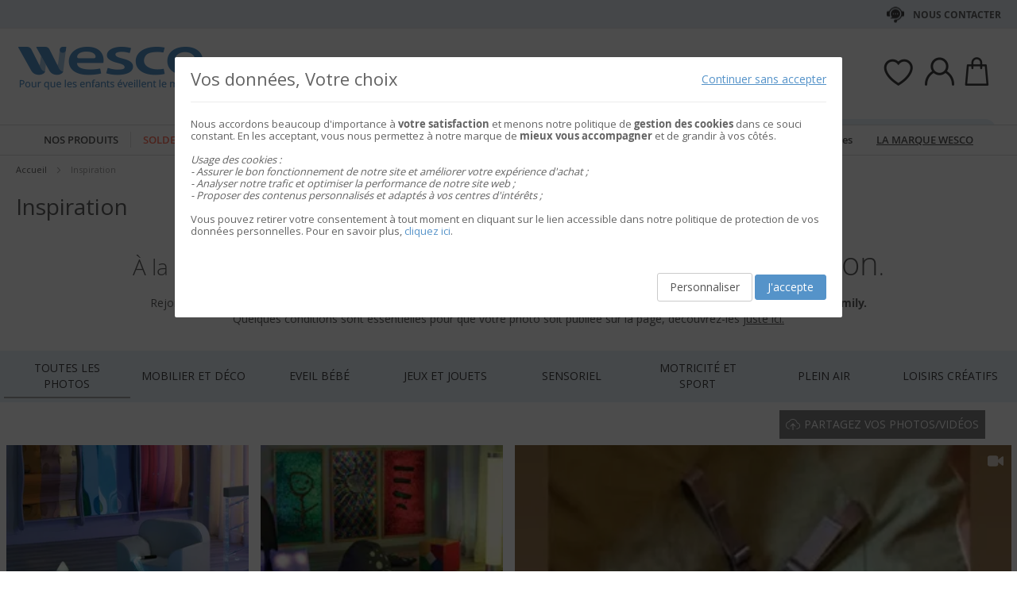

--- FILE ---
content_type: text/html; charset=UTF-8
request_url: https://fr.wesco-eshop.be/inspiration.html
body_size: 41038
content:
 <!doctype html><html lang="fr"><head > <meta charset="utf-8"/>
<meta name="title" content="Inspiration"/>
<meta name="keywords" content="Jouets, Jeux, E-commerce"/>
<meta name="robots" content="INDEX,FOLLOW"/>
<meta name="viewport" content="width=device-width, initial-scale=1"/>
<meta name="format-detection" content="telephone=no"/>
<title>Inspiration</title>
<link  rel="stylesheet" type="text/css"  media="all" href="https://static.wesco.fr/static/version1766390360/_cache/merged/f6eaf2ea60fc24122b643bcaeeec061f.min.css" />
<link  rel="stylesheet" type="text/css"  media="screen and (min-width: 768px)" href="https://static.wesco.fr/static/version1766390360/frontend/Phoenix/wesco/fr_FR/css/styles-l.min.css" />
<link  rel="stylesheet" type="text/css"  media="print" href="https://static.wesco.fr/static/version1766390360/frontend/Phoenix/wesco/fr_FR/css/print.min.css" />

<link as="font" crossorigin="anonymous" href="https://static.wesco.fr/static/version1766390360/frontend/Phoenix/wesco/fr_FR/Phoenix_AvisGarantis/fonts/nr-icons/nr-icons.ttf" />
<link as="font" crossorigin="anonymous" href="https://static.wesco.fr/static/version1766390360/frontend/Phoenix/wesco/fr_FR/fonts/opensans/light/opensans-300.woff2" />
<link as="font" crossorigin="anonymous" href="https://static.wesco.fr/static/version1766390360/frontend/Phoenix/wesco/fr_FR/fonts/opensans/regular/opensans-400.woff2" />
<link as="font" crossorigin="anonymous" href="https://static.wesco.fr/static/version1766390360/frontend/Phoenix/wesco/fr_FR/fonts/opensans/semibold/opensans-600.woff2" />
<link as="font" crossorigin="anonymous" href="https://static.wesco.fr/static/version1766390360/frontend/Phoenix/wesco/fr_FR/fonts/opensans/bold/opensans-700.woff2" />
<link as="font" crossorigin="anonymous" href="https://static.wesco.fr/static/version1766390360/frontend/Phoenix/wesco/fr_FR/fonts/Nickainley-Normal.woff2" />
<link as="font" crossorigin="anonymous" href="https://static.wesco.fr/static/version1766390360/frontend/Phoenix/wesco/fr_FR/fonts/Blank-Theme-Icons/Blank-Theme-Icons.woff2" />
<link  rel="stylesheet" type="text/css" href="https://fonts.googleapis.com/css?family=Oswald:300,400,700|Open+Sans|Amatic+SC|Oswald|Sacramento|Satisfy|Abel|Caveat|Exo" />
<link  rel="icon" type="image/x-icon" href="https://static.wesco.fr/media/favicon/websites/3/logo_wesco.png" />
<link  rel="shortcut icon" type="image/x-icon" href="https://static.wesco.fr/media/favicon/websites/3/logo_wesco.png" />
<meta name="facebook-domain-verification" content="p03cwsz7cldxkptl3oqe2dziegmjcl" />     <link rel="prefetch" as="script" href="https://static.wesco.fr/static/version1766390360/frontend/Phoenix/wesco/fr_FR/magepack/bundle-common.min.js"/>  <link rel="prefetch" as="script" href="https://static.wesco.fr/static/version1766390360/frontend/Phoenix/wesco/fr_FR/magepack/bundle-category.min.js"/>        </head><body data-container="body" data-mage-init='{"loaderAjax": {}, "loader": { "icon": "https://static.wesco.fr/static/version1766390360/frontend/Phoenix/wesco/fr_FR/images/loader-2.gif"}}' id="html-body" class="menu-disable-action page-with-filter catalog-category-view-level-2 page-products categorypath-inspiration category-inspiration catalog-category-view page-layout-1column"> <!-- Google Tag Manager (noscript) --><noscript><iframe src="https://www.googletagmanager.com/ns.html?id=GTM-WH7ZLST>" height="0" width="0" style="display:none;visibility:hidden"></iframe></noscript><!-- End Google Tag Manager (noscript) --> <div data-mage-init='{"capaddress": {}, "init-capaddress": {"forms":{"1":{"form_id":"form-validate","core_name":"default","fields":[{"id":"1","address_id":"1","address_name":"default_address","address_countryDropdown":"country","address_line":"","address_zipcity":"","address_zip":"zip","address_city":"city","address_province":"","address_cityAdd1":"","address_cityAdd2":"","address_cityAdd3":"","address_cityAdd4":"","address_cityAdd5":"","address_street":"street_1","address_streetAdd1":"","address_streetAdd2":"","address_streetAdd3":"","address_streetAdd4":"","address_streetAdd5":"","address_num":"","address_numAdd1":"","address_building":"street_2","address_buildingAdd1":"","address_additionalInfo1":"street_3","address_additionalInfo2":"","address_additionalInfo3":"","address_additionalInfo4":"","address_company":"","address_companyAdd1":"","core_name":"default"}]},"6":{"form_id":"checkout_shipping","core_name":"default_checkout_shipping","fields":[{"id":"2","address_id":"2","address_name":"default_checkout_shipping","address_countryDropdown":"country","address_line":"","address_zipcity":"","address_zip":"postcode","address_city":"city","address_province":"","address_cityAdd1":"","address_cityAdd2":"","address_cityAdd3":"","address_cityAdd4":"","address_cityAdd5":"","address_street":"street_1","address_streetAdd1":"","address_streetAdd2":"","address_streetAdd3":"","address_streetAdd4":"","address_streetAdd5":"","address_num":"","address_numAdd1":"","address_building":"street_2","address_buildingAdd1":"","address_additionalInfo1":"street_3","address_additionalInfo2":"","address_additionalInfo3":"","address_additionalInfo4":"","address_company":"","address_companyAdd1":"","core_name":"default_checkout_shipping"}]},"7":{"form_id":"checkout_billing","core_name":"default_checkout_billing","fields":[{"id":"3","address_id":"3","address_name":"default_checkout_billing","address_countryDropdown":"country","address_line":"","address_zipcity":"","address_zip":"postcode","address_city":"city","address_province":"","address_cityAdd1":"","address_cityAdd2":"","address_cityAdd3":"","address_cityAdd4":"","address_cityAdd5":"","address_street":"street_1","address_streetAdd1":"","address_streetAdd2":"","address_streetAdd3":"","address_streetAdd4":"","address_streetAdd5":"","address_num":"","address_numAdd1":"","address_building":"street_2","address_buildingAdd1":"","address_additionalInfo1":"street_3","address_additionalInfo2":"","address_additionalInfo3":"","address_additionalInfo4":"","address_company":"","address_companyAdd1":"","core_name":"default_checkout_billing"}]},"8":{"form_id":"billing-new-address-form","core_name":"devis-form-billing","fields":[{"id":"4","address_id":"4","address_name":"devis-form-billing","address_countryDropdown":"billing_country_id","address_line":"","address_zipcity":"","address_zip":"billing_zip","address_city":"billing_city","address_province":"","address_cityAdd1":"","address_cityAdd2":"","address_cityAdd3":"","address_cityAdd4":"","address_cityAdd5":"","address_street":"billing_street1","address_streetAdd1":"","address_streetAdd2":"","address_streetAdd3":"","address_streetAdd4":"","address_streetAdd5":"","address_num":"","address_numAdd1":"","address_building":"billing_wesco_extra_address","address_buildingAdd1":"","address_additionalInfo1":"","address_additionalInfo2":"","address_additionalInfo3":"","address_additionalInfo4":"","address_company":"","address_companyAdd1":"","core_name":"devis-form-billing"}]},"9":{"form_id":"shipping-new-address-form","core_name":"devis-form-shipping","fields":[{"id":"5","address_id":"5","address_name":"devis-form-shipping","address_countryDropdown":"shipping_country_id","address_line":"","address_zipcity":"","address_zip":"shipping_zip","address_city":"shipping_city","address_province":"","address_cityAdd1":"","address_cityAdd2":"","address_cityAdd3":"","address_cityAdd4":"","address_cityAdd5":"","address_street":"shipping_street","address_streetAdd1":"","address_streetAdd2":"","address_streetAdd3":"","address_streetAdd4":"","address_streetAdd5":"","address_num":"","address_numAdd1":"","address_building":"shipping_wesco_extra_address","address_buildingAdd1":"","address_additionalInfo1":"","address_additionalInfo2":"","address_additionalInfo3":"","address_additionalInfo4":"","address_company":"","address_companyAdd1":"","core_name":"devis-form-shipping"}]}},"url":"https:\/\/fr.wesco-eshop.be\/capaddress\/ajax\/","timeout":5000} }'></div><div data-mage-init='{"capadresse_functions": {}, "capadresse_core": {}, "capadresse_init": {}}'></div>              <div class="cookie-status-message" id="cookie-status">The store will not work correctly when cookies are disabled.</div>     <noscript><div class="message global noscript"><div class="content"><p><strong>Javascript est désactivé dans votre navigateur.</strong> <span> Pour une meilleure expérience sur notre site, assurez-vous d’activer JavaScript dans votre navigateur.</span></p></div></div></noscript>         <div role="alertdialog" tabindex="-1" class="message global cookie gdpr" id="notice-consents-block" style="display: none;"><div role="document" class="content" tabindex="0"> <div class="gdpr-header"><button class="link" id="notice-consents-block-deny" data-mage-init='{"gdprConsentsPush":{ "types":["ga_audience_measurement","affiliation","advertisers","youtube"] }}' data-notice="0"><span>Continuer sans accepter</span></button> <div class="h1">Vos données, Votre choix</div></div> <div class="gdpr-notice"><div data-content-type="row" data-appearance="contained" data-element="main"><div data-enable-parallax="0" data-parallax-speed="0.5" data-background-images="{}" data-background-type="image" data-video-loop="true" data-video-play-only-visible="true" data-video-lazy-load="true" data-video-fallback-src="" data-element="inner" data-pb-style="640867E49DD07"><div data-content-type="text" data-appearance="default" data-element="main" data-pb-style="640867E49DD2B"><p>Nous accordons beaucoup d'importance à <strong>votre satisfaction</strong> et menons notre politique de <strong>gestion des cookies</strong> dans ce souci constant. En les acceptant, vous nous permettez à notre marque de <strong>mieux vous accompagner</strong> et de grandir à vos côtés.</p>
<p> </p>
<p><em><span data-pb-style="640867E49DD42">Usage des cookies :<br>- Assurer le bon fonctionnement de notre site et améliorer votre expérience d'achat ;<br>- Analyser notre trafic et optimiser la performance de notre site web ;<br>- Proposer des contenus personnalisés et adaptés à vos centres d'intérêts ;<br></span></em></p>
<p> </p>
<p><span data-pb-style="640867E49DD57">Vous pouvez retirer votre consentement à tout moment en cliquant sur le lien accessible dans notre politique de protection de vos données personnelles. Pour en savoir plus, <a title="Modifier consentement" href="/preferences.html">cliquez ici</a>.</span></p></div></div></div><style>#html-body [data-pb-style="640867E49DD07"]{justify-content: flex-start; display: flex; flex-direction: column; background-position: left top; background-size: cover; background-repeat: no-repeat; background-attachment: scroll; border-style: none; border-width: 1px; border-radius: 0px; margin: 0px 0px 10px; padding: 10px;}#html-body [data-pb-style="640867E49DD2B"]{text-align: left; border-style: none; border-width: 1px; border-radius: 0px; margin: 0px; padding: 0px;}#html-body [data-pb-style="640867E49DD42"]{font-weight: 400;}#html-body [data-pb-style="640867E49DD57"]{font-weight: 400;}</style><img zalupa></div><div class="actions"><a class="action wesco-light-btn" href="https://fr.wesco-eshop.be/preferences.html/">Personnaliser</a>  <button class="action allow primary" id="notice-consents-block-allow" data-mage-init='{"gdprConsentsPush":{ "types":["ga_audience_measurement","affiliation","advertisers","youtube"] }}' data-notice="1" ><span>J&#039;accepte</span></button> </div></div></div><div id="authentication-popup" data-bind="scope: 'authenticationPopup'"><!-- ko template: getTemplate() --><!-- /ko --></div><div class="page-wrapper"><div style="display: none"><svg xmlns="http://www.w3.org/2000/svg" xmlns:xlink="http://www.w3.org/1999/xlink"><symbol viewBox="0 0 1024 1024" id="essaie" xmlns="http://www.w3.org/2000/svg"><path fill="CurrentColor" d="M867.93 706.161H341.042l-49.171-193.143-95.706-414.929c-6.202-24.468-28.166-41.558-53.415-41.558H18.821C8.422 56.531 0 64.963 0 75.352c0 10.399 8.423 18.821 18.821 18.821H142.75c8 0 14.963 5.412 16.835 12.77l90.079 390.592c.018 1.449.16 2.917.537 4.384l5.073 19.914.179.771c.018.095.066.18.085.265l52.642 206.762a18.813 18.813 0 0018.24 14.174h541.512c10.398 0 18.82-8.432 18.82-18.822 0-10.398-8.422-18.822-18.82-18.822zm139.956-494.399a67.113 67.113 0 00-51.037-23.48H310.552c-10.401 0-18.822 8.432-18.822 18.822 0 10.399 8.422 18.821 18.822 18.821h646.297c8.649 0 16.82 3.764 22.428 10.314a29.442 29.442 0 016.803 23.178L924.045 532.31c-.092.424-.17.845-.244 1.269-3.55 22.738-23.575 39.875-46.593 39.875H436.24c-10.387 0-18.82 8.422-18.82 18.82 0 10.39 8.432 18.822 18.82 18.822h440.968c41.83 0 76.913-29.833 83.679-71.032l62.054-273.005c.095-.414.18-.837.247-1.261a67.087 67.087 0 00-15.302-54.036zM319.963 879.028c0 48.766 39.677 88.442 88.45 88.442 48.777 0 88.453-39.677 88.453-88.442 0-48.777-39.677-88.462-88.453-88.462-48.774 0-88.45 39.685-88.45 88.462zm385.838 0c0 48.766 39.685 88.442 88.462 88.442 48.766 0 88.45-39.677 88.45-88.442 0-48.777-39.685-88.462-88.45-88.462-48.777 0-88.462 39.685-88.462 88.462zm-297.388 50.798c-28.015 0-50.808-22.791-50.808-50.798 0-28.025 22.793-50.819 50.808-50.819 28.018 0 50.808 22.793 50.808 50.819 0 28.007-22.791 50.798-50.808 50.798zm385.849 0c-28.015 0-50.819-22.791-50.819-50.798 0-28.025 22.804-50.819 50.819-50.819s50.808 22.793 50.808 50.819c0 28.007-22.793 50.798-50.808 50.798z"/></symbol></svg></div><header class="page-header"><div class="panel wrapper"><div class="panel header"><ul class="header links mb">  <li class="greet welcome" data-bind="scope: 'customer'"><!-- ko if: customer().isLoggedIn --><span class="logged-in" data-bind="text: getWelcomeMessage()"></span> <!-- /ko --></li>  <ul class="header links mb" data-bind="scope: 'mobile-row-110'"><li data-bind="visible: isShow"><a href="https://fr.wesco-eshop.be/customer/account/" >Mon compte</a></li></ul> <ul class="header links mb" data-bind="scope: 'mobile-row-95'"><li data-bind="visible: isShow"><a href="https://fr.wesco-eshop.be/sales/order/history/" title="Mes commandes" >Mes commandes</a></li></ul> <ul class="header links mb" data-bind="scope: 'mobile-row-60'"><li data-bind="visible: isShow"><a href="https://fr.wesco-eshop.be/wishlist/" >Mes favoris</a></li></ul> <li class="link authorization-link" data-label="ou"><a href="https://fr.wesco-eshop.be/customer/account/login/referer/aHR0cHM6Ly9mci53ZXNjby1lc2hvcC5iZS9pbnNwaXJhdGlvbi5odG1s/" >S&#039;identifier</a></li> <li class="item link compare" data-bind="scope: 'compareProducts'" data-role="compare-products-link"><a class="action compare no-display" title="Comparer&#x20;des&#x20;produits" data-bind="attr: {'href': compareProducts().listUrl}, css: {'no-display': !compareProducts().count}" >Comparer des produits <span class="counter qty" data-bind="text: compareProducts().countCaption"></span></a></li>    <li> <a href="https://fr.wesco-eshop.be/customer/account/create/" >Créer un compte</a></li> </ul> <a class="action skip contentarea" href="#contentarea"><span> Allez au contenu</span></a>   <div class="header-contact-links&#x20;odk"><ul><li><a href="https://fr.wesco-eshop.be/services-client.html" id="idjrkXbMpK" class="header-contact-link dk" >Nous contacter</a></li></ul></div></div></div><div class="header content"> <span data-action="toggle-nav" class="action nav-toggle"><span>Basculer la navigation</span></span> <a class="logo" href="https://fr.wesco-eshop.be/" title="" aria-label="store logo"><img src="https://static.wesco.fr/media/logo/stores/5/logo.png" title="" alt="" width="247"  /></a> <div data-block="minicart" class="minicart-wrapper link-header"><a class="action link showcart" href="https://fr.wesco-eshop.be/checkout/cart/" data-bind="scope: 'minicart_content'"><span class="title icon-label"></span> <span class="counter qty empty" data-bind="css: { empty: !!getCartParam('summary_count') == false }, blockLoader: isLoading"><span class="counter-number"><!-- ko text: getCartParam('summary_count') --><!-- /ko --></span></span></a>  <div class="block block-minicart" data-role="dropdownDialog" data-mage-init='{"dropdownDialog":{ "appendTo":"[data-block=minicart]", "triggerTarget":".showcart", "timeout": "2000", "closeOnMouseLeave": false, "closeOnEscape": true, "triggerClass":"active", "parentClass":"active", "bodyClass":"minicart-active", "buttons":[]}}'><div id="minicart-content-wrapper" data-bind="scope: 'minicart_content'"><!-- ko template: getTemplate() --><!-- /ko --></div></div> </div>  <div class="link-header&#x20;link-customer&#x20;odk b2b_be" id="link_customer_desktop"><span class="action link account " id="dropdown-layer-action" role="link" tabindex="0" data-bind="scope: 'customer'"><span class="customer-link header-action icon-label b2b_be"></span></span> <div class="overlay-layer-account"></div><div id="dropdown-layer-account" class="dropdown-layer-account">   <!--Need to avoid ids duplication--><div class="login-popin"><div class="close-popup"></div><div class="block-title"><strong id="login_popin_popin-login-heading" role="heading" aria-level="2">Connectez-vous</strong></div><div class="block-content" aria-labelledby="popin-login-heading"><form class="form form-login" action="https://fr.wesco-eshop.be/customer/account/loginPost/" method="post" id="login_popin_popin-login-form" data-mage-init='{"validation":{}}'><input name="form_key" type="hidden" value="d0mzgI8L18oHeyT9" /> <fieldset class="fieldset login" data-hasrequired="* Champs requis"><div class="field email required"><label class="label" for="login[username]"><span>Adresse mail</span></label> <div class="control"><input name="login[username]" value=""  autocomplete="off"  id="login_popin_popin_email" type="email" class="input-text" title="Votre&#x20;adresse&#x20;email " data-mage-init='{"mage/trim-input":{}}' data-validate="{required:true, 'validate-email':true}"></div></div><div class="field password required"><label for="login[password]" class="label"><span>Mot de passe</span></label> <div class="control"><input name="login[password]" type="password"  autocomplete="off"  class="input-text" id="login_popin_popin_pass" title="Mot&#x20;de&#x20;passe" data-validate="{required:true}"></div></div> <div class="actions-toolbar"><div class="secondary"><a class="action remind" href="https://fr.wesco-eshop.be/customer/account/forgotpassword/"><span>Mot de passe oublié ?</span></a></div><div class="primary"><button type="submit" class="action login primary" name="send" id="login_popin_popin_send2"><span>ME CONNECTER</span></button></div></div></fieldset></form></div>      <div class="block popin-new-customer"><div class="block-content" aria-labelledby="popin-new-customer-heading"><div class="actions-toolbar"><div class="primary"><a href="https://fr.wesco-eshop.be/customer/account/create/" class="action secondary signin"><span>Créer mon compte</span></a></div></div></div></div></div> </div></div> <div class="link-header link-quick-order"><a class="link quick-order" href="https://fr.wesco-eshop.be/order_by_reference/index/index/"><span class="label">Commande / devis par référence ></span></a></div> <div class="link-header link-wishlist" data-bind="scope: 'wishlist'"><a class="action link wishlist" href="https://fr.wesco-eshop.be/wishlist/"><span class="icon-label"></span> <span class="counter qty empty" data-bind="css: { empty: !wishlist().counter }"><span class="counter-number" data-bind="text: wishlist().items ? wishlist().items.length : ''"></span></span></a></div> <div id="algoliaAutocomplete" class="block block-search algolia-search-block algolia-search-input"></div></div></header>  <div class="sections nav-sections"> <div class="section-items nav-sections-items" data-mage-init='{"tabs":{"openedState":"active"}}'>  <div class="section-item-title nav-sections-item-title" data-role="collapsible"><a class="nav-sections-item-switch" data-toggle="switch" href="#store.menu">Menu</a></div><div class="section-item-content nav-sections-item-content" id="store.menu" data-role="content">  <div class="popup-overlay" data-mage-init='{"closeOverlayPopup": {}}'></div><div class="nav-mobile-menu"></div><div class="menu-overlay"></div><nav class="navigation" data-action="navigation"><ul data-mage-init='{"menu":{"responsive":true, "expanded":true, "position":{"my":"left top","at":"left bottom"}}}'><div class="menu-left"><li class="level0 category-item first parent category-product"><a href="#" class="level-top product-menu-link" id="ui-id-01"><span>Nos produits</span></a> <span class="overlay-menu"></span> <ul class="level0 submenu product-menu"><span class="nav-back level0 nav-back-product">Nos produits</span> <div class="submenu-content"><li  class="level0 nav-1 category-item first parent cat-674963"><a href="https://fr.wesco-eshop.be/alimentation.html"  class="level-top" ><span>Alimentation</span></a><ul class="level0 submenu"><span class="nav-back level0">Alimentation</span><div class="submenu-content"><li  class="level1 nav-1-1 category-item first parent cat-676527"><a href="https://fr.wesco-eshop.be/alimentation/laits-infantiles-et-petits-dejeuners.html" ><span>Laits infantiles et petits déjeuners</span></a><ul class="level1 submenu"><span class="nav-back level1">Laits infantiles et petits déjeuners</span><div class="submenu-content"><li class="all-link category-item"><a href="https://fr.wesco-eshop.be/alimentation/laits-infantiles-et-petits-dejeuners.html#see-all" class="see-all">Tout Voir</a></li><li  class="level2 nav-1-1-1 category-item first cat-676561"><a href="https://fr.wesco-eshop.be/alimentation/laits-infantiles-et-petits-dejeuners/laits-de-vache.html" ><span>Laits de vache</span></a></li><li  class="level2 nav-1-1-2 category-item cat-676562"><a href="https://fr.wesco-eshop.be/alimentation/laits-infantiles-et-petits-dejeuners/laits-de-chevre.html" ><span>Laits de chèvre</span></a></li><li  class="level2 nav-1-1-3 category-item last cat-676563"><a href="https://fr.wesco-eshop.be/alimentation/laits-infantiles-et-petits-dejeuners/cereales.html" ><span>Céréales</span></a></li></div></ul></li><li  class="level1 nav-1-2 category-item parent cat-676528"><a href="https://fr.wesco-eshop.be/alimentation/repas-bebes.html" ><span>Repas bébés</span></a><ul class="level1 submenu"><span class="nav-back level1">Repas bébés</span><div class="submenu-content"><li class="all-link category-item"><a href="https://fr.wesco-eshop.be/alimentation/repas-bebes.html#see-all" class="see-all">Tout Voir</a></li><li  class="level2 nav-1-2-1 category-item first cat-676564"><a href="https://fr.wesco-eshop.be/alimentation/repas-bebes/petits-pots-legumes-bebes.html" ><span>Petits pots légumes bébés</span></a></li><li  class="level2 nav-1-2-2 category-item cat-676565"><a href="https://fr.wesco-eshop.be/alimentation/repas-bebes/petits-pots-menus-bebes.html" ><span>Petits pots menus bébés</span></a></li><li  class="level2 nav-1-2-3 category-item cat-676566"><a href="https://fr.wesco-eshop.be/alimentation/repas-bebes/bols-menus-bebes.html" ><span>Bols menus bébés</span></a></li><li  class="level2 nav-1-2-4 category-item cat-676567"><a href="https://fr.wesco-eshop.be/alimentation/repas-bebes/assiettes-menu-bebes.html" ><span>Assiettes menu bébés</span></a></li><li  class="level2 nav-1-2-5 category-item cat-676568"><a href="https://fr.wesco-eshop.be/alimentation/repas-bebes/gourdes-legumes-bebes.html" ><span>Gourdes légumes bébés</span></a></li><li  class="level2 nav-1-2-6 category-item last cat-676569"><a href="https://fr.wesco-eshop.be/alimentation/repas-bebes/gourdes-proteines-bebes.html" ><span>Gourdes protéines bébés</span></a></li></div></ul></li><li  class="level1 nav-1-3 category-item last parent cat-676529"><a href="https://fr.wesco-eshop.be/alimentation/gouters-et-desserts.html" ><span>Desserts et goûters</span></a><ul class="level1 submenu"><span class="nav-back level1">Desserts et goûters</span><div class="submenu-content"><li class="all-link category-item"><a href="https://fr.wesco-eshop.be/alimentation/gouters-et-desserts.html#see-all" class="see-all">Tout Voir</a></li><li  class="level2 nav-1-3-1 category-item first cat-676572"><a href="https://fr.wesco-eshop.be/alimentation/gouters-et-desserts/pots-de-fruits-bebe.html" ><span>Pots de fruits bébés</span></a></li><li  class="level2 nav-1-3-2 category-item cat-676571"><a href="https://fr.wesco-eshop.be/alimentation/gouters-et-desserts/gourdes-de-fruits.html" ><span>Gourdes de fruits</span></a></li><li  class="level2 nav-1-3-3 category-item cat-676573"><a href="https://fr.wesco-eshop.be/alimentation/gouters-et-desserts/desserts-lactes-bebe.html" ><span>Desserts lactés bébés</span></a></li><li  class="level2 nav-1-3-4 category-item last cat-676574"><a href="https://fr.wesco-eshop.be/alimentation/gouters-et-desserts/biscuits.html" ><span>Biscuits</span></a></li></div></ul></li><div class="menu-category-cms cms-674963"></div></div></ul></li><li  class="level0 nav-2 category-item parent cat-674956"><a href="https://fr.wesco-eshop.be/mobilier-et-deco.html"  class="level-top" ><span>MOBILIER ET DÉCO</span></a><ul class="level0 submenu"><span class="nav-back level0">MOBILIER ET DÉCO</span><div class="submenu-content"><li  class="level1 nav-2-1 category-item first parent cat-449371"><a href="https://fr.wesco-eshop.be/mobilier-et-deco/sieges.html" ><span>Sièges</span></a><ul class="level1 submenu"><span class="nav-back level1">Sièges</span><div class="submenu-content"><li class="all-link category-item"><a href="https://fr.wesco-eshop.be/mobilier-et-deco/sieges.html#see-all" class="see-all">Tout Voir</a></li><li  class="level2 nav-2-1-1 category-item first cat-449513"><a href="https://fr.wesco-eshop.be/mobilier-et-deco/sieges/chaises-de-classe-et-d-activites.html" ><span>Chaises de classe et d&#039;activités</span></a></li><li  class="level2 nav-2-1-2 category-item cat-651490"><a href="https://fr.wesco-eshop.be/mobilier-et-deco/sieges/fauteuils-et-canapes-enfants.html" ><span>Fauteuils et canapés enfants</span></a></li><li  class="level2 nav-2-1-3 category-item cat-650797"><a href="https://fr.wesco-eshop.be/mobilier-et-deco/sieges/galettes-poufs-et-hamacs.html" ><span>Galettes, poufs et hamacs</span></a></li><li  class="level2 nav-2-1-4 category-item cat-449516"><a href="https://fr.wesco-eshop.be/mobilier-et-deco/sieges/tabourets.html" ><span>Tabourets</span></a></li><li  class="level2 nav-2-1-5 category-item cat-449517"><a href="https://fr.wesco-eshop.be/mobilier-et-deco/sieges/bancs.html" ><span>Bancs</span></a></li><li  class="level2 nav-2-1-6 category-item cat-651492"><a href="https://fr.wesco-eshop.be/mobilier-et-deco/sieges/sieges-pour-adultes.html" ><span>Sièges pour adultes</span></a></li><li  class="level2 nav-2-1-7 category-item cat-651493"><a href="https://fr.wesco-eshop.be/mobilier-et-deco/sieges/fauteuils-et-canapes-adultes.html" ><span>Fauteuils et canapés adultes</span></a></li><li  class="level2 nav-2-1-8 category-item last cat-449518"><a href="https://fr.wesco-eshop.be/mobilier-et-deco/sieges/selection-de-sieges-ergonomiques.html" ><span>Sélection de sièges ergonomiques</span></a></li></div></ul></li><li  class="level1 nav-2-2 category-item parent cat-449356"><a href="https://fr.wesco-eshop.be/mobilier-et-deco/tables-et-bureaux.html" ><span>Tables et bureaux</span></a><ul class="level1 submenu"><span class="nav-back level1">Tables et bureaux</span><div class="submenu-content"><li class="all-link category-item"><a href="https://fr.wesco-eshop.be/mobilier-et-deco/tables-et-bureaux.html#see-all" class="see-all">Tout Voir</a></li><li  class="level2 nav-2-2-1 category-item first cat-449357"><a href="https://fr.wesco-eshop.be/mobilier-et-deco/tables-et-bureaux/tables-scolaires.html" ><span>Tables scolaires</span></a></li><li  class="level2 nav-2-2-2 category-item cat-449508"><a href="https://fr.wesco-eshop.be/mobilier-et-deco/tables-et-bureaux/tables-pliantes.html" ><span>Tables pliantes</span></a></li><li  class="level2 nav-2-2-3 category-item cat-449509"><a href="https://fr.wesco-eshop.be/mobilier-et-deco/tables-et-bureaux/tables-de-cantine.html" ><span>Tables de cantine</span></a></li><li  class="level2 nav-2-2-4 category-item cat-449510"><a href="https://fr.wesco-eshop.be/mobilier-et-deco/tables-et-bureaux/bureaux-adultes.html" ><span>Bureaux adultes</span></a></li><li  class="level2 nav-2-2-5 category-item cat-449511"><a href="https://fr.wesco-eshop.be/mobilier-et-deco/tables-et-bureaux/tables-basses.html" ><span>Tables basses</span></a></li><li  class="level2 nav-2-2-6 category-item cat-449512"><a href="https://fr.wesco-eshop.be/mobilier-et-deco/tables-et-bureaux/banques-d-accueil.html" ><span>Banques d&#039;accueil</span></a></li><li  class="level2 nav-2-2-7 category-item cat-645881"><a href="https://fr.wesco-eshop.be/mobilier-et-deco/tables-et-bureaux/tables-flexibles-pour-classe.html" ><span>Tables flexibles pour classe</span></a></li><li  class="level2 nav-2-2-8 category-item last cat-648893"><a href="https://fr.wesco-eshop.be/mobilier-et-deco/tables-et-bureaux/tables-d-activites.html" ><span>Tables d&#039;activités</span></a></li></div></ul></li><li  class="level1 nav-2-3 category-item cat-449380"><a href="https://fr.wesco-eshop.be/mobilier-et-deco/tables-et-chaises-d-exterieur.html" ><span>Tables et chaises d&#039;extérieur</span></a></li><li  class="level1 nav-2-4 category-item parent cat-449374"><a href="https://fr.wesco-eshop.be/mobilier-et-deco/tableaux-et-chevalets.html" ><span>Tableaux et chevalets</span></a><ul class="level1 submenu"><span class="nav-back level1">Tableaux et chevalets</span><div class="submenu-content"><li class="all-link category-item"><a href="https://fr.wesco-eshop.be/mobilier-et-deco/tableaux-et-chevalets.html#see-all" class="see-all">Tout Voir</a></li><li  class="level2 nav-2-4-1 category-item first cat-449533"><a href="https://fr.wesco-eshop.be/mobilier-et-deco/tableaux-et-chevalets/tableaux-scolaires.html" ><span>Tableaux scolaires</span></a></li><li  class="level2 nav-2-4-2 category-item cat-449534"><a href="https://fr.wesco-eshop.be/mobilier-et-deco/tableaux-et-chevalets/chevalets-et-seche-dessins.html" ><span>Chevalets et sèche-dessins</span></a></li><li  class="level2 nav-2-4-3 category-item last cat-449535"><a href="https://fr.wesco-eshop.be/mobilier-et-deco/tableaux-et-chevalets/tableaux-d-affichage.html" ><span>Tableaux d&#039;affichage</span></a></li></div></ul></li><li  class="level1 nav-2-5 category-item parent cat-449373"><a href="https://fr.wesco-eshop.be/mobilier-et-deco/meubles-et-solutions-de-rangement.html" ><span>Meubles et solutions de rangement</span></a><ul class="level1 submenu"><span class="nav-back level1">Meubles et solutions de rangement</span><div class="submenu-content"><li class="all-link category-item"><a href="https://fr.wesco-eshop.be/mobilier-et-deco/meubles-et-solutions-de-rangement.html#see-all" class="see-all">Tout Voir</a></li><li  class="level2 nav-2-5-1 category-item first cat-651602"><a href="https://fr.wesco-eshop.be/mobilier-et-deco/meubles-et-solutions-de-rangement/meubles-avec-etageres.html" ><span>Meubles avec étagères</span></a></li><li  class="level2 nav-2-5-2 category-item cat-449525"><a href="https://fr.wesco-eshop.be/mobilier-et-deco/meubles-et-solutions-de-rangement/meubles-a-bacs-poses.html" ><span>Meubles à bacs posés</span></a></li><li  class="level2 nav-2-5-3 category-item cat-651510"><a href="https://fr.wesco-eshop.be/mobilier-et-deco/meubles-et-solutions-de-rangement/meubles-a-bacs-coulissants.html" ><span>Meubles à bacs coulissants</span></a></li><li  class="level2 nav-2-5-4 category-item cat-449524"><a href="https://fr.wesco-eshop.be/mobilier-et-deco/meubles-et-solutions-de-rangement/meubles-a-portes-ou-tiroirs.html" ><span>Meubles à portes ou tiroirs</span></a></li><li  class="level2 nav-2-5-5 category-item cat-449523"><a href="https://fr.wesco-eshop.be/mobilier-et-deco/meubles-et-solutions-de-rangement/meubles-a-configurer.html" ><span>Meubles à configurer</span></a></li><li  class="level2 nav-2-5-6 category-item cat-449526"><a href="https://fr.wesco-eshop.be/mobilier-et-deco/meubles-et-solutions-de-rangement/bacs-et-coffres.html" ><span>Bacs et coffres</span></a></li><li  class="level2 nav-2-5-7 category-item cat-449528"><a href="https://fr.wesco-eshop.be/mobilier-et-deco/meubles-et-solutions-de-rangement/bibliotheques-et-bacs-a-albums.html" ><span>Bibliothèques et bacs à albums</span></a></li><li  class="level2 nav-2-5-8 category-item cat-449530"><a href="https://fr.wesco-eshop.be/mobilier-et-deco/meubles-et-solutions-de-rangement/dessertes-chariots-mobiles.html" ><span>Dessertes, chariots mobiles</span></a></li><li  class="level2 nav-2-5-9 category-item last cat-449531"><a href="https://fr.wesco-eshop.be/mobilier-et-deco/meubles-et-solutions-de-rangement/rangements-muraux.html" ><span>Rangements muraux</span></a></li></div></ul></li><li  class="level1 nav-2-6 category-item parent cat-651125"><a href="https://fr.wesco-eshop.be/mobilier-et-deco/vestiaire.html" ><span>Vestiaire</span></a><ul class="level1 submenu"><span class="nav-back level1">Vestiaire</span><div class="submenu-content"><li class="all-link category-item"><a href="https://fr.wesco-eshop.be/mobilier-et-deco/vestiaire.html#see-all" class="see-all">Tout Voir</a></li><li  class="level2 nav-2-6-1 category-item first cat-449527"><a href="https://fr.wesco-eshop.be/mobilier-et-deco/vestiaire/meubles-vestiaires.html" ><span>Meubles vestiaires</span></a></li><li  class="level2 nav-2-6-2 category-item cat-449529"><a href="https://fr.wesco-eshop.be/mobilier-et-deco/vestiaire/porte-manteaux.html" ><span>Porte-manteaux</span></a></li><li  class="level2 nav-2-6-3 category-item last cat-449532"><a href="https://fr.wesco-eshop.be/mobilier-et-deco/vestiaire/sacs.html" ><span>Sacs</span></a></li></div></ul></li><li  class="level1 nav-2-7 category-item parent cat-449378"><a href="https://fr.wesco-eshop.be/mobilier-et-deco/meubles-a-langer.html" ><span>Meubles à langer</span></a><ul class="level1 submenu"><span class="nav-back level1">Meubles à langer</span><div class="submenu-content"><li class="all-link category-item"><a href="https://fr.wesco-eshop.be/mobilier-et-deco/meubles-a-langer.html#see-all" class="see-all">Tout Voir</a></li><li  class="level2 nav-2-7-1 category-item first cat-449541"><a href="https://fr.wesco-eshop.be/mobilier-et-deco/meubles-a-langer/meubles-et-tables-a-langer.html" ><span>Meubles et tables à langer</span></a></li><li  class="level2 nav-2-7-2 category-item last cat-449542"><a href="https://fr.wesco-eshop.be/mobilier-et-deco/meubles-a-langer/matelas-a-langer.html" ><span>Matelas à langer</span></a></li></div></ul></li><li  class="level1 nav-2-8 category-item parent cat-449372"><a href="https://fr.wesco-eshop.be/mobilier-et-deco/lits-couchettes-et-accessoires.html" ><span>Lits, couchettes et accessoires</span></a><ul class="level1 submenu"><span class="nav-back level1">Lits, couchettes et accessoires</span><div class="submenu-content"><li class="all-link category-item"><a href="https://fr.wesco-eshop.be/mobilier-et-deco/lits-couchettes-et-accessoires.html#see-all" class="see-all">Tout Voir</a></li><li  class="level2 nav-2-8-1 category-item first cat-449519"><a href="https://fr.wesco-eshop.be/mobilier-et-deco/lits-couchettes-et-accessoires/lits-bebe-a-barreaux.html" ><span>Lits bébé, à barreaux</span></a></li><li  class="level2 nav-2-8-2 category-item cat-449520"><a href="https://fr.wesco-eshop.be/mobilier-et-deco/lits-couchettes-et-accessoires/lits-d-appoint-lits-empilables.html" ><span>Lits d&#039;appoint, lits empilables</span></a></li><li  class="level2 nav-2-8-3 category-item cat-449521"><a href="https://fr.wesco-eshop.be/mobilier-et-deco/lits-couchettes-et-accessoires/literie-pour-bebe.html" ><span>Literie pour bébé</span></a></li><li  class="level2 nav-2-8-4 category-item cat-536298"><a href="https://fr.wesco-eshop.be/mobilier-et-deco/lits-couchettes-et-accessoires/turbulettes.html" ><span>Turbulettes</span></a></li><li  class="level2 nav-2-8-5 category-item cat-449522"><a href="https://fr.wesco-eshop.be/mobilier-et-deco/lits-couchettes-et-accessoires/linge-de-lit.html" ><span>Linge de lit</span></a></li><li  class="level2 nav-2-8-6 category-item last cat-449550"><a href="https://fr.wesco-eshop.be/mobilier-et-deco/lits-couchettes-et-accessoires/veilleuses-sucettes-et-autres-accessoires-de-lit.html" ><span>Veilleuses, sucettes et autres accessoires de lit</span></a></li></div></ul></li><li  class="level1 nav-2-9 category-item parent cat-449376"><a href="https://fr.wesco-eshop.be/mobilier-et-deco/limitation-d-espaces.html" ><span>Limitation d&#039;espaces</span></a><ul class="level1 submenu"><span class="nav-back level1">Limitation d'espaces</span><div class="submenu-content"><li class="all-link category-item"><a href="https://fr.wesco-eshop.be/mobilier-et-deco/limitation-d-espaces.html#see-all" class="see-all">Tout Voir</a></li><li  class="level2 nav-2-9-1 category-item first cat-449539"><a href="https://fr.wesco-eshop.be/mobilier-et-deco/limitation-d-espaces/barrieres-et-cloisons-mobiles.html" ><span>Barrières et cloisons mobiles </span></a></li><li  class="level2 nav-2-9-2 category-item cat-449540"><a href="https://fr.wesco-eshop.be/mobilier-et-deco/limitation-d-espaces/cabanes-et-aires-de-jeux.html" ><span>Cabanes et aires de jeux</span></a></li><li  class="level2 nav-2-9-3 category-item cat-496558"><a href="https://fr.wesco-eshop.be/mobilier-et-deco/limitation-d-espaces/barrieres-d-exterieur.html" ><span>Barrières d&#039;extérieur</span></a></li><li  class="level2 nav-2-9-4 category-item last cat-449377"><a href="https://fr.wesco-eshop.be/mobilier-et-deco/limitation-d-espaces/barrieres-et-accessoires-de-securite.html" ><span>Barrières et accessoires de sécurité</span></a></li></div></ul></li><li  class="level1 nav-2-10 category-item parent cat-449375"><a href="https://fr.wesco-eshop.be/mobilier-et-deco/tapis.html" ><span>Tapis</span></a><ul class="level1 submenu"><span class="nav-back level1">Tapis</span><div class="submenu-content"><li class="all-link category-item"><a href="https://fr.wesco-eshop.be/mobilier-et-deco/tapis.html#see-all" class="see-all">Tout Voir</a></li><li  class="level2 nav-2-10-1 category-item first cat-449536"><a href="https://fr.wesco-eshop.be/mobilier-et-deco/tapis/tapis-d-eveil-et-de-detente.html" ><span>Tapis d&#039;éveil et de détente</span></a></li><li  class="level2 nav-2-10-2 category-item cat-449537"><a href="https://fr.wesco-eshop.be/mobilier-et-deco/tapis/tapis-de-protection-muraux-et-sol.html" ><span>Tapis de protection (muraux et sol)</span></a></li><li  class="level2 nav-2-10-3 category-item last cat-449538"><a href="https://fr.wesco-eshop.be/mobilier-et-deco/tapis/tapis-enfant-deco.html" ><span>Tapis enfant déco</span></a></li></div></ul></li><li  class="level1 nav-2-11 category-item parent cat-449379"><a href="https://fr.wesco-eshop.be/mobilier-et-deco/decoration.html" ><span>Décoration</span></a><ul class="level1 submenu"><span class="nav-back level1">Décoration</span><div class="submenu-content"><li class="all-link category-item"><a href="https://fr.wesco-eshop.be/mobilier-et-deco/decoration.html#see-all" class="see-all">Tout Voir</a></li><li  class="level2 nav-2-11-1 category-item first cat-449543"><a href="https://fr.wesco-eshop.be/mobilier-et-deco/decoration/tapis-deco.html" ><span>Tapis déco</span></a></li><li  class="level2 nav-2-11-2 category-item cat-449544"><a href="https://fr.wesco-eshop.be/mobilier-et-deco/decoration/coussins.html" ><span>Coussins</span></a></li><li  class="level2 nav-2-11-3 category-item cat-449545"><a href="https://fr.wesco-eshop.be/mobilier-et-deco/decoration/miroirs-stickers-autres-decors.html" ><span>Miroirs, stickers, autres décors</span></a></li><li  class="level2 nav-2-11-4 category-item last cat-645841"><a href="https://fr.wesco-eshop.be/mobilier-et-deco/decoration/horloges.html" ><span>Horloges</span></a></li></div></ul></li><li  class="level1 nav-2-12 category-item last parent cat-676505"><a href="https://fr.wesco-eshop.be/mobilier-et-deco/selections-mobilier.html" ><span>Sélections Mobilier</span></a><ul class="level1 submenu"><span class="nav-back level1">Sélections Mobilier</span><div class="submenu-content"><li class="all-link category-item"><a href="https://fr.wesco-eshop.be/mobilier-et-deco/selections-mobilier.html#see-all" class="see-all">Tout Voir</a></li><li  class="level2 nav-2-12-1 category-item first cat-449382"><a href="https://fr.wesco-eshop.be/mobilier-et-deco/selections-mobilier/selection-mobilier-sensoriel.html" ><span>Sélection mobilier sensoriel</span></a></li><li  class="level2 nav-2-12-2 category-item parent cat-599249"><a href="https://fr.wesco-eshop.be/mobilier-et-deco/selections-mobilier/selection-classe-flexible.html" ><span>Sélection classe flexible</span></a><ul class="level2 submenu"><span class="nav-back level2">Sélection classe flexible</span><div class="submenu-content"><li class="all-link category-item"><a href="https://fr.wesco-eshop.be/mobilier-et-deco/selections-mobilier/selection-classe-flexible.html#see-all" class="see-all">Tout Voir</a></li></div></ul></li><li  class="level2 nav-2-12-3 category-item cat-449381"><a href="https://fr.wesco-eshop.be/mobilier-et-deco/selections-mobilier/selection-et-mobilier-ergonomique.html" ><span>Sélection de mobilier ergonomique</span></a></li><li  class="level2 nav-2-12-4 category-item cat-449383"><a href="https://fr.wesco-eshop.be/mobilier-et-deco/selections-mobilier/selection-de-rangements-mobiles.html" ><span>Sélection de rangements mobiles</span></a></li><li  class="level2 nav-2-12-5 category-item cat-651304"><a href="https://fr.wesco-eshop.be/mobilier-et-deco/selections-mobilier/selection-entretien-des-locaux.html" ><span>Sélection entretien des locaux</span></a></li><li  class="level2 nav-2-12-6 category-item last parent cat-676530"><a href="https://fr.wesco-eshop.be/mobilier-et-deco/selections-mobilier/selections-repas.html" ><span>Sélection restauration collective</span></a><ul class="level2 submenu"><span class="nav-back level2">Sélection restauration collective</span><div class="submenu-content"><li class="all-link category-item"><a href="https://fr.wesco-eshop.be/mobilier-et-deco/selections-mobilier/selections-repas.html#see-all" class="see-all">Tout Voir</a></li></div></ul></li></div></ul></li><div class="menu-category-cms cms-674956"></div></div></ul></li><li  class="level0 nav-3 category-item parent cat-674957"><a href="https://fr.wesco-eshop.be/puericulture.html"  class="level-top" ><span>PUÉRICULTURE</span></a><ul class="level0 submenu"><span class="nav-back level0">PUÉRICULTURE</span><div class="submenu-content"><li  class="level1 nav-3-1 category-item first cat-449384"><a href="https://fr.wesco-eshop.be/puericulture/sommeil.html" ><span>Sommeil</span></a></li><li  class="level1 nav-3-2 category-item parent cat-449385"><a href="https://fr.wesco-eshop.be/puericulture/repas.html" ><span>Repas</span></a><ul class="level1 submenu"><span class="nav-back level1">Repas</span><div class="submenu-content"><li class="all-link category-item"><a href="https://fr.wesco-eshop.be/puericulture/repas.html#see-all" class="see-all">Tout Voir</a></li><li  class="level2 nav-3-2-1 category-item first cat-449555"><a href="https://fr.wesco-eshop.be/puericulture/repas/chaises-hautes-rehausseurs.html" ><span>Chaises hautes, réhausseurs</span></a></li><li  class="level2 nav-3-2-2 category-item cat-449557"><a href="https://fr.wesco-eshop.be/puericulture/repas/bavoirs-blouses-serviettes-torchons.html" ><span>Bavoirs, blouses, serviettes, torchons</span></a></li><li  class="level2 nav-3-2-3 category-item cat-449552"><a href="https://fr.wesco-eshop.be/puericulture/repas/biberons-et-accessoires.html" ><span>Biberons et accessoires</span></a></li><li  class="level2 nav-3-2-4 category-item cat-449553"><a href="https://fr.wesco-eshop.be/puericulture/repas/vaisselle.html" ><span>Vaisselle</span></a></li><li  class="level2 nav-3-2-5 category-item cat-651507"><a href="https://fr.wesco-eshop.be/puericulture/repas/boites-hermetiques.html" ><span>Boîtes hermétiques</span></a></li><li  class="level2 nav-3-2-6 category-item cat-449556"><a href="https://fr.wesco-eshop.be/puericulture/repas/ustensiles-de-cuisine.html" ><span>Ustensiles de cuisine</span></a></li><li  class="level2 nav-3-2-7 category-item cat-651508"><a href="https://fr.wesco-eshop.be/puericulture/repas/sucettes-et-outils-de-mastication.html" ><span>Sucettes et outils de mastication</span></a></li><li  class="level2 nav-3-2-8 category-item last cat-608556"><a href="https://fr.wesco-eshop.be/puericulture/repas/hygiene-des-locaux.html" ><span>Hygiène des locaux</span></a></li></div></ul></li><li  class="level1 nav-3-3 category-item parent cat-449387"><a href="https://fr.wesco-eshop.be/puericulture/change-et-toilette.html" ><span>Change et toilette</span></a><ul class="level1 submenu"><span class="nav-back level1">Change et toilette</span><div class="submenu-content"><li class="all-link category-item"><a href="https://fr.wesco-eshop.be/puericulture/change-et-toilette.html#see-all" class="see-all">Tout Voir</a></li><li  class="level2 nav-3-3-1 category-item first cat-449560"><a href="https://fr.wesco-eshop.be/puericulture/change-et-toilette/couches-jetables-et-poubelles-a-couches.html" ><span>Couches jetables et poubelles à couches</span></a></li><li  class="level2 nav-3-3-2 category-item cat-674491"><a href="https://fr.wesco-eshop.be/puericulture/change-et-toilette/couches-lavables-et-accessoires.html" ><span>Couches lavables et accessoires</span></a></li><li  class="level2 nav-3-3-3 category-item cat-449564"><a href="https://fr.wesco-eshop.be/puericulture/change-et-toilette/soin-et-cosmetiques.html" ><span>Soin et cosmétiques</span></a></li><li  class="level2 nav-3-3-4 category-item cat-449566"><a href="https://fr.wesco-eshop.be/puericulture/change-et-toilette/apprentissage-de-la-proprete-et-sanitaires.html" ><span>Apprentissage de la propreté et sanitaires</span></a></li><li  class="level2 nav-3-3-5 category-item cat-449561"><a href="https://fr.wesco-eshop.be/puericulture/change-et-toilette/linge-de-toilette.html" ><span>Linge de toilette</span></a></li><li  class="level2 nav-3-3-6 category-item last cat-449563"><a href="https://fr.wesco-eshop.be/puericulture/change-et-toilette/sante-et-pharmacie.html" ><span>Santé et pharmacie</span></a></li></div></ul></li><li  class="level1 nav-3-4 category-item parent cat-449388"><a href="https://fr.wesco-eshop.be/puericulture/promenade.html" ><span>Promenade</span></a><ul class="level1 submenu"><span class="nav-back level1">Promenade</span><div class="submenu-content"><li class="all-link category-item"><a href="https://fr.wesco-eshop.be/puericulture/promenade.html#see-all" class="see-all">Tout Voir</a></li><li  class="level2 nav-3-4-1 category-item first cat-449567"><a href="https://fr.wesco-eshop.be/puericulture/promenade/poussettes-chariots-et-accessoires.html" ><span>Poussette bébé et accessoires</span></a></li><li  class="level2 nav-3-4-2 category-item cat-449569"><a href="https://fr.wesco-eshop.be/puericulture/promenade/sieges-auto-et-accessoires.html" ><span>Sièges auto et accessoires</span></a></li><li  class="level2 nav-3-4-3 category-item last cat-651509"><a href="https://fr.wesco-eshop.be/puericulture/promenade/porte-bebe-et-cordes-de-promenade.html" ><span>Porte-bébé et cordes de promenade</span></a></li></div></ul></li><li  class="level1 nav-3-5 category-item parent cat-449390"><a href="https://fr.wesco-eshop.be/puericulture/securite.html" ><span>Sécurité</span></a><ul class="level1 submenu"><span class="nav-back level1">Sécurité</span><div class="submenu-content"><li class="all-link category-item"><a href="https://fr.wesco-eshop.be/puericulture/securite.html#see-all" class="see-all">Tout Voir</a></li><li  class="level2 nav-3-5-1 category-item first cat-449572"><a href="https://fr.wesco-eshop.be/puericulture/securite/barrieres-et-parcs.html" ><span>Barrières et parcs</span></a></li><li  class="level2 nav-3-5-2 category-item cat-449573"><a href="https://fr.wesco-eshop.be/puericulture/securite/securite-domestique.html" ><span>Sécurité domestique</span></a></li><li  class="level2 nav-3-5-3 category-item cat-449576"><a href="https://fr.wesco-eshop.be/puericulture/securite/qualite-de-l-air.html" ><span>Qualité de l&#039;air</span></a></li><li  class="level2 nav-3-5-4 category-item last cat-644630"><a href="https://fr.wesco-eshop.be/puericulture/securite/signaletique.html" ><span>Signalétique</span></a></li></div></ul></li><li  class="level1 nav-3-6 category-item parent cat-449391"><a href="https://fr.wesco-eshop.be/puericulture/vetements-de-protection.html" ><span>Vêtements de protection</span></a><ul class="level1 submenu"><span class="nav-back level1">Vêtements de protection</span><div class="submenu-content"><li class="all-link category-item"><a href="https://fr.wesco-eshop.be/puericulture/vetements-de-protection.html#see-all" class="see-all">Tout Voir</a></li><li  class="level2 nav-3-6-1 category-item first cat-449577"><a href="https://fr.wesco-eshop.be/puericulture/vetements-de-protection/vetements-de-pluie.html" ><span>Vêtements d&#039;extérieur</span></a></li><li  class="level2 nav-3-6-2 category-item cat-449579"><a href="https://fr.wesco-eshop.be/puericulture/vetements-de-protection/chaussons-et-surchaussures.html" ><span>Chaussons et surchaussures</span></a></li><li  class="level2 nav-3-6-3 category-item cat-449578"><a href="https://fr.wesco-eshop.be/puericulture/vetements-de-protection/blouses.html" ><span>Blouses</span></a></li><li  class="level2 nav-3-6-4 category-item last cat-496340"><a href="https://fr.wesco-eshop.be/puericulture/vetements-de-protection/masques-et-gants.html" ><span>Masques et gants</span></a></li></div></ul></li><li  class="level1 nav-3-7 category-item last parent cat-676506"><a href="https://fr.wesco-eshop.be/puericulture/selections-puericulture.html" ><span>Sélections Puériculture</span></a><ul class="level1 submenu"><span class="nav-back level1">Sélections Puériculture</span><div class="submenu-content"><li class="all-link category-item"><a href="https://fr.wesco-eshop.be/puericulture/selections-puericulture.html#see-all" class="see-all">Tout Voir</a></li><li  class="level2 nav-3-7-1 category-item first parent cat-449392"><a href="https://fr.wesco-eshop.be/puericulture/selections-puericulture/selection-detente.html" ><span>Sélection détente</span></a><ul class="level2 submenu"><span class="nav-back level2">Sélection détente</span><div class="submenu-content"><li class="all-link category-item"><a href="https://fr.wesco-eshop.be/puericulture/selections-puericulture/selection-detente.html#see-all" class="see-all">Tout Voir</a></li></div></ul></li><li  class="level2 nav-3-7-2 category-item last cat-449393"><a href="https://fr.wesco-eshop.be/puericulture/selections-puericulture/selection-doudous-peluches.html" ><span>Sélection doudous, peluches</span></a></li></div></ul></li><div class="menu-category-cms cms-674957"></div></div></ul></li><li  class="level0 nav-4 category-item parent cat-674958"><a href="https://fr.wesco-eshop.be/jeux-et-jouets.html"  class="level-top" ><span>JEUX ET JOUETS</span></a><ul class="level0 submenu"><span class="nav-back level0">JEUX ET JOUETS</span><div class="submenu-content"><li  class="level1 nav-4-1 category-item first parent cat-449359"><a href="https://fr.wesco-eshop.be/jeux-et-jouets/jeux-d-eveil.html" ><span>Jeux d&#039;éveil</span></a><ul class="level1 submenu"><span class="nav-back level1">Jeux d'éveil</span><div class="submenu-content"><li class="all-link category-item"><a href="https://fr.wesco-eshop.be/jeux-et-jouets/jeux-d-eveil.html#see-all" class="see-all">Tout Voir</a></li><li  class="level2 nav-4-1-1 category-item first cat-449400"><a href="https://fr.wesco-eshop.be/jeux-et-jouets/jeux-d-eveil/tapis-d-eveil-coussins-et-portiques-pour-bebe.html" ><span>Tapis d&#039;éveil</span></a></li><li  class="level2 nav-4-1-2 category-item parent cat-449394"><a href="https://fr.wesco-eshop.be/jeux-et-jouets/jeux-d-eveil/doudous-peluches.html" ><span>Doudous, peluches</span></a><ul class="level2 submenu"><span class="nav-back level2">Doudous, peluches</span><div class="submenu-content"><li class="all-link category-item"><a href="https://fr.wesco-eshop.be/jeux-et-jouets/jeux-d-eveil/doudous-peluches.html#see-all" class="see-all">Tout Voir</a></li></div></ul></li><li  class="level2 nav-4-1-3 category-item parent cat-449395"><a href="https://fr.wesco-eshop.be/jeux-et-jouets/jeux-d-eveil/hochets.html" ><span>Hochets</span></a><ul class="level2 submenu"><span class="nav-back level2">Hochets</span><div class="submenu-content"><li class="all-link category-item"><a href="https://fr.wesco-eshop.be/jeux-et-jouets/jeux-d-eveil/hochets.html#see-all" class="see-all">Tout Voir</a></li></div></ul></li><li  class="level2 nav-4-1-4 category-item cat-449396"><a href="https://fr.wesco-eshop.be/jeux-et-jouets/jeux-d-eveil/balles-et-cubes-d-activites.html" ><span>Balles et cubes d&#039;activités</span></a></li><li  class="level2 nav-4-1-5 category-item parent cat-449397"><a href="https://fr.wesco-eshop.be/jeux-et-jouets/jeux-d-eveil/jouets-a-empiler-encastrer.html" ><span>Jouets à empiler, encastrer</span></a><ul class="level2 submenu"><span class="nav-back level2">Jouets à empiler, encastrer</span><div class="submenu-content"><li class="all-link category-item"><a href="https://fr.wesco-eshop.be/jeux-et-jouets/jeux-d-eveil/jouets-a-empiler-encastrer.html#see-all" class="see-all">Tout Voir</a></li></div></ul></li><li  class="level2 nav-4-1-6 category-item cat-449398"><a href="https://fr.wesco-eshop.be/jeux-et-jouets/jeux-d-eveil/jouets-musicaux-1er-age.html" ><span>Jouets musicaux 1er âge</span></a></li><li  class="level2 nav-4-1-7 category-item cat-449399"><a href="https://fr.wesco-eshop.be/jeux-et-jouets/jeux-d-eveil/jouets-multi-activites.html" ><span>Jouets multi activités</span></a></li><li  class="level2 nav-4-1-8 category-item cat-449401"><a href="https://fr.wesco-eshop.be/jeux-et-jouets/jeux-d-eveil/jouets-d-eau-et-de-sable.html" ><span>Jouets d&#039;eau et de sable</span></a></li><li  class="level2 nav-4-1-9 category-item cat-449402"><a href="https://fr.wesco-eshop.be/jeux-et-jouets/jeux-d-eveil/jouets-a-pousser-a-tirer.html" ><span>Jouets à pousser, à tirer</span></a></li><li  class="level2 nav-4-1-10 category-item parent cat-449403"><a href="https://fr.wesco-eshop.be/jeux-et-jouets/jeux-d-eveil/encastrements-et-puzzles.html" ><span>Encastrements et puzzles</span></a><ul class="level2 submenu"><span class="nav-back level2">Encastrements et puzzles</span><div class="submenu-content"><li class="all-link category-item"><a href="https://fr.wesco-eshop.be/jeux-et-jouets/jeux-d-eveil/encastrements-et-puzzles.html#see-all" class="see-all">Tout Voir</a></li></div></ul></li><li  class="level2 nav-4-1-11 category-item cat-449404"><a href="https://fr.wesco-eshop.be/jeux-et-jouets/jeux-d-eveil/livres-bebe-et-d-eveil.html" ><span>Livres bébé et d&#039;éveil</span></a></li><li  class="level2 nav-4-1-12 category-item last cat-496537"><a href="https://fr.wesco-eshop.be/jeux-et-jouets/jeux-d-eveil/jeux-de-motricite-fine-1er-age.html" ><span>Jeux de motricité fine 1er âge</span></a></li></div></ul></li><li  class="level1 nav-4-2 category-item parent cat-449360"><a href="https://fr.wesco-eshop.be/jeux-et-jouets/jeux-d-imitation.html" ><span>Jeux d’imitation</span></a><ul class="level1 submenu"><span class="nav-back level1">Jeux d’imitation</span><div class="submenu-content"><li class="all-link category-item"><a href="https://fr.wesco-eshop.be/jeux-et-jouets/jeux-d-imitation.html#see-all" class="see-all">Tout Voir</a></li><li  class="level2 nav-4-2-1 category-item first parent cat-449405"><a href="https://fr.wesco-eshop.be/jeux-et-jouets/jeux-d-imitation/cuisines-et-marchandes.html" ><span>Cuisines et marchandes</span></a><ul class="level2 submenu"><span class="nav-back level2">Cuisines et marchandes</span><div class="submenu-content"><li class="all-link category-item"><a href="https://fr.wesco-eshop.be/jeux-et-jouets/jeux-d-imitation/cuisines-et-marchandes.html#see-all" class="see-all">Tout Voir</a></li></div></ul></li><li  class="level2 nav-4-2-2 category-item parent cat-449406"><a href="https://fr.wesco-eshop.be/jeux-et-jouets/jeux-d-imitation/aliments-et-dinettes.html" ><span>Aliments et dînettes</span></a><ul class="level2 submenu"><span class="nav-back level2">Aliments et dînettes</span><div class="submenu-content"><li class="all-link category-item"><a href="https://fr.wesco-eshop.be/jeux-et-jouets/jeux-d-imitation/aliments-et-dinettes.html#see-all" class="see-all">Tout Voir</a></li></div></ul></li><li  class="level2 nav-4-2-3 category-item parent cat-449407"><a href="https://fr.wesco-eshop.be/jeux-et-jouets/jeux-d-imitation/bricolage-et-menage.html" ><span>Bricolage et ménage </span></a><ul class="level2 submenu"><span class="nav-back level2">Bricolage et ménage </span><div class="submenu-content"><li class="all-link category-item"><a href="https://fr.wesco-eshop.be/jeux-et-jouets/jeux-d-imitation/bricolage-et-menage.html#see-all" class="see-all">Tout Voir</a></li></div></ul></li><li  class="level2 nav-4-2-4 category-item parent cat-449408"><a href="https://fr.wesco-eshop.be/jeux-et-jouets/jeux-d-imitation/garages-circuits-et-vehicules.html" ><span>Garages, circuits et véhicules</span></a><ul class="level2 submenu"><span class="nav-back level2">Garages, circuits et véhicules</span><div class="submenu-content"><li class="all-link category-item"><a href="https://fr.wesco-eshop.be/jeux-et-jouets/jeux-d-imitation/garages-circuits-et-vehicules.html#see-all" class="see-all">Tout Voir</a></li></div></ul></li><li  class="level2 nav-4-2-5 category-item parent cat-449409"><a href="https://fr.wesco-eshop.be/jeux-et-jouets/jeux-d-imitation/poupees-et-accessoires.html" ><span>Poupées et accessoires</span></a><ul class="level2 submenu"><span class="nav-back level2">Poupées et accessoires</span><div class="submenu-content"><li class="all-link category-item"><a href="https://fr.wesco-eshop.be/jeux-et-jouets/jeux-d-imitation/poupees-et-accessoires.html#see-all" class="see-all">Tout Voir</a></li></div></ul></li><li  class="level2 nav-4-2-6 category-item parent cat-449410"><a href="https://fr.wesco-eshop.be/jeux-et-jouets/jeux-d-imitation/figurines-et-monde-miniature.html" ><span>Figurines et monde miniature</span></a><ul class="level2 submenu"><span class="nav-back level2">Figurines et monde miniature</span><div class="submenu-content"><li class="all-link category-item"><a href="https://fr.wesco-eshop.be/jeux-et-jouets/jeux-d-imitation/figurines-et-monde-miniature.html#see-all" class="see-all">Tout Voir</a></li></div></ul></li><li  class="level2 nav-4-2-7 category-item parent cat-449411"><a href="https://fr.wesco-eshop.be/jeux-et-jouets/jeux-d-imitation/deguisements-enfant.html" ><span>Déguisements enfant</span></a><ul class="level2 submenu"><span class="nav-back level2">Déguisements enfant</span><div class="submenu-content"><li class="all-link category-item"><a href="https://fr.wesco-eshop.be/jeux-et-jouets/jeux-d-imitation/deguisements-enfant.html#see-all" class="see-all">Tout Voir</a></li></div></ul></li><li  class="level2 nav-4-2-8 category-item last cat-449412"><a href="https://fr.wesco-eshop.be/jeux-et-jouets/jeux-d-imitation/marionnettes-et-theatre.html" ><span>Marionnettes et théâtre</span></a></li></div></ul></li><li  class="level1 nav-4-3 category-item parent cat-449361"><a href="https://fr.wesco-eshop.be/jeux-et-jouets/jeux-de-construction.html" ><span>Jeux de construction</span></a><ul class="level1 submenu"><span class="nav-back level1">Jeux de construction</span><div class="submenu-content"><li class="all-link category-item"><a href="https://fr.wesco-eshop.be/jeux-et-jouets/jeux-de-construction.html#see-all" class="see-all">Tout Voir</a></li><li  class="level2 nav-4-3-1 category-item first cat-449419"><a href="https://fr.wesco-eshop.be/jeux-et-jouets/jeux-de-construction/constructions-geantes.html" ><span>Constructions géantes</span></a></li><li  class="level2 nav-4-3-2 category-item cat-449418"><a href="https://fr.wesco-eshop.be/jeux-et-jouets/jeux-de-construction/constructions-magnetiques-et-ventouses.html" ><span>Constructions magnétiques et ventouses</span></a></li><li  class="level2 nav-4-3-3 category-item cat-449415"><a href="https://fr.wesco-eshop.be/jeux-et-jouets/jeux-de-construction/constructions-a-empiler.html" ><span>Constructions à empiler</span></a></li><li  class="level2 nav-4-3-4 category-item cat-449416"><a href="https://fr.wesco-eshop.be/jeux-et-jouets/jeux-de-construction/constructions-a-encastrer.html" ><span>Constructions à encastrer</span></a></li><li  class="level2 nav-4-3-5 category-item cat-449414"><a href="https://fr.wesco-eshop.be/jeux-et-jouets/jeux-de-construction/constructions-a-clipser.html" ><span>Constructions à clipser</span></a></li><li  class="level2 nav-4-3-6 category-item cat-449413"><a href="https://fr.wesco-eshop.be/jeux-et-jouets/jeux-de-construction/constructions-a-visser.html" ><span>Constructions à visser</span></a></li><li  class="level2 nav-4-3-7 category-item cat-449417"><a href="https://fr.wesco-eshop.be/jeux-et-jouets/jeux-de-construction/engrenages.html" ><span>Engrenages</span></a></li><li  class="level2 nav-4-3-8 category-item last cat-496444"><a href="https://fr.wesco-eshop.be/jeux-et-jouets/jeux-de-construction/circuits-a-billes-a-construire.html" ><span>Circuits à billes à construire</span></a></li></div></ul></li><li  class="level1 nav-4-4 category-item parent cat-646034"><a href="https://fr.wesco-eshop.be/jeux-et-jouets/jeux-de-motricite-fine.html" ><span>Jeux de motricité fine</span></a><ul class="level1 submenu"><span class="nav-back level1">Jeux de motricité fine</span><div class="submenu-content"><li class="all-link category-item"><a href="https://fr.wesco-eshop.be/jeux-et-jouets/jeux-de-motricite-fine.html#see-all" class="see-all">Tout Voir</a></li><li  class="level2 nav-4-4-1 category-item first cat-646039"><a href="https://fr.wesco-eshop.be/jeux-et-jouets/jeux-de-motricite-fine/panneaux-d-activites-et-bouliers.html" ><span>Panneaux d&#039;activités et bouliers</span></a></li><li  class="level2 nav-4-4-2 category-item cat-646040"><a href="https://fr.wesco-eshop.be/jeux-et-jouets/jeux-de-motricite-fine/jeux-de-labyrinthes.html" ><span>Jeux de labyrinthes</span></a></li><li  class="level2 nav-4-4-3 category-item cat-646035"><a href="https://fr.wesco-eshop.be/jeux-et-jouets/jeux-de-motricite-fine/jeux-de-lacage.html" ><span>Jeux de laçage</span></a></li><li  class="level2 nav-4-4-4 category-item cat-646036"><a href="https://fr.wesco-eshop.be/jeux-et-jouets/jeux-de-motricite-fine/jeux-de-vissage.html" ><span>Jeux de vissage</span></a></li><li  class="level2 nav-4-4-5 category-item cat-646037"><a href="https://fr.wesco-eshop.be/jeux-et-jouets/jeux-de-motricite-fine/jeux-de-mosaiques.html" ><span>Jeux de mosaïques</span></a></li><li  class="level2 nav-4-4-6 category-item last cat-646038"><a href="https://fr.wesco-eshop.be/jeux-et-jouets/jeux-de-motricite-fine/jeux-d-equilibre-et-de-precision.html" ><span>Jeux d’équilibre et de précision</span></a></li></div></ul></li><li  class="level1 nav-4-5 category-item parent cat-449362"><a href="https://fr.wesco-eshop.be/jeux-et-jouets/jeux-educatifs.html" ><span>Jeux éducatifs</span></a><ul class="level1 submenu"><span class="nav-back level1">Jeux éducatifs</span><div class="submenu-content"><li class="all-link category-item"><a href="https://fr.wesco-eshop.be/jeux-et-jouets/jeux-educatifs.html#see-all" class="see-all">Tout Voir</a></li><li  class="level2 nav-4-5-1 category-item first parent cat-449422"><a href="https://fr.wesco-eshop.be/jeux-et-jouets/jeux-educatifs/jeux-de-lotos-memos-dominos.html" ><span>Jeux de lotos, mémos, dominos</span></a><ul class="level2 submenu"><span class="nav-back level2">Jeux de lotos, mémos, dominos</span><div class="submenu-content"><li class="all-link category-item"><a href="https://fr.wesco-eshop.be/jeux-et-jouets/jeux-educatifs/jeux-de-lotos-memos-dominos.html#see-all" class="see-all">Tout Voir</a></li></div></ul></li><li  class="level2 nav-4-5-2 category-item parent cat-646044"><a href="https://fr.wesco-eshop.be/jeux-et-jouets/jeux-educatifs/jeux-de-societe.html" ><span>Jeux de société</span></a><ul class="level2 submenu"><span class="nav-back level2">Jeux de société</span><div class="submenu-content"><li class="all-link category-item"><a href="https://fr.wesco-eshop.be/jeux-et-jouets/jeux-educatifs/jeux-de-societe.html#see-all" class="see-all">Tout Voir</a></li></div></ul></li><li  class="level2 nav-4-5-3 category-item last parent cat-646045"><a href="https://fr.wesco-eshop.be/jeux-et-jouets/jeux-educatifs/jeux-pedagogiques.html" ><span>Jeux pédagogiques</span></a><ul class="level2 submenu"><span class="nav-back level2">Jeux pédagogiques</span><div class="submenu-content"><li class="all-link category-item"><a href="https://fr.wesco-eshop.be/jeux-et-jouets/jeux-educatifs/jeux-pedagogiques.html#see-all" class="see-all">Tout Voir</a></li></div></ul></li></div></ul></li><li  class="level1 nav-4-6 category-item parent cat-449421"><a href="https://fr.wesco-eshop.be/jeux-et-jouets/puzzles.html" ><span>Puzzles</span></a><ul class="level1 submenu"><span class="nav-back level1">Puzzles</span><div class="submenu-content"><li class="all-link category-item"><a href="https://fr.wesco-eshop.be/jeux-et-jouets/puzzles.html#see-all" class="see-all">Tout Voir</a></li><li  class="level2 nav-4-6-1 category-item first cat-449623"><a href="https://fr.wesco-eshop.be/jeux-et-jouets/puzzles/encastrements.html" ><span>Encastrements</span></a></li><li  class="level2 nav-4-6-2 category-item cat-646042"><a href="https://fr.wesco-eshop.be/jeux-et-jouets/puzzles/puzzles-sensoriels.html" ><span>Puzzles sensoriels</span></a></li><li  class="level2 nav-4-6-3 category-item cat-646043"><a href="https://fr.wesco-eshop.be/jeux-et-jouets/puzzles/puzzles-magnetiques.html" ><span>Puzzles magnétiques</span></a></li><li  class="level2 nav-4-6-4 category-item cat-646049"><a href="https://fr.wesco-eshop.be/jeux-et-jouets/puzzles/puzzles-educatifs.html" ><span>Puzzles éducatifs</span></a></li><li  class="level2 nav-4-6-5 category-item last cat-646041"><a href="https://fr.wesco-eshop.be/jeux-et-jouets/puzzles/puzzles-illustrations.html" ><span>Puzzles illustrations</span></a></li></div></ul></li><li  class="level1 nav-4-7 category-item last parent cat-449363"><a href="https://fr.wesco-eshop.be/jeux-et-jouets/jeux-de-plein-air.html" ><span>Jeux de plein air</span></a><ul class="level1 submenu"><span class="nav-back level1">Jeux de plein air</span><div class="submenu-content"><li class="all-link category-item"><a href="https://fr.wesco-eshop.be/jeux-et-jouets/jeux-de-plein-air.html#see-all" class="see-all">Tout Voir</a></li><li  class="level2 nav-4-7-1 category-item first cat-449427"><a href="https://fr.wesco-eshop.be/jeux-et-jouets/jeux-de-plein-air/nature-et-observation.html" ><span>Nature et observation</span></a></li><li  class="level2 nav-4-7-2 category-item parent cat-449426"><a href="https://fr.wesco-eshop.be/jeux-et-jouets/jeux-de-plein-air/porteurs-draisiennes-trottinettes.html" ><span>Porteurs, draisiennes, trottinettes</span></a><ul class="level2 submenu"><span class="nav-back level2">Porteurs, draisiennes, trottinettes</span><div class="submenu-content"><li class="all-link category-item"><a href="https://fr.wesco-eshop.be/jeux-et-jouets/jeux-de-plein-air/porteurs-draisiennes-trottinettes.html#see-all" class="see-all">Tout Voir</a></li></div></ul></li><li  class="level2 nav-4-7-3 category-item cat-449430"><a href="https://fr.wesco-eshop.be/jeux-et-jouets/jeux-de-plein-air/jeux-de-lancer.html" ><span>Jeux de lancer</span></a></li><li  class="level2 nav-4-7-4 category-item parent cat-449432"><a href="https://fr.wesco-eshop.be/jeux-et-jouets/jeux-de-plein-air/balles-et-ballons-pour-enfants.html" ><span>Balles et ballons pour enfants</span></a><ul class="level2 submenu"><span class="nav-back level2">Balles et ballons pour enfants</span><div class="submenu-content"><li class="all-link category-item"><a href="https://fr.wesco-eshop.be/jeux-et-jouets/jeux-de-plein-air/balles-et-ballons-pour-enfants.html#see-all" class="see-all">Tout Voir</a></li></div></ul></li><li  class="level2 nav-4-7-5 category-item cat-449431"><a href="https://fr.wesco-eshop.be/jeux-et-jouets/jeux-de-plein-air/jeux-d-equilibre-et-de-coordination.html" ><span>Jeux d&#039;équilibre et de coordination</span></a></li><li  class="level2 nav-4-7-6 category-item cat-449433"><a href="https://fr.wesco-eshop.be/jeux-et-jouets/jeux-de-plein-air/parcours-de-motricite-exterieurs.html" ><span>Parcours de motricité extérieurs</span></a></li><li  class="level2 nav-4-7-7 category-item parent cat-449428"><a href="https://fr.wesco-eshop.be/jeux-et-jouets/jeux-de-plein-air/jeux-de-sable-et-d-eau.html" ><span>Jeux de sable et d&#039;eau</span></a><ul class="level2 submenu"><span class="nav-back level2">Jeux de sable et d'eau</span><div class="submenu-content"><li class="all-link category-item"><a href="https://fr.wesco-eshop.be/jeux-et-jouets/jeux-de-plein-air/jeux-de-sable-et-d-eau.html#see-all" class="see-all">Tout Voir</a></li></div></ul></li><li  class="level2 nav-4-7-8 category-item cat-449429"><a href="https://fr.wesco-eshop.be/jeux-et-jouets/jeux-de-plein-air/cabanes-balancoires-et-toboggans.html" ><span>Cabanes, balançoires et toboggans</span></a></li><li  class="level2 nav-4-7-9 category-item last cat-496510"><a href="https://fr.wesco-eshop.be/jeux-et-jouets/jeux-de-plein-air/equipements-d-aires-de-jeux.html" ><span>Equipements d&#039;aires de jeux</span></a></li></div></ul></li><div class="menu-category-cms cms-674958"></div></div></ul></li><li  class="level0 nav-5 category-item parent cat-674960"><a href="https://fr.wesco-eshop.be/materiel-pedagogique.html"  class="level-top" ><span>MATÉRIEL PÉDAGOGIQUE</span></a><ul class="level0 submenu"><span class="nav-back level0">MATÉRIEL PÉDAGOGIQUE</span><div class="submenu-content"><li  class="level1 nav-5-1 category-item first parent cat-449445"><a href="https://fr.wesco-eshop.be/materiel-pedagogique/langage.html" ><span>Langage</span></a><ul class="level1 submenu"><span class="nav-back level1">Langage</span><div class="submenu-content"><li class="all-link category-item"><a href="https://fr.wesco-eshop.be/materiel-pedagogique/langage.html#see-all" class="see-all">Tout Voir</a></li><li  class="level2 nav-5-1-1 category-item first cat-494261"><a href="https://fr.wesco-eshop.be/materiel-pedagogique/langage/l-alphabet.html" ><span>L&#039;alphabet</span></a></li><li  class="level2 nav-5-1-2 category-item cat-449659"><a href="https://fr.wesco-eshop.be/materiel-pedagogique/langage/langage-oral.html" ><span>Langage oral</span></a></li><li  class="level2 nav-5-1-3 category-item cat-644727"><a href="https://fr.wesco-eshop.be/materiel-pedagogique/langage/apprentissage-de-l-ecriture.html" ><span>Apprentissage de l&#039;écriture</span></a></li><li  class="level2 nav-5-1-4 category-item cat-496508"><a href="https://fr.wesco-eshop.be/materiel-pedagogique/langage/jeux-de-langage.html" ><span>Jeux de langage</span></a></li><li  class="level2 nav-5-1-5 category-item cat-644761"><a href="https://fr.wesco-eshop.be/materiel-pedagogique/langage/lecture-et-comprehension-ecrite.html" ><span>Lecture et compréhension écrite</span></a></li><li  class="level2 nav-5-1-6 category-item last cat-449660"><a href="https://fr.wesco-eshop.be/materiel-pedagogique/langage/langues-etrangeres.html" ><span>Langues étrangères</span></a></li></div></ul></li><li  class="level1 nav-5-2 category-item parent cat-449447"><a href="https://fr.wesco-eshop.be/materiel-pedagogique/mathematiques-et-geometrie.html" ><span>Mathématiques et géométrie</span></a><ul class="level1 submenu"><span class="nav-back level1">Mathématiques et géométrie</span><div class="submenu-content"><li class="all-link category-item"><a href="https://fr.wesco-eshop.be/materiel-pedagogique/mathematiques-et-geometrie.html#see-all" class="see-all">Tout Voir</a></li><li  class="level2 nav-5-2-1 category-item first cat-496502"><a href="https://fr.wesco-eshop.be/materiel-pedagogique/mathematiques-et-geometrie/tri-et-manipulation.html" ><span>Tri et manipulation</span></a></li><li  class="level2 nav-5-2-2 category-item cat-496500"><a href="https://fr.wesco-eshop.be/materiel-pedagogique/mathematiques-et-geometrie/nombres-et-base-10.html" ><span>Nombres et base 10</span></a></li><li  class="level2 nav-5-2-3 category-item cat-449661"><a href="https://fr.wesco-eshop.be/materiel-pedagogique/mathematiques-et-geometrie/calcul.html" ><span>Calcul</span></a></li><li  class="level2 nav-5-2-4 category-item cat-449662"><a href="https://fr.wesco-eshop.be/materiel-pedagogique/mathematiques-et-geometrie/geometrie-reperage-spatial.html" ><span>Espace et géométrie</span></a></li><li  class="level2 nav-5-2-5 category-item last cat-494269"><a href="https://fr.wesco-eshop.be/materiel-pedagogique/mathematiques-et-geometrie/formes-et-classement.html" ><span>Grandeurs et mesures</span></a></li></div></ul></li><li  class="level1 nav-5-3 category-item parent cat-449450"><a href="https://fr.wesco-eshop.be/materiel-pedagogique/enseignement-moral-et-civique.html" ><span>Enseignement moral et civique</span></a><ul class="level1 submenu"><span class="nav-back level1">Enseignement moral et civique</span><div class="submenu-content"><li class="all-link category-item"><a href="https://fr.wesco-eshop.be/materiel-pedagogique/enseignement-moral-et-civique.html#see-all" class="see-all">Tout Voir</a></li><li  class="level2 nav-5-3-1 category-item first cat-496514"><a href="https://fr.wesco-eshop.be/materiel-pedagogique/enseignement-moral-et-civique/education-a-la-citoyennete.html" ><span>Education civique</span></a></li><li  class="level2 nav-5-3-2 category-item cat-496515"><a href="https://fr.wesco-eshop.be/materiel-pedagogique/enseignement-moral-et-civique/hygiene-et-alimentation.html" ><span>Hygiène et alimentation</span></a></li><li  class="level2 nav-5-3-3 category-item last cat-496509"><a href="https://fr.wesco-eshop.be/materiel-pedagogique/enseignement-moral-et-civique/education-a-l-environnement.html" ><span>Émotions et apprentissages</span></a></li></div></ul></li><li  class="level1 nav-5-4 category-item parent cat-494308"><a href="https://fr.wesco-eshop.be/materiel-pedagogique/monde-du-vivant.html" ><span>Monde du vivant</span></a><ul class="level1 submenu"><span class="nav-back level1">Monde du vivant</span><div class="submenu-content"><li class="all-link category-item"><a href="https://fr.wesco-eshop.be/materiel-pedagogique/monde-du-vivant.html#see-all" class="see-all">Tout Voir</a></li><li  class="level2 nav-5-4-1 category-item first cat-494313"><a href="https://fr.wesco-eshop.be/materiel-pedagogique/monde-du-vivant/animal-et-vegetal.html" ><span>Animal</span></a></li><li  class="level2 nav-5-4-2 category-item cat-283513"><a href="https://fr.wesco-eshop.be/materiel-pedagogique/monde-du-vivant/humain.html" ><span>Humain</span></a></li><li  class="level2 nav-5-4-3 category-item cat-564351"><a href="https://fr.wesco-eshop.be/materiel-pedagogique/monde-du-vivant/outils-d-observation.html" ><span>Outils d&#039;observation</span></a></li><li  class="level2 nav-5-4-4 category-item cat-564349"><a href="https://fr.wesco-eshop.be/materiel-pedagogique/monde-du-vivant/monde-de-la-matiere.html" ><span>Monde de la matière</span></a></li><li  class="level2 nav-5-4-5 category-item last cat-494314"><a href="https://fr.wesco-eshop.be/catalog/category/view/s/vegetal-jardinage/id/2199/" ><span>Végétal, jardinage</span></a></li></div></ul></li><li  class="level1 nav-5-5 category-item parent cat-494310"><a href="https://fr.wesco-eshop.be/materiel-pedagogique/monde-des-objets.html" ><span>Monde des objets</span></a><ul class="level1 submenu"><span class="nav-back level1">Monde des objets</span><div class="submenu-content"><li class="all-link category-item"><a href="https://fr.wesco-eshop.be/materiel-pedagogique/monde-des-objets.html#see-all" class="see-all">Tout Voir</a></li><li  class="level2 nav-5-5-1 category-item first cat-536374"><a href="https://fr.wesco-eshop.be/materiel-pedagogique/monde-des-objets/technologie-magnetisme-electricite.html" ><span>Technologie, magnétisme, électricité</span></a></li><li  class="level2 nav-5-5-2 category-item last cat-536376"><a href="https://fr.wesco-eshop.be/materiel-pedagogique/monde-des-objets/jeux-de-codage.html" ><span>Jeux de codage</span></a></li></div></ul></li><li  class="level1 nav-5-6 category-item parent cat-449451"><a href="https://fr.wesco-eshop.be/materiel-pedagogique/education-musicale.html" ><span>Éducation musicale</span></a><ul class="level1 submenu"><span class="nav-back level1">Éducation musicale</span><div class="submenu-content"><li class="all-link category-item"><a href="https://fr.wesco-eshop.be/materiel-pedagogique/education-musicale.html#see-all" class="see-all">Tout Voir</a></li><li  class="level2 nav-5-6-1 category-item first cat-449668"><a href="https://fr.wesco-eshop.be/materiel-pedagogique/education-musicale/instruments.html" ><span>Instruments</span></a></li><li  class="level2 nav-5-6-2 category-item cat-494443"><a href="https://fr.wesco-eshop.be/materiel-pedagogique/education-musicale/jouets-musicaux.html" ><span>Jouets musicaux</span></a></li><li  class="level2 nav-5-6-3 category-item last cat-525899"><a href="https://fr.wesco-eshop.be/materiel-pedagogique/education-musicale/cd-livres-cd-et-materiel-audio.html" ><span>CD, Livres CD, et matériel audio</span></a></li></div></ul></li><li  class="level1 nav-5-7 category-item cat-449452"><a href="https://fr.wesco-eshop.be/materiel-pedagogique/arts-plastiques.html" ><span>Arts plastiques</span></a></li><li  class="level1 nav-5-8 category-item parent cat-494312"><a href="https://fr.wesco-eshop.be/materiel-pedagogique/reperage-temporel-et-spatial.html" ><span>Repérage temporel et spatial</span></a><ul class="level1 submenu"><span class="nav-back level1">Repérage temporel et spatial</span><div class="submenu-content"><li class="all-link category-item"><a href="https://fr.wesco-eshop.be/materiel-pedagogique/reperage-temporel-et-spatial.html#see-all" class="see-all">Tout Voir</a></li><li  class="level2 nav-5-8-1 category-item first cat-564278"><a href="https://fr.wesco-eshop.be/materiel-pedagogique/reperage-temporel-et-spatial/reperage-spatial.html" ><span>Repérage temporel</span></a></li><li  class="level2 nav-5-8-2 category-item last cat-283606"><a href="https://fr.wesco-eshop.be/materiel-pedagogique/reperage-temporel-et-spatial/reperage-temporel.html" ><span>Repérage spatial</span></a></li></div></ul></li><li  class="level1 nav-5-9 category-item last parent cat-676507"><a href="https://fr.wesco-eshop.be/materiel-pedagogique/methodes-d-apprentissages.html" ><span>Méthodes d&#039;apprentissages</span></a><ul class="level1 submenu"><span class="nav-back level1">Méthodes d'apprentissages</span><div class="submenu-content"><li class="all-link category-item"><a href="https://fr.wesco-eshop.be/materiel-pedagogique/methodes-d-apprentissages.html#see-all" class="see-all">Tout Voir</a></li><li  class="level2 nav-5-9-1 category-item first cat-645842"><a href="https://fr.wesco-eshop.be/materiel-pedagogique/methodes-d-apprentissages/selection-approche-stem.html" ><span>Sélection Approche STEM</span></a></li><li  class="level2 nav-5-9-2 category-item cat-434769"><a href="https://fr.wesco-eshop.be/materiel-pedagogique/methodes-d-apprentissages/selection-methode-singapour.html" ><span>Sélection Méthode Singapour</span></a></li><li  class="level2 nav-5-9-3 category-item cat-564540"><a href="https://fr.wesco-eshop.be/materiel-pedagogique/methodes-d-apprentissages/selection-methode-montessori.html" ><span>Sélection Méthode Montessori</span></a></li><li  class="level2 nav-5-9-4 category-item last cat-990023"><a href="https://fr.wesco-eshop.be/materiel-pedagogique/methodes-d-apprentissages/selection-dys.html" ><span>Sélection DYS</span></a></li></div></ul></li><div class="menu-category-cms cms-674960"></div></div></ul></li><li  class="level0 nav-6 category-item parent cat-449364"><a href="https://fr.wesco-eshop.be/livres.html"  class="level-top" ><span>LIVRES</span></a><ul class="level0 submenu"><span class="nav-back level0">LIVRES</span><div class="submenu-content"><li  class="level1 nav-6-1 category-item first parent cat-449434"><a href="https://fr.wesco-eshop.be/livres/livres-bebe.html" ><span>Livres bébé</span></a><ul class="level1 submenu"><span class="nav-back level1">Livres bébé</span><div class="submenu-content"><li class="all-link category-item"><a href="https://fr.wesco-eshop.be/livres/livres-bebe.html#see-all" class="see-all">Tout Voir</a></li><li  class="level2 nav-6-1-1 category-item first cat-449645"><a href="https://fr.wesco-eshop.be/livres/livres-bebe/livres-de-bain.html" ><span>Livres de bain</span></a></li><li  class="level2 nav-6-1-2 category-item cat-449646"><a href="https://fr.wesco-eshop.be/livres/livres-bebe/livres-tissu.html" ><span>Livres tissu</span></a></li><li  class="level2 nav-6-1-3 category-item last cat-449647"><a href="https://fr.wesco-eshop.be/livres/livres-bebe/imagiers.html" ><span>Imagiers</span></a></li></div></ul></li><li  class="level1 nav-6-2 category-item parent cat-449437"><a href="https://fr.wesco-eshop.be/livres/livres-animes-et-livres-jeux.html" ><span>Livres animés et livres-jeux</span></a><ul class="level1 submenu"><span class="nav-back level1">Livres animés et livres-jeux</span><div class="submenu-content"><li class="all-link category-item"><a href="https://fr.wesco-eshop.be/livres/livres-animes-et-livres-jeux.html#see-all" class="see-all">Tout Voir</a></li><li  class="level2 nav-6-2-1 category-item first cat-449655"><a href="https://fr.wesco-eshop.be/livres/livres-animes-et-livres-jeux/livres-animes.html" ><span>Livres animés</span></a></li><li  class="level2 nav-6-2-2 category-item cat-449656"><a href="https://fr.wesco-eshop.be/livres/livres-animes-et-livres-jeux/livres-d-observation.html" ><span>Livres d&#039;observation</span></a></li><li  class="level2 nav-6-2-3 category-item last cat-496532"><a href="https://fr.wesco-eshop.be/livres/livres-animes-et-livres-jeux/livres-activites-creatives-et-musicales.html" ><span>Livres activités créatives et musicales</span></a></li></div></ul></li><li  class="level1 nav-6-3 category-item parent cat-449436"><a href="https://fr.wesco-eshop.be/livres/livres-illustres.html" ><span>Livres illustrés</span></a><ul class="level1 submenu"><span class="nav-back level1">Livres illustrés</span><div class="submenu-content"><li class="all-link category-item"><a href="https://fr.wesco-eshop.be/livres/livres-illustres.html#see-all" class="see-all">Tout Voir</a></li><li  class="level2 nav-6-3-1 category-item first cat-449654"><a href="https://fr.wesco-eshop.be/livres/livres-illustres/premieres-histoires.html" ><span>Premières histoires</span></a></li><li  class="level2 nav-6-3-2 category-item cat-449653"><a href="https://fr.wesco-eshop.be/livres/livres-illustres/contes.html" ><span>Contes</span></a></li><li  class="level2 nav-6-3-3 category-item cat-651497"><a href="https://fr.wesco-eshop.be/livres/livres-illustres/les-heros-des-tout-petits.html" ><span>Les héros des tout-petits</span></a></li><li  class="level2 nav-6-3-4 category-item last cat-494290"><a href="https://fr.wesco-eshop.be/livres/livres-illustres/premieres-lectures-et-romans.html" ><span>Premières lectures et romans</span></a></li></div></ul></li><li  class="level1 nav-6-4 category-item parent cat-644628"><a href="https://fr.wesco-eshop.be/livres/histoires-a-ecouter.html" ><span>Histoires à écouter</span></a><ul class="level1 submenu"><span class="nav-back level1">Histoires à écouter</span><div class="submenu-content"><li class="all-link category-item"><a href="https://fr.wesco-eshop.be/livres/histoires-a-ecouter.html#see-all" class="see-all">Tout Voir</a></li><li  class="level2 nav-6-4-1 category-item first cat-651498"><a href="https://fr.wesco-eshop.be/livres/histoires-a-ecouter/contes-kamishibai.html" ><span>Kamishibaï, butaï et ombres chinoises</span></a></li><li  class="level2 nav-6-4-2 category-item cat-496535"><a href="https://fr.wesco-eshop.be/livres/histoires-a-ecouter/livres-sonores-et-livres-cd.html" ><span>Livres sonores et livres-CD</span></a></li><li  class="level2 nav-6-4-3 category-item last cat-651494"><a href="https://fr.wesco-eshop.be/livres/histoires-a-ecouter/boites-a-histoires.html" ><span>Boîtes à histoires</span></a></li></div></ul></li><li  class="level1 nav-6-5 category-item cat-651488"><a href="https://fr.wesco-eshop.be/livres/documentaires.html" ><span>Documentaires</span></a></li><li  class="level1 nav-6-6 category-item cat-449440"><a href="https://fr.wesco-eshop.be/livres/dictionnaires-encyclopedies-atlas.html" ><span>Dictionnaires, encyclopédies, atlas</span></a></li><li  class="level1 nav-6-7 category-item parent cat-449435"><a href="https://fr.wesco-eshop.be/livres/livres-accompagnement-scolaire.html" ><span>Livres accompagnement scolaire</span></a><ul class="level1 submenu"><span class="nav-back level1">Livres accompagnement scolaire</span><div class="submenu-content"><li class="all-link category-item"><a href="https://fr.wesco-eshop.be/livres/livres-accompagnement-scolaire.html#see-all" class="see-all">Tout Voir</a></li><li  class="level2 nav-6-7-1 category-item first cat-449648"><a href="https://fr.wesco-eshop.be/livres/livres-accompagnement-scolaire/apprentissage-de-la-lecture.html" ><span>Apprentissage de la lecture</span></a></li><li  class="level2 nav-6-7-2 category-item cat-449650"><a href="https://fr.wesco-eshop.be/livres/livres-accompagnement-scolaire/langues-etrangeres.html" ><span>Langues étrangères</span></a></li><li  class="level2 nav-6-7-3 category-item last cat-449651"><a href="https://fr.wesco-eshop.be/livres/livres-accompagnement-scolaire/vivre-ensemble.html" ><span>Vivre ensemble</span></a></li></div></ul></li><li  class="level1 nav-6-8 category-item last parent cat-676508"><a href="https://fr.wesco-eshop.be/livres/selections-livres.html" ><span>Sélections Livres</span></a><ul class="level1 submenu"><span class="nav-back level1">Sélections Livres</span><div class="submenu-content"><li class="all-link category-item"><a href="https://fr.wesco-eshop.be/livres/selections-livres.html#see-all" class="see-all">Tout Voir</a></li><li  class="level2 nav-6-8-1 category-item first cat-598690"><a href="https://fr.wesco-eshop.be/livres/selections-livres/selection-noir-et-blanc.html" ><span>Sélection Noir et blanc</span></a></li><li  class="level2 nav-6-8-2 category-item cat-525898"><a href="https://fr.wesco-eshop.be/livres/selections-livres/selection-emotions-et-aptitudes-sociales.html" ><span>Sélection émotions et aptitudes sociales</span></a></li><li  class="level2 nav-6-8-3 category-item cat-651495"><a href="https://fr.wesco-eshop.be/livres/selections-livres/selection-livres-de-relaxation-et-de-yoga.html" ><span>Sélection livres de relaxation et de yoga</span></a></li><li  class="level2 nav-6-8-4 category-item last cat-651500"><a href="https://fr.wesco-eshop.be/livres/selections-livres/selection-livres-dys.html" ><span>Sélection livres DYS</span></a></li></div></ul></li><div class="menu-category-cms cms-449364"></div></div></ul></li><li  class="level0 nav-7 category-item parent cat-674959"><a href="https://fr.wesco-eshop.be/loisirs-creatifs.html"  class="level-top" ><span>LOISIRS CRÉATIFS</span></a><ul class="level0 submenu"><span class="nav-back level0">LOISIRS CRÉATIFS</span><div class="submenu-content"><li  class="level1 nav-7-1 category-item first parent cat-449366"><a href="https://fr.wesco-eshop.be/loisirs-creatifs/activites-creatives.html" ><span>Activités créatives</span></a><ul class="level1 submenu"><span class="nav-back level1">Activités créatives</span><div class="submenu-content"><li class="all-link category-item"><a href="https://fr.wesco-eshop.be/loisirs-creatifs/activites-creatives.html#see-all" class="see-all">Tout Voir</a></li><li  class="level2 nav-7-1-1 category-item first cat-496430"><a href="https://fr.wesco-eshop.be/loisirs-creatifs/activites-creatives/activites-cle-en-mains-coffrets.html" ><span>Activités clé en mains, coffrets</span></a></li><li  class="level2 nav-7-1-2 category-item parent cat-449453"><a href="https://fr.wesco-eshop.be/loisirs-creatifs/activites-creatives/dessin-et-coloriage.html" ><span>Dessin et coloriage</span></a><ul class="level2 submenu"><span class="nav-back level2">Dessin et coloriage</span><div class="submenu-content"><li class="all-link category-item"><a href="https://fr.wesco-eshop.be/loisirs-creatifs/activites-creatives/dessin-et-coloriage.html#see-all" class="see-all">Tout Voir</a></li></div></ul></li><li  class="level2 nav-7-1-3 category-item parent cat-449454"><a href="https://fr.wesco-eshop.be/loisirs-creatifs/activites-creatives/modelage-moulage.html" ><span>Modelage, moulage</span></a><ul class="level2 submenu"><span class="nav-back level2">Modelage, moulage</span><div class="submenu-content"><li class="all-link category-item"><a href="https://fr.wesco-eshop.be/loisirs-creatifs/activites-creatives/modelage-moulage.html#see-all" class="see-all">Tout Voir</a></li></div></ul></li><li  class="level2 nav-7-1-4 category-item parent cat-449456"><a href="https://fr.wesco-eshop.be/loisirs-creatifs/activites-creatives/peinture-enfant.html" ><span>Peinture enfant</span></a><ul class="level2 submenu"><span class="nav-back level2">Peinture enfant</span><div class="submenu-content"><li class="all-link category-item"><a href="https://fr.wesco-eshop.be/loisirs-creatifs/activites-creatives/peinture-enfant.html#see-all" class="see-all">Tout Voir</a></li></div></ul></li><li  class="level2 nav-7-1-5 category-item parent cat-449460"><a href="https://fr.wesco-eshop.be/loisirs-creatifs/activites-creatives/papiers-creatifs.html" ><span>Papiers créatifs</span></a><ul class="level2 submenu"><span class="nav-back level2">Papiers créatifs</span><div class="submenu-content"><li class="all-link category-item"><a href="https://fr.wesco-eshop.be/loisirs-creatifs/activites-creatives/papiers-creatifs.html#see-all" class="see-all">Tout Voir</a></li></div></ul></li><li  class="level2 nav-7-1-6 category-item parent cat-496487"><a href="https://fr.wesco-eshop.be/loisirs-creatifs/activites-creatives/gommettes-et-stickers.html" ><span>Gommettes et stickers</span></a><ul class="level2 submenu"><span class="nav-back level2">Gommettes et stickers</span><div class="submenu-content"><li class="all-link category-item"><a href="https://fr.wesco-eshop.be/loisirs-creatifs/activites-creatives/gommettes-et-stickers.html#see-all" class="see-all">Tout Voir</a></li></div></ul></li><li  class="level2 nav-7-1-7 category-item parent cat-449458"><a href="https://fr.wesco-eshop.be/loisirs-creatifs/activites-creatives/supports-a-decorer.html" ><span>Supports à décorer</span></a><ul class="level2 submenu"><span class="nav-back level2">Supports à décorer</span><div class="submenu-content"><li class="all-link category-item"><a href="https://fr.wesco-eshop.be/loisirs-creatifs/activites-creatives/supports-a-decorer.html#see-all" class="see-all">Tout Voir</a></li></div></ul></li><li  class="level2 nav-7-1-8 category-item parent cat-644896"><a href="https://fr.wesco-eshop.be/loisirs-creatifs/activites-creatives/accessoires-creatifs.html" ><span>Accessoires créatifs</span></a><ul class="level2 submenu"><span class="nav-back level2">Accessoires créatifs</span><div class="submenu-content"><li class="all-link category-item"><a href="https://fr.wesco-eshop.be/loisirs-creatifs/activites-creatives/accessoires-creatifs.html#see-all" class="see-all">Tout Voir</a></li></div></ul></li><li  class="level2 nav-7-1-9 category-item parent cat-449462"><a href="https://fr.wesco-eshop.be/loisirs-creatifs/activites-creatives/perles-et-bijoux.html" ><span>Perles et bijoux</span></a><ul class="level2 submenu"><span class="nav-back level2">Perles et bijoux</span><div class="submenu-content"><li class="all-link category-item"><a href="https://fr.wesco-eshop.be/loisirs-creatifs/activites-creatives/perles-et-bijoux.html#see-all" class="see-all">Tout Voir</a></li></div></ul></li><li  class="level2 nav-7-1-10 category-item parent cat-449457"><a href="https://fr.wesco-eshop.be/loisirs-creatifs/activites-creatives/couture-enfant.html" ><span>Couture enfant</span></a><ul class="level2 submenu"><span class="nav-back level2">Couture enfant</span><div class="submenu-content"><li class="all-link category-item"><a href="https://fr.wesco-eshop.be/loisirs-creatifs/activites-creatives/couture-enfant.html#see-all" class="see-all">Tout Voir</a></li></div></ul></li><li  class="level2 nav-7-1-11 category-item parent cat-449463"><a href="https://fr.wesco-eshop.be/loisirs-creatifs/activites-creatives/techniques-decoratives.html" ><span>Techniques décoratives</span></a><ul class="level2 submenu"><span class="nav-back level2">Techniques décoratives</span><div class="submenu-content"><li class="all-link category-item"><a href="https://fr.wesco-eshop.be/loisirs-creatifs/activites-creatives/techniques-decoratives.html#see-all" class="see-all">Tout Voir</a></li></div></ul></li><li  class="level2 nav-7-1-12 category-item parent cat-449464"><a href="https://fr.wesco-eshop.be/loisirs-creatifs/activites-creatives/cuisine-creative.html" ><span>Cuisine créative</span></a><ul class="level2 submenu"><span class="nav-back level2">Cuisine créative</span><div class="submenu-content"><li class="all-link category-item"><a href="https://fr.wesco-eshop.be/loisirs-creatifs/activites-creatives/cuisine-creative.html#see-all" class="see-all">Tout Voir</a></li></div></ul></li><li  class="level2 nav-7-1-13 category-item cat-496456"><a href="https://fr.wesco-eshop.be/loisirs-creatifs/activites-creatives/tabliers-et-blouses.html" ><span>Tabliers et blouses</span></a></li><li  class="level2 nav-7-1-14 category-item last cat-449465"><a href="https://fr.wesco-eshop.be/loisirs-creatifs/activites-creatives/livres-de-bricolage.html" ><span>Livres de bricolage</span></a></li></div></ul></li><li  class="level1 nav-7-2 category-item last parent cat-496449"><a href="https://fr.wesco-eshop.be/loisirs-creatifs/anniversaires-fetes.html" ><span>Anniversaires, fêtes</span></a><ul class="level1 submenu"><span class="nav-back level1">Anniversaires, fêtes</span><div class="submenu-content"><li class="all-link category-item"><a href="https://fr.wesco-eshop.be/loisirs-creatifs/anniversaires-fetes.html#see-all" class="see-all">Tout Voir</a></li><li  class="level2 nav-7-2-1 category-item first cat-344711"><a href="https://fr.wesco-eshop.be/loisirs-creatifs/anniversaires-fetes/invitations-a-faire-soi-meme.html" ><span>Invitations à faire soi-meme</span></a></li><li  class="level2 nav-7-2-2 category-item cat-496453"><a href="https://fr.wesco-eshop.be/loisirs-creatifs/anniversaires-fetes/decoration-anniversaire.html" ><span>Décorations de fêtes</span></a></li><li  class="level2 nav-7-2-3 category-item cat-496450"><a href="https://fr.wesco-eshop.be/loisirs-creatifs/anniversaires-fetes/maquillage-enfant.html" ><span>Maquillage enfant</span></a></li><li  class="level2 nav-7-2-4 category-item cat-344712"><a href="https://fr.wesco-eshop.be/loisirs-creatifs/anniversaires-fetes/preparer-le-gateau.html" ><span>Préparer le gâteau</span></a></li><li  class="level2 nav-7-2-5 category-item cat-496452"><a href="https://fr.wesco-eshop.be/loisirs-creatifs/anniversaires-fetes/masques.html" ><span>Tenues de fêtes</span></a></li><li  class="level2 nav-7-2-6 category-item cat-496454"><a href="https://fr.wesco-eshop.be/loisirs-creatifs/anniversaires-fetes/jeux-de-fetes.html" ><span>Animations de fêtes</span></a></li><li  class="level2 nav-7-2-7 category-item last cat-367111"><a href="https://fr.wesco-eshop.be/loisirs-creatifs/anniversaires-fetes/emballages-cadeaux.html" ><span>Emballages cadeaux</span></a></li></div></ul></li><div class="menu-category-cms cms-674959"></div></div></ul></li><li  class="level0 nav-8 category-item parent cat-449367"><a href="https://fr.wesco-eshop.be/fournitures-scolaires.html"  class="level-top" ><span>FOURNITURES SCOLAIRES</span></a><ul class="level0 submenu"><span class="nav-back level0">FOURNITURES SCOLAIRES</span><div class="submenu-content"><li  class="level1 nav-8-1 category-item first parent cat-449470"><a href="https://fr.wesco-eshop.be/fournitures-scolaires/ecriture.html" ><span>Écriture</span></a><ul class="level1 submenu"><span class="nav-back level1">Écriture</span><div class="submenu-content"><li class="all-link category-item"><a href="https://fr.wesco-eshop.be/fournitures-scolaires/ecriture.html#see-all" class="see-all">Tout Voir</a></li><li  class="level2 nav-8-1-1 category-item first cat-493908"><a href="https://fr.wesco-eshop.be/fournitures-scolaires/ecriture/crayons-a-papier-et-porte-mines.html" ><span>Crayons à papier et porte mines</span></a></li><li  class="level2 nav-8-1-2 category-item cat-449741"><a href="https://fr.wesco-eshop.be/fournitures-scolaires/ecriture/stylos.html" ><span>Stylos</span></a></li><li  class="level2 nav-8-1-3 category-item cat-449742"><a href="https://fr.wesco-eshop.be/fournitures-scolaires/ecriture/feutres-d-ecriture.html" ><span>Feutres d&#039;écriture</span></a></li><li  class="level2 nav-8-1-4 category-item cat-645625"><a href="https://fr.wesco-eshop.be/fournitures-scolaires/ecriture/marqueurs-permanents.html" ><span>Marqueurs permanents</span></a></li><li  class="level2 nav-8-1-5 category-item cat-496541"><a href="https://fr.wesco-eshop.be/fournitures-scolaires/ecriture/feutres-effacables-a-sec.html" ><span>Feutres effaçables à sec</span></a></li><li  class="level2 nav-8-1-6 category-item cat-449745"><a href="https://fr.wesco-eshop.be/fournitures-scolaires/ecriture/craies.html" ><span>Craies</span></a></li><li  class="level2 nav-8-1-7 category-item cat-449743"><a href="https://fr.wesco-eshop.be/fournitures-scolaires/ecriture/surligneurs.html" ><span>Surligneurs</span></a></li><li  class="level2 nav-8-1-8 category-item cat-449744"><a href="https://fr.wesco-eshop.be/fournitures-scolaires/ecriture/correcteurs.html" ><span>Correcteurs</span></a></li><li  class="level2 nav-8-1-9 category-item cat-449766"><a href="https://fr.wesco-eshop.be/fournitures-scolaires/ecriture/gommes.html" ><span>Gommes</span></a></li><li  class="level2 nav-8-1-10 category-item cat-449767"><a href="https://fr.wesco-eshop.be/fournitures-scolaires/ecriture/taille-crayons.html" ><span>Taille-crayons</span></a></li><li  class="level2 nav-8-1-11 category-item last cat-449770"><a href="https://fr.wesco-eshop.be/fournitures-scolaires/ecriture/aide-ecriture.html" ><span>Aide-écriture</span></a></li></div></ul></li><li  class="level1 nav-8-2 category-item parent cat-449471"><a href="https://fr.wesco-eshop.be/fournitures-scolaires/cahiers-feuilles-ardoises.html" ><span>Cahiers, feuilles, ardoises</span></a><ul class="level1 submenu"><span class="nav-back level1">Cahiers, feuilles, ardoises</span><div class="submenu-content"><li class="all-link category-item"><a href="https://fr.wesco-eshop.be/fournitures-scolaires/cahiers-feuilles-ardoises.html#see-all" class="see-all">Tout Voir</a></li><li  class="level2 nav-8-2-1 category-item first cat-449747"><a href="https://fr.wesco-eshop.be/fournitures-scolaires/cahiers-feuilles-ardoises/cahiers.html" ><span>Cahiers</span></a></li><li  class="level2 nav-8-2-2 category-item cat-449751"><a href="https://fr.wesco-eshop.be/fournitures-scolaires/cahiers-feuilles-ardoises/ardoises.html" ><span>Ardoises</span></a></li><li  class="level2 nav-8-2-3 category-item cat-496542"><a href="https://fr.wesco-eshop.be/fournitures-scolaires/cahiers-feuilles-ardoises/cahiers-a-dessin-et-a-musique.html" ><span>Cahiers à dessin et à musique</span></a></li><li  class="level2 nav-8-2-4 category-item cat-645626"><a href="https://fr.wesco-eshop.be/fournitures-scolaires/cahiers-feuilles-ardoises/couvre-livres-protege-cahiers-et-autres-protections.html" ><span>Couvre-livres, protège-cahiers et autres protections</span></a></li><li  class="level2 nav-8-2-5 category-item cat-494268"><a href="https://fr.wesco-eshop.be/fournitures-scolaires/cahiers-feuilles-ardoises/agendas-cahiers-de-liaison-et-carnets.html" ><span>Agendas, cahiers de liaison et carnets</span></a></li><li  class="level2 nav-8-2-6 category-item cat-449748"><a href="https://fr.wesco-eshop.be/fournitures-scolaires/cahiers-feuilles-ardoises/papier-imprimante.html" ><span>Papier imprimante</span></a></li><li  class="level2 nav-8-2-7 category-item cat-449749"><a href="https://fr.wesco-eshop.be/fournitures-scolaires/cahiers-feuilles-ardoises/blocs-de-feuilles-et-fiches-bristol.html" ><span>Blocs de feuilles et fiches bristol</span></a></li><li  class="level2 nav-8-2-8 category-item cat-449750"><a href="https://fr.wesco-eshop.be/fournitures-scolaires/cahiers-feuilles-ardoises/notes-adhesives.html" ><span>Notes adhésives</span></a></li><li  class="level2 nav-8-2-9 category-item last cat-645627"><a href="https://fr.wesco-eshop.be/fournitures-scolaires/cahiers-feuilles-ardoises/enveloppes-et-etiquettes.html" ><span>Enveloppes et étiquettes</span></a></li></div></ul></li><li  class="level1 nav-8-3 category-item parent cat-449473"><a href="https://fr.wesco-eshop.be/fournitures-scolaires/collage-et-assemblage.html" ><span>Collage et assemblage</span></a><ul class="level1 submenu"><span class="nav-back level1">Collage et assemblage</span><div class="submenu-content"><li class="all-link category-item"><a href="https://fr.wesco-eshop.be/fournitures-scolaires/collage-et-assemblage.html#see-all" class="see-all">Tout Voir</a></li><li  class="level2 nav-8-3-1 category-item first cat-449755"><a href="https://fr.wesco-eshop.be/fournitures-scolaires/collage-et-assemblage/colles-de-bricolage.html" ><span>Colles de bricolage</span></a></li><li  class="level2 nav-8-3-2 category-item cat-645628"><a href="https://fr.wesco-eshop.be/fournitures-scolaires/collage-et-assemblage/pistolets-a-colle.html" ><span>Pistolets à colle</span></a></li><li  class="level2 nav-8-3-3 category-item cat-645629"><a href="https://fr.wesco-eshop.be/fournitures-scolaires/collage-et-assemblage/batons-de-colle-et-rollers.html" ><span>Bâtons de colle et rollers colle</span></a></li><li  class="level2 nav-8-3-4 category-item cat-449756"><a href="https://fr.wesco-eshop.be/fournitures-scolaires/collage-et-assemblage/adhesifs-rubans-pastilles-et-pates.html" ><span>Adhésifs : rubans, pastilles et pâtes</span></a></li><li  class="level2 nav-8-3-5 category-item cat-449757"><a href="https://fr.wesco-eshop.be/fournitures-scolaires/collage-et-assemblage/agrafeuses.html" ><span>Agrafeuses</span></a></li><li  class="level2 nav-8-3-6 category-item last cat-449758"><a href="https://fr.wesco-eshop.be/fournitures-scolaires/collage-et-assemblage/trombones-pinces-elastiques.html" ><span>Trombones, pinces, élastiques</span></a></li></div></ul></li><li  class="level1 nav-8-4 category-item parent cat-449474"><a href="https://fr.wesco-eshop.be/fournitures-scolaires/decoupage-et-tracage.html" ><span>Découpage et traçage</span></a><ul class="level1 submenu"><span class="nav-back level1">Découpage et traçage</span><div class="submenu-content"><li class="all-link category-item"><a href="https://fr.wesco-eshop.be/fournitures-scolaires/decoupage-et-tracage.html#see-all" class="see-all">Tout Voir</a></li><li  class="level2 nav-8-4-1 category-item first cat-449762"><a href="https://fr.wesco-eshop.be/fournitures-scolaires/decoupage-et-tracage/ciseaux-enfants.html" ><span>Ciseaux enfants</span></a></li><li  class="level2 nav-8-4-2 category-item cat-449763"><a href="https://fr.wesco-eshop.be/fournitures-scolaires/decoupage-et-tracage/ciseaux-adultes.html" ><span>Ciseaux adultes</span></a></li><li  class="level2 nav-8-4-3 category-item cat-449764"><a href="https://fr.wesco-eshop.be/fournitures-scolaires/decoupage-et-tracage/cutters.html" ><span>Cutters</span></a></li><li  class="level2 nav-8-4-4 category-item cat-449765"><a href="https://fr.wesco-eshop.be/fournitures-scolaires/decoupage-et-tracage/perforatrices-rogneuses-et-cisailles.html" ><span>Perforatrices, rogneuses et cisailles</span></a></li><li  class="level2 nav-8-4-5 category-item last cat-449768"><a href="https://fr.wesco-eshop.be/fournitures-scolaires/decoupage-et-tracage/regles-equerres-compas.html" ><span>Règles, équerres, compas</span></a></li></div></ul></li><li  class="level1 nav-8-5 category-item parent cat-449478"><a href="https://fr.wesco-eshop.be/fournitures-scolaires/dessin-peinture.html" ><span>Dessin, Peinture</span></a><ul class="level1 submenu"><span class="nav-back level1">Dessin, Peinture</span><div class="submenu-content"><li class="all-link category-item"><a href="https://fr.wesco-eshop.be/fournitures-scolaires/dessin-peinture.html#see-all" class="see-all">Tout Voir</a></li><li  class="level2 nav-8-5-1 category-item first cat-496548"><a href="https://fr.wesco-eshop.be/fournitures-scolaires/dessin-peinture/dessin.html" ><span>Dessin</span></a></li><li  class="level2 nav-8-5-2 category-item cat-496547"><a href="https://fr.wesco-eshop.be/fournitures-scolaires/dessin-peinture/peinture.html" ><span>Peinture</span></a></li><li  class="level2 nav-8-5-3 category-item last cat-496549"><a href="https://fr.wesco-eshop.be/fournitures-scolaires/dessin-peinture/cartons-a-dessin.html" ><span>Cartons à dessin</span></a></li></div></ul></li><li  class="level1 nav-8-6 category-item parent cat-449469"><a href="https://fr.wesco-eshop.be/fournitures-scolaires/classement-archivage.html" ><span>Classement - Archivage</span></a><ul class="level1 submenu"><span class="nav-back level1">Classement - Archivage</span><div class="submenu-content"><li class="all-link category-item"><a href="https://fr.wesco-eshop.be/fournitures-scolaires/classement-archivage.html#see-all" class="see-all">Tout Voir</a></li><li  class="level2 nav-8-6-1 category-item first cat-449739"><a href="https://fr.wesco-eshop.be/fournitures-scolaires/classement-archivage/trieurs-chemises-et-boites.html" ><span>Trieurs, chemises et boîtes</span></a></li><li  class="level2 nav-8-6-2 category-item cat-449737"><a href="https://fr.wesco-eshop.be/fournitures-scolaires/classement-archivage/classeurs-et-intercalaires.html" ><span>Classeurs et intercalaires</span></a></li><li  class="level2 nav-8-6-3 category-item cat-449738"><a href="https://fr.wesco-eshop.be/fournitures-scolaires/classement-archivage/porte-vues-et-pochettes.html" ><span>Porte-vues et pochettes</span></a></li><li  class="level2 nav-8-6-4 category-item last cat-449730"><a href="https://fr.wesco-eshop.be/fournitures-scolaires/classement-archivage/corbeilles-a-courrier.html" ><span>Corbeilles à courrier</span></a></li></div></ul></li><li  class="level1 nav-8-7 category-item cat-449477"><a href="https://fr.wesco-eshop.be/fournitures-scolaires/dictionnaires.html" ><span>Dictionnaires</span></a></li><li  class="level1 nav-8-8 category-item cat-645630"><a href="https://fr.wesco-eshop.be/fournitures-scolaires/calculatrices.html" ><span>Calculatrices</span></a></li><li  class="level1 nav-8-9 category-item cat-449476"><a href="https://fr.wesco-eshop.be/fournitures-scolaires/sacs-et-trousses.html" ><span>Sacs et trousses</span></a></li><li  class="level1 nav-8-10 category-item parent cat-645631"><a href="https://fr.wesco-eshop.be/fournitures-scolaires/equipements-de-bureau.html" ><span>Équipements de bureau</span></a><ul class="level1 submenu"><span class="nav-back level1">Équipements de bureau</span><div class="submenu-content"><li class="all-link category-item"><a href="https://fr.wesco-eshop.be/fournitures-scolaires/equipements-de-bureau.html#see-all" class="see-all">Tout Voir</a></li><li  class="level2 nav-8-10-1 category-item first cat-449733"><a href="https://fr.wesco-eshop.be/fournitures-scolaires/equipements-de-bureau/sous-mains-et-pupitres.html" ><span>Sous-mains et pupitres</span></a></li><li  class="level2 nav-8-10-2 category-item cat-449731"><a href="https://fr.wesco-eshop.be/fournitures-scolaires/equipements-de-bureau/pots-a-crayons-et-petits-rangements.html" ><span>Pots à crayons et petits rangements</span></a></li><li  class="level2 nav-8-10-3 category-item cat-449732"><a href="https://fr.wesco-eshop.be/fournitures-scolaires/equipements-de-bureau/corbeilles-a-papier.html" ><span>Corbeilles à papier</span></a></li><li  class="level2 nav-8-10-4 category-item cat-493917"><a href="https://fr.wesco-eshop.be/fournitures-scolaires/equipements-de-bureau/tableaux-chevalets-de-conference.html" ><span>Tableaux, chevalets de conférence</span></a></li><li  class="level2 nav-8-10-5 category-item last cat-449735"><a href="https://fr.wesco-eshop.be/fournitures-scolaires/equipements-de-bureau/piles-cadenas-et-porte-cles.html" ><span>Piles, cadenas et porte-clés</span></a></li></div></ul></li><li  class="level1 nav-8-11 category-item last parent cat-676509"><a href="https://fr.wesco-eshop.be/fournitures-scolaires/selections-papeterie-et-loisirs-creatifs.html" ><span>Sélections Papeterie</span></a><ul class="level1 submenu"><span class="nav-back level1">Sélections Papeterie</span><div class="submenu-content"><li class="all-link category-item"><a href="https://fr.wesco-eshop.be/fournitures-scolaires/selections-papeterie-et-loisirs-creatifs.html#see-all" class="see-all">Tout Voir</a></li><li  class="level2 nav-8-11-1 category-item first cat-496429"><a href="/fiches-creatives-wesco.html" ><span>Fiches créatives</span></a></li><li  class="level2 nav-8-11-2 category-item cat-449467"><a href="https://fr.wesco-eshop.be/fournitures-scolaires/selections-papeterie-et-loisirs-creatifs/selection-de-3-ans.html" ><span>Sélection - de 3 ans</span></a></li><li  class="level2 nav-8-11-3 category-item cat-449480"><a href="https://fr.wesco-eshop.be/fournitures-scolaires/selections-papeterie-et-loisirs-creatifs/selection-enseignant.html" ><span>Sélection enseignant</span></a></li><li  class="level2 nav-8-11-4 category-item cat-645678"><a href="https://fr.wesco-eshop.be/fournitures-scolaires/selections-papeterie-et-loisirs-creatifs/selection-inclusion.html" ><span>Sélection inclusion</span></a></li><li  class="level2 nav-8-11-5 category-item cat-645679"><a href="https://fr.wesco-eshop.be/fournitures-scolaires/selections-papeterie-et-loisirs-creatifs/selection-eco-responsable.html" ><span>Sélection éco-responsable</span></a></li><li  class="level2 nav-8-11-6 category-item cat-715859"><a href="https://fr.wesco-eshop.be/fournitures-scolaires/selections-papeterie-et-loisirs-creatifs/rentree-maternelles.html" ><span>Rentrée - maternelles</span></a></li><li  class="level2 nav-8-11-7 category-item cat-715891"><a href="https://fr.wesco-eshop.be/fournitures-scolaires/selections-papeterie-et-loisirs-creatifs/rentree-elementaires.html" ><span>Rentrée - élémentaires</span></a></li><li  class="level2 nav-8-11-8 category-item cat-715893"><a href="https://fr.wesco-eshop.be/fournitures-scolaires/selections-papeterie-et-loisirs-creatifs/rentree-secondaires.html" ><span>Rentrée - secondaires</span></a></li><li  class="level2 nav-8-11-9 category-item last cat-715896"><a href="https://fr.wesco-eshop.be/fournitures-scolaires/selections-papeterie-et-loisirs-creatifs/rentree-formats-collectivites.html" ><span>Rentrée - produits en lot</span></a></li></div></ul></li><div class="menu-category-cms cms-449367"></div></div></ul></li><li  class="level0 nav-9 category-item parent cat-674961"><a href="https://fr.wesco-eshop.be/motricite-et-sport.html"  class="level-top" ><span>MOTRICITÉ ET SPORT</span></a><ul class="level0 submenu"><span class="nav-back level0">MOTRICITÉ ET SPORT</span><div class="submenu-content"><li  class="level1 nav-9-1 category-item first parent cat-449369"><a href="https://fr.wesco-eshop.be/motricite-et-sport/motricite.html" ><span>Motricité</span></a><ul class="level1 submenu"><span class="nav-back level1">Motricité</span><div class="submenu-content"><li class="all-link category-item"><a href="https://fr.wesco-eshop.be/motricite-et-sport/motricite.html#see-all" class="see-all">Tout Voir</a></li><li  class="level2 nav-9-1-1 category-item first parent cat-449492"><a href="https://fr.wesco-eshop.be/motricite-et-sport/motricite/porteurs-draisiennes-tricycles-velos.html" ><span>Porteurs, draisiennes, tricycles, vélos</span></a><ul class="level2 submenu"><span class="nav-back level2">Porteurs, draisiennes, tricycles, vélos</span><div class="submenu-content"><li class="all-link category-item"><a href="https://fr.wesco-eshop.be/motricite-et-sport/motricite/porteurs-draisiennes-tricycles-velos.html#see-all" class="see-all">Tout Voir</a></li></div></ul></li><li  class="level2 nav-9-1-2 category-item parent cat-449490"><a href="https://fr.wesco-eshop.be/motricite-et-sport/motricite/parcours-de-motricite.html" ><span>Parcours de motricité</span></a><ul class="level2 submenu"><span class="nav-back level2">Parcours de motricité</span><div class="submenu-content"><li class="all-link category-item"><a href="https://fr.wesco-eshop.be/motricite-et-sport/motricite/parcours-de-motricite.html#see-all" class="see-all">Tout Voir</a></li></div></ul></li><li  class="level2 nav-9-1-3 category-item parent cat-449491"><a href="https://fr.wesco-eshop.be/motricite-et-sport/motricite/structures-de-motricite.html" ><span>Structures de motricité</span></a><ul class="level2 submenu"><span class="nav-back level2">Structures de motricité</span><div class="submenu-content"><li class="all-link category-item"><a href="https://fr.wesco-eshop.be/motricite-et-sport/motricite/structures-de-motricite.html#see-all" class="see-all">Tout Voir</a></li></div></ul></li><li  class="level2 nav-9-1-4 category-item parent cat-449494"><a href="https://fr.wesco-eshop.be/motricite-et-sport/motricite/nattes-et-tapis.html" ><span>Nattes et tapis</span></a><ul class="level2 submenu"><span class="nav-back level2">Nattes et tapis</span><div class="submenu-content"><li class="all-link category-item"><a href="https://fr.wesco-eshop.be/motricite-et-sport/motricite/nattes-et-tapis.html#see-all" class="see-all">Tout Voir</a></li></div></ul></li><li  class="level2 nav-9-1-5 category-item parent cat-449493"><a href="https://fr.wesco-eshop.be/motricite-et-sport/motricite/piscines-a-balles.html" ><span>Piscines à balles</span></a><ul class="level2 submenu"><span class="nav-back level2">Piscines à balles</span><div class="submenu-content"><li class="all-link category-item"><a href="https://fr.wesco-eshop.be/motricite-et-sport/motricite/piscines-a-balles.html#see-all" class="see-all">Tout Voir</a></li></div></ul></li><li  class="level2 nav-9-1-6 category-item cat-449496"><a href="https://fr.wesco-eshop.be/motricite-et-sport/motricite/apprentissage-de-la-marche.html" ><span>Apprentissage de la marche</span></a></li><li  class="level2 nav-9-1-7 category-item parent cat-449495"><a href="https://fr.wesco-eshop.be/motricite-et-sport/motricite/activites-d-equilibre-et-coordination.html" ><span>Activités d&#039;équilibre et coordination</span></a><ul class="level2 submenu"><span class="nav-back level2">Activités d'équilibre et coordination</span><div class="submenu-content"><li class="all-link category-item"><a href="https://fr.wesco-eshop.be/motricite-et-sport/motricite/activites-d-equilibre-et-coordination.html#see-all" class="see-all">Tout Voir</a></li></div></ul></li><li  class="level2 nav-9-1-8 category-item last cat-496552"><a href="https://fr.wesco-eshop.be/motricite-et-sport/motricite/jeux-d-adresse.html" ><span>Jeux d&#039;adresse</span></a></li></div></ul></li><li  class="level1 nav-9-2 category-item parent cat-449368"><a href="https://fr.wesco-eshop.be/motricite-et-sport/sport.html" ><span>Sport</span></a><ul class="level1 submenu"><span class="nav-back level1">Sport</span><div class="submenu-content"><li class="all-link category-item"><a href="https://fr.wesco-eshop.be/motricite-et-sport/sport.html#see-all" class="see-all">Tout Voir</a></li><li  class="level2 nav-9-2-1 category-item first parent cat-449488"><a href="https://fr.wesco-eshop.be/motricite-et-sport/sport/equipements-de-sport.html" ><span>Équipements de sport</span></a><ul class="level2 submenu"><span class="nav-back level2">Équipements de sport</span><div class="submenu-content"><li class="all-link category-item"><a href="https://fr.wesco-eshop.be/motricite-et-sport/sport/equipements-de-sport.html#see-all" class="see-all">Tout Voir</a></li></div></ul></li><li  class="level2 nav-9-2-2 category-item parent cat-449483"><a href="https://fr.wesco-eshop.be/motricite-et-sport/sport/balles-et-ballons.html" ><span>Balles et ballons</span></a><ul class="level2 submenu"><span class="nav-back level2">Balles et ballons</span><div class="submenu-content"><li class="all-link category-item"><a href="https://fr.wesco-eshop.be/motricite-et-sport/sport/balles-et-ballons.html#see-all" class="see-all">Tout Voir</a></li></div></ul></li><li  class="level2 nav-9-2-3 category-item parent cat-449481"><a href="https://fr.wesco-eshop.be/motricite-et-sport/sport/sports-collectifs.html" ><span>Sports collectifs</span></a><ul class="level2 submenu"><span class="nav-back level2">Sports collectifs</span><div class="submenu-content"><li class="all-link category-item"><a href="https://fr.wesco-eshop.be/motricite-et-sport/sport/sports-collectifs.html#see-all" class="see-all">Tout Voir</a></li></div></ul></li><li  class="level2 nav-9-2-4 category-item parent cat-449482"><a href="https://fr.wesco-eshop.be/motricite-et-sport/sport/sports-de-raquettes.html" ><span>Sports de raquettes</span></a><ul class="level2 submenu"><span class="nav-back level2">Sports de raquettes</span><div class="submenu-content"><li class="all-link category-item"><a href="https://fr.wesco-eshop.be/motricite-et-sport/sport/sports-de-raquettes.html#see-all" class="see-all">Tout Voir</a></li></div></ul></li><li  class="level2 nav-9-2-5 category-item parent cat-449487"><a href="https://fr.wesco-eshop.be/motricite-et-sport/sport/cirque-et-expression-corporelle.html" ><span>Cirque et expression corporelle</span></a><ul class="level2 submenu"><span class="nav-back level2">Cirque et expression corporelle</span><div class="submenu-content"><li class="all-link category-item"><a href="https://fr.wesco-eshop.be/motricite-et-sport/sport/cirque-et-expression-corporelle.html#see-all" class="see-all">Tout Voir</a></li></div></ul></li><li  class="level2 nav-9-2-6 category-item parent cat-449486"><a href="https://fr.wesco-eshop.be/motricite-et-sport/sport/activites-gymniques.html" ><span>Activités gymniques</span></a><ul class="level2 submenu"><span class="nav-back level2">Activités gymniques</span><div class="submenu-content"><li class="all-link category-item"><a href="https://fr.wesco-eshop.be/motricite-et-sport/sport/activites-gymniques.html#see-all" class="see-all">Tout Voir</a></li></div></ul></li><li  class="level2 nav-9-2-7 category-item cat-652600"><a href="https://fr.wesco-eshop.be/motricite-et-sport/sport/yoga.html" ><span>Yoga</span></a></li><li  class="level2 nav-9-2-8 category-item cat-449485"><a href="https://fr.wesco-eshop.be/motricite-et-sport/sport/athletisme.html" ><span>Athlétisme</span></a></li><li  class="level2 nav-9-2-9 category-item cat-449484"><a href="https://fr.wesco-eshop.be/motricite-et-sport/sport/sports-de-plein-air-et-loisirs.html" ><span>Sports de plein air et loisirs</span></a></li><li  class="level2 nav-9-2-10 category-item last cat-652621"><a href="https://fr.wesco-eshop.be/motricite-et-sport/sport/baby-foot-et-billard.html" ><span>Baby-foot et billard</span></a></li></div></ul></li><li  class="level1 nav-9-3 category-item last parent cat-676526"><a href="https://fr.wesco-eshop.be/motricite-et-sport/selections-sport.html" ><span>Sélections Sport</span></a><ul class="level1 submenu"><span class="nav-back level1">Sélections Sport</span><div class="submenu-content"><li class="all-link category-item"><a href="https://fr.wesco-eshop.be/motricite-et-sport/selections-sport.html#see-all" class="see-all">Tout Voir</a></li><li  class="level2 nav-9-3-1 category-item first last cat-449489"><a href="https://fr.wesco-eshop.be/motricite-et-sport/selections-sport/reeducation-fonctionnelle.html" ><span>Rééducation fonctionnelle</span></a></li></div></ul></li><div class="menu-category-cms cms-674961"></div></div></ul></li><li  class="level0 nav-10 category-item parent cat-674962"><a href="https://fr.wesco-eshop.be/inclusion-autisme.html"  class="level-top" ><span>INCLUSION</span></a><ul class="level0 submenu"><span class="nav-back level0">INCLUSION</span><div class="submenu-content"><li  class="level1 nav-10-1 category-item first parent cat-449497"><a href="https://fr.wesco-eshop.be/inclusion-autisme/espace-multisensoriel.html" ><span>Espace multisensoriel</span></a><ul class="level1 submenu"><span class="nav-back level1">Espace multisensoriel</span><div class="submenu-content"><li class="all-link category-item"><a href="https://fr.wesco-eshop.be/inclusion-autisme/espace-multisensoriel.html#see-all" class="see-all">Tout Voir</a></li><li  class="level2 nav-10-1-1 category-item first cat-496559"><a href="https://fr.wesco-eshop.be/inclusion-autisme/espace-multisensoriel/mobilier.html" ><span>Mobilier</span></a></li><li  class="level2 nav-10-1-2 category-item cat-496560"><a href="https://fr.wesco-eshop.be/inclusion-autisme/espace-multisensoriel/colonnes-a-bulles-et-fibres-optiques.html" ><span>Colonnes à bulles et fibres optiques</span></a></li><li  class="level2 nav-10-1-3 category-item cat-496561"><a href="https://fr.wesco-eshop.be/inclusion-autisme/espace-multisensoriel/projecteurs-et-veilleuses.html" ><span>Projecteurs et veilleuses</span></a></li><li  class="level2 nav-10-1-4 category-item last cat-496562"><a href="https://fr.wesco-eshop.be/inclusion-autisme/espace-multisensoriel/produits-lumineux.html" ><span>Produits lumineux</span></a></li></div></ul></li><li  class="level1 nav-10-2 category-item parent cat-449498"><a href="https://fr.wesco-eshop.be/inclusion-autisme/produits-sensoriels.html" ><span>Produits sensoriels</span></a><ul class="level1 submenu"><span class="nav-back level1">Produits sensoriels</span><div class="submenu-content"><li class="all-link category-item"><a href="https://fr.wesco-eshop.be/inclusion-autisme/produits-sensoriels.html#see-all" class="see-all">Tout Voir</a></li><li  class="level2 nav-10-2-1 category-item first cat-494260"><a href="https://fr.wesco-eshop.be/inclusion-autisme/produits-sensoriels/le-gout.html" ><span>Le goût</span></a></li><li  class="level2 nav-10-2-2 category-item cat-494255"><a href="https://fr.wesco-eshop.be/inclusion-autisme/produits-sensoriels/la-vue.html" ><span>La vue</span></a></li><li  class="level2 nav-10-2-3 category-item cat-494252"><a href="https://fr.wesco-eshop.be/inclusion-autisme/produits-sensoriels/l-ouie.html" ><span>L&#039;ouïe</span></a></li><li  class="level2 nav-10-2-4 category-item cat-494256"><a href="https://fr.wesco-eshop.be/inclusion-autisme/produits-sensoriels/le-toucher.html" ><span>Le toucher</span></a></li><li  class="level2 nav-10-2-5 category-item cat-494251"><a href="https://fr.wesco-eshop.be/inclusion-autisme/produits-sensoriels/l-odorat.html" ><span>L&#039;odorat</span></a></li><li  class="level2 nav-10-2-6 category-item cat-651511"><a href="https://fr.wesco-eshop.be/inclusion-autisme/produits-sensoriels/kits-de-produits-sensoriels.html" ><span>Kits de produits sensoriels</span></a></li><li  class="level2 nav-10-2-7 category-item last cat-496563"><a href="https://fr.wesco-eshop.be/inclusion-autisme/produits-sensoriels/relaxation.html" ><span>Relaxation</span></a></li></div></ul></li><li  class="level1 nav-10-3 category-item parent cat-449500"><a href="https://fr.wesco-eshop.be/inclusion-autisme/motricite-pour-enfant.html" ><span>Motricité pour enfant</span></a><ul class="level1 submenu"><span class="nav-back level1">Motricité pour enfant</span><div class="submenu-content"><li class="all-link category-item"><a href="https://fr.wesco-eshop.be/inclusion-autisme/motricite-pour-enfant.html#see-all" class="see-all">Tout Voir</a></li><li  class="level2 nav-10-3-1 category-item first cat-497397"><a href="https://fr.wesco-eshop.be/inclusion-autisme/motricite-pour-enfant/piscines-a-balles-avec-ou-sans-balles.html" ><span>Piscines à balles avec ou sans balles</span></a></li><li  class="level2 nav-10-3-2 category-item cat-449834"><a href="https://fr.wesco-eshop.be/inclusion-autisme/motricite-pour-enfant/parcours-moteurs.html" ><span>Parcours moteurs</span></a></li><li  class="level2 nav-10-3-3 category-item cat-449835"><a href="https://fr.wesco-eshop.be/inclusion-autisme/motricite-pour-enfant/balles-et-ballons-de-motricite.html" ><span>Balles et ballons de motricité</span></a></li><li  class="level2 nav-10-3-4 category-item cat-449836"><a href="https://fr.wesco-eshop.be/inclusion-autisme/motricite-pour-enfant/jeux-moteurs.html" ><span>Jeux moteurs</span></a></li><li  class="level2 nav-10-3-5 category-item cat-497348"><a href="https://fr.wesco-eshop.be/inclusion-autisme/motricite-pour-enfant/motricite-fine.html" ><span>Motricité fine</span></a></li><li  class="level2 nav-10-3-6 category-item cat-550786"><a href="https://fr.wesco-eshop.be/inclusion-autisme/motricite-pour-enfant/stimulation-vestibulaire.html" ><span>Stimulation vestibulaire</span></a></li><li  class="level2 nav-10-3-7 category-item last cat-602386"><a href="https://fr.wesco-eshop.be/inclusion-autisme/motricite-pour-enfant/graphisme.html" ><span>Graphisme</span></a></li></div></ul></li><li  class="level1 nav-10-4 category-item parent cat-449502"><a href="https://fr.wesco-eshop.be/inclusion-autisme/langage.html" ><span>Langage</span></a><ul class="level1 submenu"><span class="nav-back level1">Langage</span><div class="submenu-content"><li class="all-link category-item"><a href="https://fr.wesco-eshop.be/inclusion-autisme/langage.html#see-all" class="see-all">Tout Voir</a></li><li  class="level2 nav-10-4-1 category-item first cat-449838"><a href="https://fr.wesco-eshop.be/inclusion-autisme/langage/praxie-et-souffle.html" ><span>Praxie et souffle</span></a></li><li  class="level2 nav-10-4-2 category-item last cat-496540"><a href="https://fr.wesco-eshop.be/inclusion-autisme/langage/communication-non-verbale.html" ><span>Communication non verbale</span></a></li></div></ul></li><li  class="level1 nav-10-5 category-item parent cat-449503"><a href="https://fr.wesco-eshop.be/inclusion-autisme/jeux-educatifs-adaptes.html" ><span>Jeux éducatifs adaptés</span></a><ul class="level1 submenu"><span class="nav-back level1">Jeux éducatifs adaptés</span><div class="submenu-content"><li class="all-link category-item"><a href="https://fr.wesco-eshop.be/inclusion-autisme/jeux-educatifs-adaptes.html#see-all" class="see-all">Tout Voir</a></li><li  class="level2 nav-10-5-1 category-item first cat-449844"><a href="https://fr.wesco-eshop.be/inclusion-autisme/jeux-educatifs-adaptes/jeux-d-association.html" ><span>Jeux d&#039;association</span></a></li><li  class="level2 nav-10-5-2 category-item cat-449841"><a href="https://fr.wesco-eshop.be/inclusion-autisme/jeux-educatifs-adaptes/jeux-de-reperage-spatio-temporel.html" ><span>Jeux de repérage spatio-temporel</span></a></li><li  class="level2 nav-10-5-3 category-item last cat-497399"><a href="https://fr.wesco-eshop.be/inclusion-autisme/jeux-educatifs-adaptes/puzzles-et-encastrements.html" ><span>Puzzles et encastrements</span></a></li></div></ul></li><li  class="level1 nav-10-6 category-item parent cat-449499"><a href="https://fr.wesco-eshop.be/inclusion-autisme/art-therapie.html" ><span>Art thérapie</span></a><ul class="level1 submenu"><span class="nav-back level1">Art thérapie</span><div class="submenu-content"><li class="all-link category-item"><a href="https://fr.wesco-eshop.be/inclusion-autisme/art-therapie.html#see-all" class="see-all">Tout Voir</a></li><li  class="level2 nav-10-6-1 category-item first cat-449833"><a href="https://fr.wesco-eshop.be/inclusion-autisme/art-therapie/expression-creative.html" ><span>Expression créative</span></a></li><li  class="level2 nav-10-6-2 category-item cat-449832"><a href="https://fr.wesco-eshop.be/inclusion-autisme/art-therapie/expression-corporelle.html" ><span>Expression corporelle</span></a></li><li  class="level2 nav-10-6-3 category-item last cat-449831"><a href="https://fr.wesco-eshop.be/inclusion-autisme/art-therapie/expression-musicale.html" ><span>Expression musicale</span></a></li></div></ul></li><li  class="level1 nav-10-7 category-item parent cat-449504"><a href="https://fr.wesco-eshop.be/inclusion-autisme/autonomie.html" ><span>Autonomie</span></a><ul class="level1 submenu"><span class="nav-back level1">Autonomie</span><div class="submenu-content"><li class="all-link category-item"><a href="https://fr.wesco-eshop.be/inclusion-autisme/autonomie.html#see-all" class="see-all">Tout Voir</a></li><li  class="level2 nav-10-7-1 category-item first cat-449845"><a href="https://fr.wesco-eshop.be/inclusion-autisme/autonomie/aides-au-repas.html" ><span>Aides au repas</span></a></li><li  class="level2 nav-10-7-2 category-item cat-449846"><a href="https://fr.wesco-eshop.be/inclusion-autisme/autonomie/timer-et-planning.html" ><span>Timer et planning</span></a></li><li  class="level2 nav-10-7-3 category-item last cat-496578"><a href="https://fr.wesco-eshop.be/inclusion-autisme/autonomie/fournitures-scolaires-ergonomiques.html" ><span>Fournitures scolaires ergonomiques</span></a></li></div></ul></li><li  class="level1 nav-10-8 category-item parent cat-449505"><a href="https://fr.wesco-eshop.be/inclusion-autisme/developpement-des-aptitudes-sociales.html" ><span>Développement des aptitudes sociales</span></a><ul class="level1 submenu"><span class="nav-back level1">Développement des aptitudes sociales</span><div class="submenu-content"><li class="all-link category-item"><a href="https://fr.wesco-eshop.be/inclusion-autisme/developpement-des-aptitudes-sociales.html#see-all" class="see-all">Tout Voir</a></li><li  class="level2 nav-10-8-1 category-item first cat-449847"><a href="https://fr.wesco-eshop.be/inclusion-autisme/developpement-des-aptitudes-sociales/les-emotions.html" ><span>Les émotions</span></a></li><li  class="level2 nav-10-8-2 category-item cat-449848"><a href="https://fr.wesco-eshop.be/inclusion-autisme/developpement-des-aptitudes-sociales/sensibilisation-a-la-difference.html" ><span>Sensibilisation à la différence</span></a></li><li  class="level2 nav-10-8-3 category-item last cat-497398"><a href="https://fr.wesco-eshop.be/inclusion-autisme/developpement-des-aptitudes-sociales/confiance-en-soi.html" ><span>Confiance en soi</span></a></li></div></ul></li><li  class="level1 nav-10-9 category-item last parent cat-783934"><a href="https://fr.wesco-eshop.be/inclusion-autisme/dys.html" ><span>DYS</span></a><ul class="level1 submenu"><span class="nav-back level1">DYS</span><div class="submenu-content"><li class="all-link category-item"><a href="https://fr.wesco-eshop.be/inclusion-autisme/dys.html#see-all" class="see-all">Tout Voir</a></li><li  class="level2 nav-10-9-1 category-item first cat-783938"><a href="https://fr.wesco-eshop.be/inclusion-autisme/dys/dysgraphie.html" ><span>Dysgraphie</span></a></li><li  class="level2 nav-10-9-2 category-item cat-783941"><a href="https://fr.wesco-eshop.be/inclusion-autisme/dys/dyslexie.html" ><span>Dyslexie</span></a></li><li  class="level2 nav-10-9-3 category-item cat-783942"><a href="https://fr.wesco-eshop.be/inclusion-autisme/dys/dysorthographie.html" ><span>Dysorthographie</span></a></li><li  class="level2 nav-10-9-4 category-item cat-783943"><a href="https://fr.wesco-eshop.be/inclusion-autisme/dys/dysphasie.html" ><span>Dysphasie</span></a></li><li  class="level2 nav-10-9-5 category-item cat-783935"><a href="https://fr.wesco-eshop.be/inclusion-autisme/dys/dyscalculie.html" ><span>Dyscalculie</span></a></li><li  class="level2 nav-10-9-6 category-item cat-783944"><a href="https://fr.wesco-eshop.be/inclusion-autisme/dys/dyspraxie.html" ><span>Dyspraxie</span></a></li><li  class="level2 nav-10-9-7 category-item last cat-783945"><a href="https://fr.wesco-eshop.be/inclusion-autisme/dys/dyschronie.html" ><span>Dyschronie</span></a></li></div></ul></li><div class="menu-category-cms cms-674962"></div></div></ul></li><li  class="level0 nav-11 category-item cat-v2"><a href="https://fr.wesco-eshop.be/soldes.html"  class="level-top" ><span>Soldes</span></a></li><li  class="level0 nav-12 category-item last cat-v1"><a href="https://fr.wesco-eshop.be/nos-bonnes-affaires.html"  class="level-top" ><span>Nos bonnes affaires</span></a></li> <div class="nav-overlayer-desktop"><div data-content-type="html" data-appearance="default" data-element="main" data-decoded="true"><div>
</div></div></div></div><span class="nav-exit"></span></ul></li> <div data-content-type="html" data-appearance="default" data-element="main" data-decoded="true"><li class="level0 category-item category-left">
<a href="/soldes.html" class="level-top" id="ui-id-02">
                        <span>Soldes</span></a>
                </li></div></div><div class="menu-right"><div data-content-type="html" data-appearance="default" data-element="main" data-decoded="true"><li class="level0 category-item category-right">
                     <a href="/inspiration.html" class="level-top" id="ui-id-04">
                         <span>Inspiration</span>
                     </a>
                 </li>
                 <li class="level0 category-item category-right">
                     <a target="_blank" href="https://leblog.wesco.fr/" class="level-top" id="ui-id-05">
                         <span>Le Blog</span>
                     </a>
                 </li>
                 <li class="level0 category-item category-right">
                     <a href="/nos-catalogues.html" class="level-top" id="ui-id-06">
                         <span>Nos catalogues</span>
                     </a>
                 </li></div> <li class="level0 category-item nav-marque-wesco"><a href="#" class="level-top" id="ui-id-07"><span>La Marque Wesco</span></a> <div class="nav-marque-wesco-overlay"></div><div class="nav-marque-wesco-content"><div class="nav-back nav-back-marque">La Marque Wesco</div><div><div data-content-type="html" data-appearance="default" data-element="main" data-decoded="true"><!--WESCO-FR-->

<div style="display: contents;">
<!--CORPORATE-->
	                <div style="border: solid 1px #cecece; padding-bottom: 15px;">
                    <a href="https://www.wesco-group.com/" target="_blank">
                        <img style="border: none;" src="/media/wysiwyg/wesco_fr/navigation-menu/wesco-corporate.jpg" 
                        alt="Qui sommes-nous" />
                        <span style="color: #5593c9; text-transform: uppercase;">Notre ADN</span><span style="font-weight: normal; max-width: 400px;">Qui est Wesco</span>
                    </a>
                </div>
<!--PQ CHOISIR-->
                <div style="border: solid 1px #cecece; padding-bottom: 15px;">
                    <a href="https://www.wesco.fr/pourquoi-choisir-wesco.html">
                        <img style="border: none;" src="/media/wysiwyg/wesco_fr/navigation-menu/wesco-qui.jpg" 
                        alt="Qui sommes-nous" />
                        <span style="color: #5593c9; text-transform: uppercase;">Nos valeurs</span><span style="font-weight: normal; max-width: 400px;">Pourquoi choisir Wesco</span>
                    </a>
                </div>

<!--GAMMES EN ATTENTE-->
                <div style="border: solid 1px #cecece; padding-bottom: 15px;">
                    <a href="/nos-gammes.html">
                        <img style="border: none;" src="/media/wysiwyg/wesco_fr/navigation-menu/wesco-creations.jpg"
                        alt="Nos créations - Design Wesco" />
                        <span style="color: #5593c9; text-transform: uppercase;">Créateur et fabricant</span><span style="font-weight: normal;">Découvrez nos collections au design exclusif</span>
                    </a>
                </div>

<!--ENGAGEMENTS RSE-->
                <div style="border: solid 1px #cecece; padding-bottom: 15px;">
                    <a href="https://www.wesco-group.com/nos-engagements/" target="_blank">
                        <img style="border: none;" src="/media/wysiwyg/wesco_fr/navigation-menu/wesco-engagements.jpg"
                        alt="Nos engagements" />
                        <span style="color: #5593c9; text-transform: uppercase;">Nos engagements</span><span style="font-weight: normal;">Pour que les enfants éveillent le monde</span>
                    </a>
                </div>
	
            </div></div></div></div></li></div><div class="menu-mobile menu-additionnal"><li class="ui-menu-item"><a href="/tracking" class="additional-link orders ui-menu-item-wrapper">Suivi De Commande</a></li> <li class="ui-menu-item"><a href="/services-client.html" class="additional-link callus ui-menu-item-wrapper">Nous contacter</a></li> <li class="ui-menu-item"><a href="/faq.html" class="additional-link faq ui-menu-item-wrapper">FAQ questions fréquentes</a></li></div><div data-bind="scope: 'customer'"><!-- ko ifnot: customer().firstname --><div class="buttons-mobile-menu"><a href="https://fr.wesco-eshop.be/customer/account/login/" class="action primary login"><span>Me connecter</span></a> <a href="https://fr.wesco-eshop.be/customer/account/create/" class="action secondary signin"><span>Créer mon compte</span></a></div><!-- /ko --><!-- ko if: customer().firstname --><div class="buttons-mobile-menu"><a href="https://fr.wesco-eshop.be/customer/account/logout/" class="action primary logout"><span>Se déconnecter</span></a></div><!-- /ko --></div></ul></nav><script type="text/x-magento-init">
{
    "*": {
        "Magento_Ui/js/core/app": {
            "components": {
                "customer": {
                    "component": "Magento_Customer/js/view/customer"
                }
            }
        }
    }
}</script></div>  <div class="section-item-title nav-sections-item-title" data-role="collapsible"><a class="nav-sections-item-switch" data-toggle="switch" href="#store.links">Compte</a></div><div class="section-item-content nav-sections-item-content" id="store.links" data-role="content"><!-- Account links --></div> </div></div><div class="top-container">  </div>  <div class="breadcrumbs"><nav aria-label="Breadcrumb" role="navigation"><ol class="items"> <li class="item home"> <a href="https://fr.wesco-eshop.be/" title="Aller à la page d’accueil">Accueil</a> </li>  <li class="item category2721"> <strong aria-current="page">Inspiration</strong> </li> </ol></nav></div><main id="maincontent" class="page-main"> <!-- DEPRECATED: This template will be removed in version 3.17 If you're overriding or referencing this file, please update your layout and customizations accordingly. --> <a id="contentarea" tabindex="-1"></a><div class="page messages"> <div data-placeholder="messages"></div> <div data-bind="scope: 'messages'"><!-- ko if: cookieMessages && cookieMessages.length > 0 --><div role="alert" data-bind="foreach: { data: cookieMessages, as: 'message' }, afterRender: removeMessage" class="messages"><div data-bind="attr: { class: 'message-' + message.type + ' ' + message.type + ' message', 'data-ui-id': 'message-' + message.type }"><div data-bind="html: message.text"></div></div></div><!-- /ko --><!-- ko if: messages().messages && messages().messages.length > 0 --><div role="alert" data-bind="foreach: { data: messages().messages, as: 'message' }" class="messages"><div data-bind="attr: { class: 'message-' + message.type + ' ' + message.type + ' message', 'data-ui-id': 'message-' + message.type }"><div data-bind="html: message.text"></div></div></div><!-- /ko --></div></div><div class="columns"><div class="column main">    <div class="page-title-main"><div class="page-title-wrapper"><h1 class="page-title" id="page-title-heading" aria-labelledby="page-title-heading toolbar-amount"><span class="base" data-ui-id="page-title-wrapper">Inspiration</span></h1><span class="page-title-number"></span></div></div>       <div class="category-main-cms"><style>#html-body [data-pb-style=JOVCDX7],#html-body [data-pb-style=M3OPIEW],#html-body [data-pb-style=RV4YQGK],#html-body [data-pb-style=U9XQ0YW]{display:flex;flex-direction:column;background-position:left top;background-size:cover;background-repeat:no-repeat;background-attachment:scroll}#html-body [data-pb-style=RV4YQGK],#html-body [data-pb-style=U9XQ0YW]{justify-content:flex-start;border-style:none;border-width:1px;border-radius:0;margin:0 0 10px;padding:10px}#html-body [data-pb-style=JOVCDX7],#html-body [data-pb-style=M3OPIEW]{text-align:center;margin-top:10px;margin-bottom:10px;padding-left:0;padding-right:0}#html-body [data-pb-style=M3OPIEW]{justify-content:center;background-color:#e8f1f9}#html-body [data-pb-style=JOVCDX7]{justify-content:flex-start}#html-body [data-pb-style=VYSBIPT]{text-align:center;border-style:none;border-width:1px;border-radius:0;margin:10px 0;padding:10px}#html-body [data-pb-style=GRFKHAR]{border-style:none;border-width:1px;border-radius:0;margin:0;padding:0}#html-body [data-pb-style=GFK2SYQ],#html-body [data-pb-style=LPYMK43]{text-align:center}</style><div data-content-type="row" data-appearance="contained" data-element="main"><div data-enable-parallax="0" data-parallax-speed="0.5" data-background-images="{}" data-background-type="image" data-video-loop="true" data-video-play-only-visible="true" data-video-lazy-load="true" data-video-fallback-src="" data-element="inner" data-pb-style="U9XQ0YW"><div data-content-type="html" data-appearance="default" data-element="main" data-pb-style="GRFKHAR" data-decoded="true"><style>
.gamme-h1 {font-size: 3em; font-weight: 300; line-height: 1; margin-bottom: 10px;}
.gamme-h1 h1 {font-size: 3em; font-weight: 300; line-height: 1; margin-bottom: 10px;}
</style></div></div></div><div data-content-type="row" data-appearance="contained" data-element="main"><div data-enable-parallax="0" data-parallax-speed="0.5" data-background-images="{}" data-background-type="image" data-video-loop="true" data-video-play-only-visible="true" data-video-lazy-load="true" data-video-fallback-src="" data-element="inner" data-pb-style="RV4YQGK"><div class="gamme-h1" data-content-type="text" data-appearance="default" data-element="main"><div style="text-align: center;"><span style="font-size: 28px;">&Agrave; la cr&egrave;che, &agrave; l'&eacute;cole ou &agrave; la maison, </span><span style="font-size: 28px;">on vous aide &agrave; trouver <span style="font-size: 40px;">l'inspiration</span>.</span></div></div><div data-content-type="text" data-appearance="default" data-element="main" data-pb-style="VYSBIPT"><p style="text-align: center;">Rejoignez-nous sur Instagram en partageant vos coups de c&oelig;ur avec le hashtag <strong>#OnjoueavecWesco</strong> ou en mentionnant <strong>@wesco_family.<br></strong>Quelques conditions sont essentielles pour que votre photo soit publi&eacute;e sur la page, d&eacute;couvrez-les <a style="text-decoration: underline;" tabindex="0" title="voir les conditions g&eacute;n&eacute;rales" href="/cgu.html" target="_blank" rel="noopener">juste ici.</a></p></div></div></div><div data-content-type="row" data-appearance="full-width" data-enable-parallax="0" data-parallax-speed="0.5" data-background-images="{}" data-background-type="image" data-video-loop="true" data-video-play-only-visible="true" data-video-lazy-load="true" data-video-fallback-src="" data-element="main" data-pb-style="M3OPIEW"><div class="row-full-width-inner" data-element="inner"><div data-content-type="html" data-appearance="default" data-element="main" data-pb-style="GFK2SYQ" data-decoded="true"><!--        MENU SELECTOR        -->
<menu class="tab-menu">
    <li class="tab-item tab-item_active">Toutes les photos</li>
    <li class="tab-item">Mobilier et déco</li>
    <li class="tab-item">Eveil bébé</li>
    <li class="tab-item">Jeux et jouets</li>
    <li class="tab-item">Sensoriel</li>
    <li class="tab-item">Motricité et sport</li>
    <li class="tab-item">Plein air</li>
    <li class="tab-item">Loisirs créatifs</li>
</menu></div></div></div><div data-content-type="row" data-appearance="full-bleed" data-enable-parallax="0" data-parallax-speed="0.5" data-background-images="{}" data-background-type="image" data-video-loop="true" data-video-play-only-visible="true" data-video-lazy-load="true" data-video-fallback-src="" data-element="main" data-pb-style="JOVCDX7"><div data-content-type="html" data-appearance="default" data-element="main" data-pb-style="LPYMK43" data-decoded="true"><ul class="widgets-list">
    <li class="widget-item">
        <!-- Start Photoslurp embed code -->
        <div class="ps-container">
             <div class="widget-flowbox" data-ui-id="widget-0"> <div class="js-flowbox__container widget-flowbox__container"></div></div>
        </div>
        <!-- End Photoslurp embed code -->
    </li>
    <li class="widget-item widget-item_hidden">
        <!-- Start Photoslurp embed code -->
        <div class="ps-container">
             <div class="widget-flowbox" data-ui-id="widget-1"> <div class="js-flowbox__container widget-flowbox__container"></div></div>
        </div>
        <!-- End Photoslurp embed code -->
    </li>
    <li class="widget-item widget-item_hidden">
        <!-- Start Photoslurp embed code -->
        <div class="ps-container">
             <div class="widget-flowbox" data-ui-id="widget-2"> <div class="js-flowbox__container widget-flowbox__container"></div></div>
        </div>
        <!-- End Photoslurp embed code -->
    </li>
    <li class="widget-item widget-item_hidden">
        <!-- Start Photoslurp embed code -->
        <div class="ps-container">
             <div class="widget-flowbox" data-ui-id="widget-3"> <div class="js-flowbox__container widget-flowbox__container"></div></div>
        </div>
        <!-- End Photoslurp embed code -->
    </li>
    <li class="widget-item widget-item_hidden">
        <!-- Start Photoslurp embed code -->
        <div class="ps-container">
             <div class="widget-flowbox" data-ui-id="widget-4"> <div class="js-flowbox__container widget-flowbox__container"></div></div>
        </div>
        <!-- End Photoslurp embed code -->
    </li>
    <li class="widget-item widget-item_hidden">
        <!-- Start Photoslurp embed code -->
        <div class="ps-container">
             <div class="widget-flowbox" data-ui-id="widget-5"> <div class="js-flowbox__container widget-flowbox__container"></div></div>
        </div>
        <!-- End Photoslurp embed code -->
    </li>
    <li class="widget-item widget-item_hidden">
        <!-- Start Photoslurp embed code -->
        <div class="ps-container">
             <div class="widget-flowbox" data-ui-id="widget-6"> <div class="js-flowbox__container widget-flowbox__container"></div></div>
        </div>
        <!-- End Photoslurp embed code -->
    </li>
    <li class="widget-item widget-item_hidden">
        <!-- Start Photoslurp embed code -->
        <div class="ps-container">
             <div class="widget-flowbox" data-ui-id="widget-7"> <div class="js-flowbox__container widget-flowbox__container"></div></div>
        </div>
        <!-- End Photoslurp embed code -->
    </li>
</ul>

<style>
    /* MENU SELECTOR STYLES */
    @media only screen and (min-width: 960px){
    .tab-menu {
    display: flex;
    align-items: center;
    justify-content: space-evenly;
    list-style: none;
    margin: 5px;
    flex-direction: row;
    align-content: flex-end;
    padding-inline-start: 0px;
    /* background: #ebf3fa; */
        text-transform: uppercase;}

    .tab-item {
        flex-basis: 25%;
        background: transparent;
        border-bottom: 1.5px solid transparent;
        color: #404041;
        cursor: pointer;
        text-align: center;
        padding: 0.5em;
    }

    .tab-item:hover {
        border-bottom-color: #636363;
        font-weight: bold;
        border-width: 2px;
    }

    .tab-item_active {
        border-bottom-color: #aaa;
    }

    .widgets-list {
        list-style: none;
        padding-inline-start: 0px;
    }

    .widget-item_hidden {
        display: none;
    }

    .widget-item .ps-container {
        min-height: 1px;
        }}

    @media all and (max-width: 959px){
        ul.tab-menu, li.tab-item {
  display: inline; white-space:nowrap;
}

    .tab-menu {
display: inline-flex;
    align-items: center;
    justify-content: space-evenly;
    list-style: none;
    margin: 0;
    flex-direction: row;
    align-content: flex-end;
    padding-inline-start: 0px;
    flex-wrap: wrap;
    }

    .tab-item {
        flex-basis: 25%;
        background: transparent;
        border-bottom: 1.5px solid transparent;
        color: #404041;
        cursor: pointer;
        text-align: center;
        padding: 0.5em;
        text-transform: uppercase;}
    }

    .tab-item:hover {
        border-bottom-color: #636363;
        font-weight: bold;
        border-width: 2px;
}
    }

    .tab-item_active {
        border-bottom-color: #aaa;
    }

    .widgets-list {
        list-style: none;
        padding-inline-start: 0px;
    }

    .widget-item_hidden {
        display: none;
    }

    .widget-item .ps-container {
        min-height: 1px;
        }}
</style>

</div></div></div> <input name="form_key" type="hidden" value="d0mzgI8L18oHeyT9" /> <div id="authenticationPopup" data-bind="scope:'authenticationPopup', style: {display: 'none'}">  <!-- ko template: getTemplate() --><!-- /ko --> </div>            <span id="ph-scrolltotop" class="ph-scrolltotop ph-scrolltotop-left et-hidden"></span> </div></div></main><footer class="page-footer"><div><style>#html-body [data-pb-style=UH9T29B],#html-body [data-pb-style=WYL7IQV]{background-position:left top;background-size:cover;background-repeat:no-repeat;background-attachment:scroll}#html-body [data-pb-style=WYL7IQV]{justify-content:center;display:flex;flex-direction:column;background-color:#404041;padding-left:10px;padding-right:10px}#html-body [data-pb-style=UH9T29B]{text-align:center;margin-top:5px;padding-top:5px;padding-bottom:5px;align-self:stretch}#html-body [data-pb-style=UU6RTSU]{display:flex;width:100%}#html-body [data-pb-style=B8RG0FL],#html-body [data-pb-style=KW3XBJ2]{justify-content:flex-start;display:flex;flex-direction:column;background-position:left top;background-size:cover;background-repeat:no-repeat;background-attachment:scroll;width:20%;align-self:stretch}#html-body [data-pb-style=KW3XBJ2]{justify-content:center;text-align:center}#html-body [data-pb-style=SB024JW]{border-style:none}#html-body [data-pb-style=CA8DGQ2],#html-body [data-pb-style=MO7O3NX]{max-width:100%;height:auto}#html-body [data-pb-style=E7IV77B]{text-align:left}#html-body [data-pb-style=H6FR590]{justify-content:center;display:flex;flex-direction:column;background-position:left top;background-size:cover;background-repeat:no-repeat;background-attachment:scroll;text-align:center;width:20%;align-self:stretch}#html-body [data-pb-style=BRD2RGJ]{border-style:none}#html-body [data-pb-style=DKJQVJL],#html-body [data-pb-style=YMJ9WCP]{max-width:100%;height:auto}#html-body [data-pb-style=PMP5TWN]{text-align:left}#html-body [data-pb-style=BQ0KY5K]{justify-content:center;display:flex;flex-direction:column;background-position:left top;background-size:cover;background-repeat:no-repeat;background-attachment:scroll;text-align:center;width:20%;align-self:stretch}#html-body [data-pb-style=HWXW826]{border-style:none}#html-body [data-pb-style=EB8A32H],#html-body [data-pb-style=NCD3GY5]{max-width:100%;height:auto}#html-body [data-pb-style=EWK583Q]{text-align:left}#html-body [data-pb-style=HQBECYP]{justify-content:flex-start;display:flex;flex-direction:column;width:20%;align-self:stretch}#html-body [data-pb-style=AU980AM],#html-body [data-pb-style=H5RB37R],#html-body [data-pb-style=HQBECYP]{background-position:left top;background-size:cover;background-repeat:no-repeat;background-attachment:scroll}#html-body [data-pb-style=H5RB37R]{justify-content:flex-start;display:flex;flex-direction:column}#html-body [data-pb-style=AU980AM]{margin-top:5px;align-self:stretch}#html-body [data-pb-style=YDDTBLN]{display:flex;width:100%}#html-body [data-pb-style=KGMUHMX],#html-body [data-pb-style=PNPR0KB],#html-body [data-pb-style=RHG7Y2T],#html-body [data-pb-style=TE31A7V]{justify-content:flex-start;display:flex;flex-direction:column;background-position:left top;background-size:cover;background-repeat:no-repeat;background-attachment:scroll;width:25%}#html-body [data-pb-style=KGMUHMX],#html-body [data-pb-style=PNPR0KB],#html-body [data-pb-style=TE31A7V]{margin-top:5px;padding-left:5px;padding-top:5px;padding-right:5px;align-self:stretch}#html-body [data-pb-style=RHG7Y2T]{text-align:center;align-self:flex-start}#html-body [data-pb-style=F2MVG8I],#html-body [data-pb-style=VETK0Q9]{text-align:center;margin-top:0;margin-bottom:0;padding-top:0;padding-bottom:0}#html-body [data-pb-style=YWHD2PG]{justify-content:flex-start;display:flex;flex-direction:column;background-position:left top;background-size:cover;background-repeat:no-repeat;background-attachment:scroll}#html-body [data-pb-style=T2UKAUO]{margin-top:0;margin-bottom:0;padding-top:0;padding-bottom:0}#html-body [data-pb-style=N8P4IBB]{width:100%;border-width:1px;border-color:#cecece;display:inline-block}#html-body [data-pb-style=X7DE7DX]{padding-left:10px;padding-right:10px}#html-body [data-pb-style=PDTSN79]{margin-top:0;margin-bottom:0;padding-top:0;padding-bottom:0}#html-body [data-pb-style=I5CRY6I]{width:100%;border-width:1px;border-color:#cecece;display:inline-block}#html-body [data-pb-style=B6UB8L9],#html-body [data-pb-style=FK69GQX]{background-position:left top;background-size:cover;background-repeat:no-repeat;background-attachment:scroll}#html-body [data-pb-style=B6UB8L9]{justify-content:flex-start;display:flex;flex-direction:column}#html-body [data-pb-style=FK69GQX]{align-self:stretch}#html-body [data-pb-style=US90NN1]{display:flex;width:100%}#html-body [data-pb-style=P3OPDY3]{justify-content:center;display:flex;flex-direction:column;background-color:#f0f0f0;background-position:left top;background-size:cover;background-repeat:no-repeat;background-attachment:scroll;text-align:center;width:calc(33.3333% - 10px);margin:5px;padding:5px;align-self:stretch}#html-body [data-pb-style=BUCVTKM]{border-style:none}#html-body [data-pb-style=CU2SEMW],#html-body [data-pb-style=LQM7QRI]{max-width:100%;height:auto}#html-body [data-pb-style=QGOYP3D]{justify-content:center;display:flex;flex-direction:column;background-color:#f0f0f0;background-position:left top;background-size:cover;background-repeat:no-repeat;background-attachment:scroll;text-align:center;width:calc(33.3333% - 10px);margin:5px;padding:5px;align-self:stretch}#html-body [data-pb-style=TYOXNE4]{border-style:none}#html-body [data-pb-style=C5B3SC5],#html-body [data-pb-style=QY00AXJ]{max-width:100%;height:auto}#html-body [data-pb-style=GY9J254],#html-body [data-pb-style=YQHP4IE]{display:flex;flex-direction:column;background-position:left top;background-size:cover;background-repeat:no-repeat;background-attachment:scroll}#html-body [data-pb-style=YQHP4IE]{justify-content:center;background-color:#f0f0f0;width:calc(33.3333% - 10px);margin:5px;padding:5px;align-self:stretch}#html-body [data-pb-style=GY9J254]{justify-content:flex-start}#html-body [data-pb-style=B7NWKXA]{width:100%;border-width:1px;border-color:#cecece;display:inline-block}#html-body [data-pb-style=LV0RLV3]{margin-left:10px;margin-right:10px}#html-body [data-pb-style=SG2IP5I]{width:100%;border-width:1px;border-color:#cecece;display:inline-block}@media only screen and (max-width: 768px) { #html-body [data-pb-style=BRD2RGJ],#html-body [data-pb-style=BUCVTKM],#html-body [data-pb-style=HWXW826],#html-body [data-pb-style=SB024JW],#html-body [data-pb-style=TYOXNE4]{border-style:none} }</style><div data-content-type="html" data-appearance="default" data-element="main" data-decoded="true"><style>
.titre-oswald {font-family: 'Oswald', sans-serif;}
.titre-oswald h2 {margin-top: 1rem; margin-bottom: 1rem;}
.flex-row .footer-wesco-24{
max-width: 100%; display: block;}
.accordion-title {font-weight: normal;}

@media only screen and (min-width: 960px) {
.mobile-hidden {display: block;}
.footer-accordion {
        padding: 0px 5px;}
.footer-wesco-border-right {
        border-right: solid 1px #cecece;}}

@media all and (max-width: 959px){
.mea-max-50 {max-width: 50%; padding: 2px;}
.mobile-hidden {display: none;}
.footer-wesco-reseaux .pagebuilder-column-line .pagebuilder-column {flex-basis: 16%;}
.footer-accordion {
        padding: 0px 10px;}
.footer-wesco-border-right {
        border-bottom: solid 1px #cecece;}}
</style></div><div class="footer-wesco-24" data-content-type="row" data-appearance="full-width" data-enable-parallax="0" data-parallax-speed="0.5" data-background-images="{}" data-background-type="image" data-video-loop="true" data-video-play-only-visible="true" data-video-lazy-load="true" data-video-fallback-src="" data-element="main" data-pb-style="WYL7IQV"><div class="row-full-width-inner" data-element="inner"><div class="pagebuilder-column-group" data-background-images="{}" data-content-type="column-group" data-appearance="default" data-grid-size="10" data-element="main" data-pb-style="UH9T29B"><div class="pagebuilder-column-line" data-content-type="column-line" data-element="main" data-pb-style="UU6RTSU"><div class="pagebuilder-column mobile-hidden" data-content-type="column" data-appearance="full-height" data-background-images="{}" data-element="main" data-pb-style="B8RG0FL"></div><div class="pagebuilder-column mea-max-50" data-content-type="column" data-appearance="full-height" data-background-images="{}" data-element="main" data-pb-style="KW3XBJ2"><figure data-content-type="image" data-appearance="full-width" data-element="main" data-pb-style="SB024JW"><a href="/tracking/" target="" data-link-type="default" title="Suivi de commande" data-element="link"><img class="pagebuilder-mobile-hidden" src="https://static.wesco.fr/media/wysiwyg/wesco_fr/footer/footer-suivi-2025.png" alt="Suivi de commande" title="Suivi de commande" data-element="desktop_image" data-pb-style="MO7O3NX"><img class="pagebuilder-mobile-only" src="https://static.wesco.fr/media/wysiwyg/wesco_fr/footer/footer-suivi-2025.png" alt="Suivi de commande" title="Suivi de commande" data-element="mobile_image" data-pb-style="CA8DGQ2"></a></figure><div data-content-type="text" data-appearance="default" data-element="main" data-pb-style="E7IV77B"><p style="text-align: center;"><span style="color: #ffffff;"><a style="color: #ffffff;" title="Suivre ma commande" href="/tracking/">Suivre ma commande</a></span></p></div></div><div class="pagebuilder-column mea-max-50" data-content-type="column" data-appearance="full-height" data-background-images="{}" data-element="main" data-pb-style="H6FR590"><figure data-content-type="image" data-appearance="full-width" data-element="main" data-pb-style="BRD2RGJ"><a href="/faq.html#devis" target="" data-link-type="default" title="Devis en ligne" data-element="link"><img class="pagebuilder-mobile-hidden" src="https://static.wesco.fr/media/wysiwyg/wesco_fr/footer/footer-devis-2025.png" alt="Devis en ligne" title="Devis en ligne" data-element="desktop_image" data-pb-style="DKJQVJL"><img class="pagebuilder-mobile-only" src="https://static.wesco.fr/media/wysiwyg/wesco_fr/footer/footer-devis-2025.png" alt="Devis en ligne" title="Devis en ligne" data-element="mobile_image" data-pb-style="YMJ9WCP"></a></figure><div data-content-type="text" data-appearance="default" data-element="main" data-pb-style="PMP5TWN"><p style="text-align: center;"><span style="color: #ffffff;"><a style="color: #ffffff;" title="Devis en ligne" href="/faq.html#devis">Devis en ligne</a></span></p></div></div><div class="pagebuilder-column mea-max-50" data-content-type="column" data-appearance="full-height" data-background-images="{}" data-element="main" data-pb-style="BQ0KY5K"><figure data-content-type="image" data-appearance="full-width" data-element="main" data-pb-style="HWXW826"><a href="/services-client.html" target="" data-link-type="default" title="Service client" data-element="link"><img class="pagebuilder-mobile-hidden" src="https://static.wesco.fr/media/wysiwyg/wesco_fr/footer/footer-service-2025.png" alt="Service client" title="Service client" data-element="desktop_image" data-pb-style="NCD3GY5"><img class="pagebuilder-mobile-only" src="https://static.wesco.fr/media/wysiwyg/wesco_fr/footer/footer-service-2025.png" alt="Service client" title="Service client" data-element="mobile_image" data-pb-style="EB8A32H"></a></figure><div data-content-type="text" data-appearance="default" data-element="main" data-pb-style="EWK583Q"><p style="text-align: center;"><span style="color: #ffffff;"><a style="color: #ffffff;" title="Service client" href="/services-client.html">Service client</a></span></p></div></div><div class="pagebuilder-column mobile-hidden" data-content-type="column" data-appearance="full-height" data-background-images="{}" data-element="main" data-pb-style="HQBECYP"></div></div></div></div></div><div data-content-type="row" data-appearance="full-width" data-enable-parallax="0" data-parallax-speed="0.5" data-background-images="{}" data-background-type="image" data-video-loop="true" data-video-play-only-visible="true" data-video-lazy-load="true" data-video-fallback-src="" data-element="main" data-pb-style="H5RB37R"><div class="row-full-width-inner" data-element="inner"><div class="pagebuilder-column-group" data-background-images="{}" data-content-type="column-group" data-appearance="default" data-grid-size="12" data-element="main" data-pb-style="AU980AM"><div class="pagebuilder-column-line" data-content-type="column-line" data-element="main" data-pb-style="YDDTBLN"><div class="pagebuilder-column footer-wesco-border-right" data-content-type="column" data-appearance="full-height" data-background-images="{}" data-element="main" data-pb-style="TE31A7V"><div data-content-type="html" data-appearance="default" data-element="main" data-decoded="true"><div class="footer-accordion">
<h3 class="accordion-title">WESCO</h3>
<ul class="accordion-content">
<li><a title="Site Corporate Wesco" href="https://www.wesco-group.com/" target="_blank" rel="noopener">Qui sommes-nous ?</a></li>
<li><a title="Pourquoi choisir Wesco ?" href="/pourquoi-choisir-wesco.html" rel="noopener">Pourquoi choisir Wesco ?</a></li>
<li><a title="La fondation d’entreprise Wesco" href="https://www.wesco-group.com/la-fondation-d-entreprise/" target="_blank" rel="noopener">Fondation d’entreprise Wesco</a></li>
</ul>
</div></div></div><div class="pagebuilder-column footer-wesco-border-right" data-content-type="column" data-appearance="full-height" data-background-images="{}" data-element="main" data-pb-style="KGMUHMX"><div data-content-type="html" data-appearance="default" data-element="main" data-decoded="true"><div class="footer-accordion">
<h3 class="accordion-title">COLLECTIONS</h3>
<ul class="accordion-content">
<li><a title="Nos gammes Design Wesco" href="/nos-gammes.html" rel="noopener">Créations Design Wesco</a></li>
<li><a title="DIY - Idées créatives Wesco" href="/fiches-creatives-wesco.html" rel="noopener">DIY - Idées créatives</a></li>
<li><a title="Nos marques" href="/marques.html" rel="noopener">Marques partenaires</a></li>
<li><a title="Sélection Noël Wesco" href="/noel.html" rel="noopener">Noël</a></li>
<li><a title="Wesco Bonnes affaires" href="/nos-bonnes-affaires.html" rel="noopener">Bonnes affaires</a></li>
</ul>
</div></div></div><div class="pagebuilder-column footer-wesco-border-right" data-content-type="column" data-appearance="full-height" data-background-images="{}" data-element="main" data-pb-style="PNPR0KB"><div data-content-type="html" data-appearance="default" data-element="main" data-decoded="true"><div class="footer-accordion">
<h3 class="accordion-title">SERVICES</h3>
<ul class="accordion-content">
<li><a title="Contacter le service client Wesco" href="/contactformwesco" rel="noopener">Contactez-nous</a></li>
<li><a title="FAQ - Questions fréquentes" href="/faq.html" rel="noopener">FAQ - Questions fréquentes</a></li>
<li><a title="Mon Club Wesco" href="/clubs-avantages-wesco.html" rel="noopener">Club Wesco</a></li>
<li><a title="e-carte cadeau Wesco" href="/e-carte-cadeau-wesco.html" rel="noopener">E-carte cadeau</a></li>
<li><a title="Créer son tapis sur mesure Wesco" href="/configurator/CustomCarpet" rel="noopener">Tapis sur mesure</a></li>
</ul>
</div></div></div><div class="pagebuilder-column" data-content-type="column" data-appearance="align-top" data-background-images="{}" data-element="main" data-pb-style="RHG7Y2T"><div data-content-type="html" data-appearance="default" data-element="main" data-pb-style="F2MVG8I" data-decoded="true"> <div class="widget block block-static-block"><style>#html-body [data-pb-style=C6KTVJ2],#html-body [data-pb-style=HHVRFBN]{background-position:left top;background-size:cover;background-repeat:no-repeat;background-attachment:scroll}#html-body [data-pb-style=HHVRFBN]{justify-content:flex-start;display:flex;flex-direction:column}#html-body [data-pb-style=C6KTVJ2]{align-self:stretch}#html-body [data-pb-style=DOANKQG]{display:flex;width:100%}#html-body [data-pb-style=NELC9YY]{justify-content:center;display:flex;flex-direction:column;background-color:rgba(102,159,211,.2);background-position:left top;background-size:cover;background-repeat:no-repeat;background-attachment:scroll;text-align:center;border-radius:20px;width:calc(100% - 20px);margin-left:10px;margin-right:10px;padding:5px;align-self:stretch}#html-body [data-pb-style=KBMNJI7]{text-align:center}</style><div data-content-type="row" data-appearance="contained" data-element="main"><div data-enable-parallax="0" data-parallax-speed="0.5" data-background-images="{}" data-background-type="image" data-video-loop="true" data-video-play-only-visible="true" data-video-lazy-load="true" data-video-fallback-src="" data-element="inner" data-pb-style="HHVRFBN"><div class="pagebuilder-column-group" data-background-images="{}" data-content-type="column-group" data-appearance="default" data-grid-size="12" data-element="main" data-pb-style="C6KTVJ2"><div class="pagebuilder-column-line" data-content-type="column-line" data-element="main" data-pb-style="DOANKQG"><div class="pagebuilder-column" data-content-type="column" data-appearance="full-height" data-background-images="{}" data-element="main" data-pb-style="NELC9YY"><div class="titre-oswald" data-content-type="text" data-appearance="default" data-element="main" data-pb-style="KBMNJI7"><h2 style="text-align: center;">ABONNEZ-VOUS<br>à notre newsletter</h2>
<p style="text-align: center;"> </p><div class="block newsletter"><form class="form subscribe" novalidate action="https://fr.wesco-eshop.be/newsletter/subscriber/new/" method="post" data-mage-init='{"validation": {"errorClass": "mage-error"}}' id="newsletter-validate-detail"><div class="field newsletter"><div class="control"><input name="email" type="email" id="newsletter" placeholder="Votre adresse e-mail" data-mage-init='{"mage/trim-input":{}}' data-validate="{required:true, 'validate-email':true}"><div class="actions newsletter"><button class="action subscribe primary" title="Inscription" type="submit" aria-label="Subscribe"><span>OK</span></button></div></div></div></form></div>
<p style="text-align: center;"> </p></div></div></div></div></div></div></div></div><div data-content-type="html" data-appearance="default" data-element="main" data-pb-style="VETK0Q9" data-decoded="true"> <div class="widget block block-static-block"><style>#html-body [data-pb-style=PER1UMS]{justify-content:flex-start;display:flex;flex-direction:column;background-position:left top;background-size:cover;background-repeat:no-repeat;background-attachment:scroll}#html-body [data-pb-style=FOQBE45]{text-align:center}#html-body [data-pb-style=GFG1XKL]{background-position:left top;background-size:cover;background-repeat:no-repeat;background-attachment:scroll;text-align:center;margin:10px;align-self:stretch}#html-body [data-pb-style=CDQRK4Y]{display:flex;width:100%}#html-body [data-pb-style=EGLPVKS],#html-body [data-pb-style=H80WRYN],#html-body [data-pb-style=KGRCM0W],#html-body [data-pb-style=UH9TQPY],#html-body [data-pb-style=VHXXGAM],#html-body [data-pb-style=YH1CG9H]{justify-content:flex-start;display:flex;flex-direction:column;background-position:left top;background-size:cover;background-repeat:no-repeat;background-attachment:scroll;width:16.6667%;align-self:stretch}#html-body [data-pb-style=F34VKLC]{text-align:center;border-style:none}#html-body [data-pb-style=UHOXQOV],#html-body [data-pb-style=YYAW4FP]{max-width:100%;height:auto}#html-body [data-pb-style=TBS6YYT]{text-align:center;border-style:none}#html-body [data-pb-style=AAXRC1E],#html-body [data-pb-style=AVCR9RK]{max-width:100%;height:auto}#html-body [data-pb-style=G2VMO0W]{text-align:center;border-style:none}#html-body [data-pb-style=CFHQBO5],#html-body [data-pb-style=QN6OQN0]{max-width:100%;height:auto}#html-body [data-pb-style=F1N5BQN]{text-align:center;border-style:none}#html-body [data-pb-style=M4R9VJP],#html-body [data-pb-style=OHRM4NV]{max-width:100%;height:auto}#html-body [data-pb-style=CECPBJR]{text-align:center;border-style:none}#html-body [data-pb-style=FD32FVA],#html-body [data-pb-style=GW654TI]{max-width:100%;height:auto}#html-body [data-pb-style=KTYWX7B]{text-align:center;border-style:none}#html-body [data-pb-style=FP2PL6P],#html-body [data-pb-style=XPGV8D9]{max-width:100%;height:auto}@media only screen and (max-width: 768px) { #html-body [data-pb-style=CECPBJR],#html-body [data-pb-style=F1N5BQN],#html-body [data-pb-style=F34VKLC],#html-body [data-pb-style=G2VMO0W],#html-body [data-pb-style=KTYWX7B],#html-body [data-pb-style=TBS6YYT]{border-style:none} }</style><div data-content-type="row" data-appearance="contained" data-element="main"><div data-enable-parallax="0" data-parallax-speed="0.5" data-background-images="{}" data-background-type="image" data-video-loop="true" data-video-play-only-visible="true" data-video-lazy-load="true" data-video-fallback-src="" data-element="inner" data-pb-style="PER1UMS"><div class="titre-oswald" data-content-type="text" data-appearance="default" data-element="main" data-pb-style="FOQBE45"><h2 style="text-align: center;">Suivez-nous</h2></div><div class="pagebuilder-column-group footer-wesco-reseaux" data-background-images="{}" data-content-type="column-group" data-appearance="default" data-grid-size="6" data-element="main" data-pb-style="GFG1XKL"><div class="pagebuilder-column-line" data-content-type="column-line" data-element="main" data-pb-style="CDQRK4Y"><div class="pagebuilder-column" data-content-type="column" data-appearance="full-height" data-background-images="{}" data-element="main" data-pb-style="UH9TQPY"><figure data-content-type="image" data-appearance="full-width" data-element="main" data-pb-style="F34VKLC"><a href="https://www.facebook.com/Wesco-family-105957541007773/" target="_blank" data-link-type="default" title="Facebook" data-element="link"><img class="pagebuilder-mobile-hidden" src="https://static.wesco.fr/media/wysiwyg/wesco_fr/footer/footer-facebook-mob.png" alt="Facebook" title="Facebook" data-element="desktop_image" data-pb-style="YYAW4FP"><img class="pagebuilder-mobile-only" src="https://static.wesco.fr/media/wysiwyg/wesco_fr/footer/footer-facebook-mob.png" alt="Facebook" title="Facebook" data-element="mobile_image" data-pb-style="UHOXQOV"></a></figure></div><div class="pagebuilder-column" data-content-type="column" data-appearance="full-height" data-background-images="{}" data-element="main" data-pb-style="H80WRYN"><figure data-content-type="image" data-appearance="full-width" data-element="main" data-pb-style="TBS6YYT"><a href="https://fr.pinterest.com/wescofamily/_created/" target="_blank" data-link-type="default" title="Pinterest" data-element="link"><img class="pagebuilder-mobile-hidden" src="https://static.wesco.fr/media/wysiwyg/wesco_fr/footer/footer-pinterest-mob.png" alt="Pinterest" title="Pinterest" data-element="desktop_image" data-pb-style="AAXRC1E"><img class="pagebuilder-mobile-only" src="https://static.wesco.fr/media/wysiwyg/wesco_fr/footer/footer-pinterest-mob.png" alt="Pinterest" title="Pinterest" data-element="mobile_image" data-pb-style="AVCR9RK"></a></figure></div><div class="pagebuilder-column" data-content-type="column" data-appearance="full-height" data-background-images="{}" data-element="main" data-pb-style="KGRCM0W"><figure data-content-type="image" data-appearance="full-width" data-element="main" data-pb-style="G2VMO0W"><a href="https://www.youtube.com/channel/UCaV3Du00z0ZZqI8vW1kT-tg" target="_blank" data-link-type="default" title="Youtube" data-element="link"><img class="pagebuilder-mobile-hidden" src="https://static.wesco.fr/media/wysiwyg/wesco_fr/footer/footer-youtube-mob.png" alt="Youtube" title="Youtube" data-element="desktop_image" data-pb-style="QN6OQN0"><img class="pagebuilder-mobile-only" src="https://static.wesco.fr/media/wysiwyg/wesco_fr/footer/footer-youtube-mob.png" alt="Youtube" title="Youtube" data-element="mobile_image" data-pb-style="CFHQBO5"></a></figure></div><div class="pagebuilder-column" data-content-type="column" data-appearance="full-height" data-background-images="{}" data-element="main" data-pb-style="VHXXGAM"><figure data-content-type="image" data-appearance="full-width" data-element="main" data-pb-style="F1N5BQN"><a href="https://www.instagram.com/wesco_family/" target="_blank" data-link-type="default" title="Instagram" data-element="link"><img class="pagebuilder-mobile-hidden" src="https://static.wesco.fr/media/wysiwyg/wesco_fr/footer/footer-instagram-mob.png" alt="Instagram" title="Instagram" data-element="desktop_image" data-pb-style="M4R9VJP"><img class="pagebuilder-mobile-only" src="https://static.wesco.fr/media/wysiwyg/wesco_fr/footer/footer-instagram-mob.png" alt="Instagram" title="Instagram" data-element="mobile_image" data-pb-style="OHRM4NV"></a></figure></div><div class="pagebuilder-column" data-content-type="column" data-appearance="full-height" data-background-images="{}" data-element="main" data-pb-style="YH1CG9H"><figure data-content-type="image" data-appearance="full-width" data-element="main" data-pb-style="CECPBJR"><a href="https://fr.linkedin.com/company/wescogroup" target="_blank" data-link-type="default" title="Linkedin" data-element="link"><img class="pagebuilder-mobile-hidden" src="https://static.wesco.fr/media/wysiwyg/wesco_fr/footer/footer-linkedin-mob.png" alt="Linkedin" title="Linkedin" data-element="desktop_image" data-pb-style="FD32FVA"><img class="pagebuilder-mobile-only" src="https://static.wesco.fr/media/wysiwyg/wesco_fr/footer/footer-linkedin-mob.png" alt="Linkedin" title="Linkedin" data-element="mobile_image" data-pb-style="GW654TI"></a></figure></div><div class="pagebuilder-column" data-content-type="column" data-appearance="full-height" data-background-images="{}" data-element="main" data-pb-style="EGLPVKS"><figure data-content-type="image" data-appearance="full-width" data-element="main" data-pb-style="KTYWX7B"><a href="https://www.tiktok.com/@wesco_family" target="_blank" data-link-type="default" title="Tiktok" data-element="link"><img class="pagebuilder-mobile-hidden" src="https://static.wesco.fr/media/wysiwyg/wesco_fr/footer/footer-tiktok-mob.png" alt="Tiktok" title="Tiktok" data-element="desktop_image" data-pb-style="XPGV8D9"><img class="pagebuilder-mobile-only" src="https://static.wesco.fr/media/wysiwyg/wesco_fr/footer/footer-tiktok-mob.png" alt="Tiktok" title="Tiktok" data-element="mobile_image" data-pb-style="FP2PL6P"></a></figure></div></div></div></div></div></div></div></div></div></div></div></div><div data-content-type="row" data-appearance="full-width" data-enable-parallax="0" data-parallax-speed="0.5" data-background-images="{}" data-background-type="image" data-video-loop="true" data-video-play-only-visible="true" data-video-lazy-load="true" data-video-fallback-src="" data-element="main" data-pb-style="YWHD2PG"><div class="row-full-width-inner" data-element="inner"><div data-content-type="divider" data-appearance="default" data-element="main" data-pb-style="T2UKAUO"><hr data-element="line" data-pb-style="N8P4IBB"></div><div data-content-type="text" data-appearance="default" data-element="main" data-pb-style="X7DE7DX"><p style="text-align: center;"><strong><a tabindex="0" title="CONDITIONS G&Eacute;N&Eacute;RALES DE VENTE" href="/conditions-generales-de-vente.html">CONDITIONS G&Eacute;N&Eacute;RALES DE VENTE</a> - <a tabindex="0" title="DONN&Eacute;ES PERSONNELLES" href="/protection-donnees-personnelles.html">DONN&Eacute;ES PERSONNELLES</a> - <a tabindex="0" title="MENTIONS L&Eacute;GALES" href="/mentions-legales">MENTIONS L&Eacute;GALES</a> - <a title="D&eacute;claration d'accessibilit&eacute;" href="/accessibilite-declaration-befr">ACCESSIBILIT&Eacute; : NON CONFORME</a></strong></p></div><div data-content-type="divider" data-appearance="default" data-element="main" data-pb-style="PDTSN79"><hr data-element="line" data-pb-style="I5CRY6I"></div></div></div><div data-content-type="row" data-appearance="full-width" data-enable-parallax="0" data-parallax-speed="0.5" data-background-images="{}" data-background-type="image" data-video-loop="true" data-video-play-only-visible="true" data-video-lazy-load="true" data-video-fallback-src="" data-element="main" data-pb-style="B6UB8L9"><div class="row-full-width-inner" data-element="inner"><div class="pagebuilder-column-group" data-background-images="{}" data-content-type="column-group" data-appearance="default" data-grid-size="12" data-element="main" data-pb-style="FK69GQX"><div class="pagebuilder-column-line" data-content-type="column-line" data-element="main" data-pb-style="US90NN1"><div class="pagebuilder-column" data-content-type="column" data-appearance="full-height" data-background-images="{}" data-element="main" data-pb-style="P3OPDY3"><div data-content-type="text" data-appearance="default" data-element="main"><h4 style="text-align: center;">Modes de livraison</h4></div><figure data-content-type="image" data-appearance="full-width" data-element="main" data-pb-style="BUCVTKM"><img class="pagebuilder-mobile-hidden" src="https://static.wesco.fr/media/wysiwyg/wesco_fr/footer/shipping-be.png" alt="Exp&eacute;dition sous 48h" title="Exp&eacute;dition sous 48h" data-element="desktop_image" data-pb-style="CU2SEMW"><img class="pagebuilder-mobile-only" src="https://static.wesco.fr/media/wysiwyg/wesco_fr/footer/shipping-be.png" alt="Exp&eacute;dition sous 48h" title="Exp&eacute;dition sous 48h" data-element="mobile_image" data-pb-style="LQM7QRI"></figure></div><div class="pagebuilder-column" data-content-type="column" data-appearance="full-height" data-background-images="{}" data-element="main" data-pb-style="QGOYP3D"><div data-content-type="text" data-appearance="default" data-element="main"><h4 style="text-align: center;"><strong>Paiement 100% s&eacute;curis&eacute;</strong></h4></div><figure data-content-type="image" data-appearance="full-width" data-element="main" data-pb-style="TYOXNE4"><img class="pagebuilder-mobile-hidden" src="https://static.wesco.fr/media/wysiwyg/wesco_fr/footer/payments-2024-be.png" alt="Paiement 100% s&eacute;curis&eacute;" title="Paiement 100% s&eacute;curis&eacute;" data-element="desktop_image" data-pb-style="QY00AXJ"><img class="pagebuilder-mobile-only" src="https://static.wesco.fr/media/wysiwyg/wesco_fr/footer/payments-2024-be.png" alt="Paiement 100% s&eacute;curis&eacute;" title="Paiement 100% s&eacute;curis&eacute;" data-element="mobile_image" data-pb-style="C5B3SC5"></figure></div><div class="pagebuilder-column" data-content-type="column" data-appearance="full-height" data-background-images="{}" data-element="main" data-pb-style="YQHP4IE"><div data-content-type="html" data-appearance="default" data-element="main" data-decoded="true"><iframe width="100%" height="135" frameborder="0" scrolling="no" marginheight="0" marginwidth="0" src="https://www.societe-des-avis-garantis.fr/wp-content/plugins/ag-core/widgetFooter.php?id=12366"> </iframe></div></div></div></div></div></div><div data-content-type="row" data-appearance="full-width" data-enable-parallax="0" data-parallax-speed="0.5" data-background-images="{}" data-background-type="image" data-video-loop="true" data-video-play-only-visible="true" data-video-lazy-load="true" data-video-fallback-src="" data-element="main" data-pb-style="GY9J254"><div class="row-full-width-inner" data-element="inner"><div data-content-type="divider" data-appearance="default" data-element="main"><hr data-element="line" data-pb-style="B7NWKXA"></div><div data-content-type="text" data-appearance="default" data-element="main" data-pb-style="LV0RLV3"><div><span style="font-size: 10px;">Cr&eacute;&eacute;e en 1975, Wesco est le sp&eacute;cialiste du bien grandir des enfants de 0 &agrave; 12 ans.</span><br><span style="font-size: 10px;">Cr&eacute;ateur, fabricant et distributeur de produits d&eacute;di&eacute;s aux enfants, Wesco accompagne les enfants tout au long de la journ&eacute;e, et conseille des milliers de professionnels et parents.</span></div>
<div><span style="font-size: 10px;">Que vous soyez une cr&egrave;che, une structure d&rsquo;accueil, une &eacute;cole, une collectivit&eacute;, une association sportive, un commerce ou une famille, Wesco r&eacute;pond &agrave; tous vos besoins en vous proposant des collections d&eacute;di&eacute;es.</span><br><span style="font-size: 10px;">Wesco vous propose plus de 15 000 produits d&eacute;di&eacute;s &agrave; l&rsquo;univers de b&eacute;b&eacute; ou de l&rsquo;enfant : mobilier, articles de pu&eacute;riculture, jouets d&rsquo;&eacute;veil, jeux d&rsquo;imitation et de construction, mat&eacute;riel &eacute;ducatif et p&eacute;dagogique, mat&eacute;riel de sport et motricit&eacute;, fournitures scolaires et loisirs cr&eacute;atifs&hellip;</span></div>
<div><span style="font-size: 10px;">Forts de notre exp&eacute;rience, nous d&eacute;veloppons depuis plus de 20 ans nos propres gammes de produits sous la marque Wesco avec l&rsquo;appui des professionnels de la petite enfance et de l&rsquo;&eacute;ducation.</span><br><span style="font-size: 10px;">En compl&eacute;ment, nos &eacute;quipes s&eacute;lectionnent chaque ann&eacute;e plus de 1000 produits r&eacute;pondant &agrave; des crit&egrave;res p&eacute;dagogiques exigeants. Avec Wesco, vous &ecirc;tes s&ucirc;rs d&rsquo;&ecirc;tre bien &eacute;quip&eacute;s pour que les enfants s&rsquo;&eacute;panouissent en toute s&eacute;curit&eacute;.</span></div></div><div data-content-type="divider" data-appearance="default" data-element="main"><hr data-element="line" data-pb-style="SG2IP5I"></div><div data-content-type="text" data-appearance="default" data-element="main"><div><span style="font-size: 10px; color: #404041;">&copy; Wesco</span></div></div></div></div></div> <div id="product-added-to-cart-popup-wrapper" data-bind="scope: 'added-to-cart-modal-wrapper'"><!-- ko template: getTemplate() --><!-- /ko --></div></footer>  <!-- Google Tag Manager --><!-- End Google Tag Manager -->     <script id="form-tmpl-multiple" type="text/x-magento-template">
    <form id="wishlist-hidden-form" method="post" action="<%- data.url %>" class="no-display">
        <% if (data.itemId) { %>
            <input name="item_id" value="<%- data.itemId %>">
        <% } %>
        <% if (data.wishlistId) { %>
            <input name="wishlist_id" value="<%- data.wishlistId %>">
        <% } %>
        <% if (data.qty) { %>
            <input name="qty" value="<%- data.qty %>">
        <% } %>
        <% if (data.item) { %>
            <input name="item" value="<%- data.item %>">
        <% } %>
        <% if (data.entity) { %>
            <input name="entity" value="<%- data.entity %>">
        <% } %>
        <% if (data.form_key) { %>
            <input name="form_key" value="<%- data.form_key %>">
        <% } %></form></script><script id="popup-tmpl" type="text/x-magento-template">
    <div class="window wishlist overlay active"></div>
    <div id="<%- data.popupWishlistBlockId %>" class="window wishlist popup active">
        <div class="popup-actions">
            <div class="secondary">
                <button type="button"
                        title="<%- window.jQuery.mage.__('Close') %>"
                        class="action close <%- data.btnCloseClass %>"
                        data-dismiss="popup">
                    <span><%- data.translate.close %></span></button></div></div>
        <div class="popup-header">
             <strong class="title" id="popup-title">
                 <span>
                     <% if (data.isEdit) { %>
                        <%- data.translate.editWishlist %>
                     <% } else { %>
                        <%- data.translate.createNewWishlist %>
                     <% } %></span></strong></div>
        <div class="popup-content" id="popup-content">
            <form id="<%- data.popupWishlistFormId %>" method="post" action="<%- data.url %>" class="form wishlist">
                <input name="form_key" type="hidden" value="<%- data.formKey %>">
                <fieldset class="fieldset">
                    <div class="field name">
                        <label for="wishlist-name" class="label">
                            <span><%- data.translate.wishListName %></span></label>
                        <div class="control">
                            <input id="wishlist-name"
                                   class="input-text"
                                   data-role="prompt-field"
                                   data-validate="{required:true}"
                                   type="text"
                                   name="name"
                                   maxlength="255"
                                   value="<%- data.name %>"></div></div>
                    <div class="field choice">
                        <input id="wishlist-public"
                               type="checkbox"
                               name="visibility"<% if (data.isPublic) { %> checked=true<% } %>">
                        <label for="wishlist-public" class="label">
                            <span><%- data.translate.publicWishList %></span></label></div>
                    <div class="actions-toolbar">
                        <div class="primary">
                            <button class="action save primary"
                                    type="submit"
                                    title="<%- window.jQuery.mage.__('Save') %>">
                                <span><%- data.translate.save %></span></button></div>
                        <div class="secondary">
                            <button class="action cancel <%- data.btnCloseClass %>"
                                    type="button"
                                    title="<%- window.jQuery.mage.__('Cancel') %>">
                                <span><%- data.translate.cancel %></span></button></div></div></fieldset></form></div></div></script><script id="split-btn-tmpl" type="text/x-magento-template">
    <div class="split button wishlist <%- data.wishlists.length === 2 ? 'single-wishlist' : '' %>">
        <button class="action towishlist"
                title="D&#xE9;placer&#x20;vers&#x20;mes&#x20;favoris"
                type="button"
                data-mage-init='{"WescoWishlistSmartToggle":{}}'
                data-toggle="<%- data.wishlists.length === 2 ? '' : 'dropdown' %>"
                data-trigger-keypress-button="true"
                <% if (data.wishlists.length === 2) { %>
                    <% _.each(data.wishlists, function(item) { %>
                        <% if (!item.newClass) { %>
                            data-action-wesco='<%- JSON.stringify(item.params) %>'
                        <% } %>
                    <% }); %>
                <% } %>
                >
            <span>
                <svg focusable="false" viewBox="0 0 48 24" width="48" height="24">
                    <path fill-rule="evenodd" clip-rule="evenodd" fill="#a9a9a9" d="M19.205 5.599c.9541.954 1.4145 2.2788 1.4191 3.6137 0 3.0657-2.2028 5.7259-4.1367 7.5015-1.2156 1.1161-2.5544 2.1393-3.9813 2.9729L12 20.001l-.501-.3088c-.9745-.5626-1.8878-1.2273-2.7655-1.9296-1.1393-.9117-2.4592-2.1279-3.5017-3.5531-1.0375-1.4183-1.8594-3.1249-1.8597-4.9957-.0025-1.2512.3936-2.5894 1.419-3.6149 1.8976-1.8975 4.974-1.8975 6.8716 0l.3347.3347.336-.3347c1.8728-1.8722 4.9989-1.8727 6.8716 0zm-7.2069 12.0516c.6695-.43 1.9102-1.2835 3.1366-2.4096 1.8786-1.7247 3.4884-3.8702 3.4894-6.0264-.0037-.849-.2644-1.6326-.8333-2.2015-1.1036-1.1035-2.9413-1.0999-4.0445.0014l-1.7517 1.7448-1.7461-1.7462c-1.1165-1.1164-2.9267-1.1164-4.0431 0-1.6837 1.6837-.5313 4.4136.6406 6.0156.8996 1.2298 2.0728 2.3207 3.137 3.1722a24.3826 24.3826 0 0 0 2.0151 1.4497z"></path>
                    <% if (data.wishlists.length > 2) { %>
                        <path d="M36 8 L30 16 L24 8" fill="none" stroke="#a9a9a9" stroke-width="2" />
                    <% } %></svg></span></button>
        <% if (data.wishlists.length > 2) { %>
        <ul class="items" data-target="dropdown">
            <% _.each(data.wishlists, function(item) { %>
            <li class="item" data-mage-init='{"toWishList":{}}'>
                <% if (!item.newClass) { %>
                    <span role="button"
                          tabindex="0"
                          data-action-keypress="true"
                          data-action-wesco='<%- JSON.stringify(item.params) %>'
                          data-action="add-to-wishlist"
                          data-mage-init='{"WescoAddToWishlist": {}}'
                          title="<%- item.name %>">
                        <%- item.name %></span>
                <% } %></li>
            <% }); %></ul>
        <% } %></div></script>      <!-- START IADVIZE LIVECHAT & CUSTOMDATAS MOBILE--><!-- END IADVIZE LIVECHAT & CUSTOMDATAS MOBILE -->      <!-- Wrapping template -->  </div>
<script> var LOCALE = 'fr\u002DFR'; var BASE_URL = 'https\u003A\u002F\u002Ffr.wesco\u002Deshop.be\u002F'; var require = { 'baseUrl': 'https\u003A\u002F\u002Fstatic.wesco.fr\u002Fstatic\u002Fversion1766390360\u002Ffrontend\u002FPhoenix\u002Fwesco\u002Ffr_FR' };</script>
<script  type="text/javascript"  src="https://static.wesco.fr/static/version1766390360/_cache/merged/26eaf18d76ce99815717440a46ccba55.min.js"></script>
<script type="text/x-magento-init">
        {
            "*": {
                "Magento_PageCache/js/form-key-provider": {
                    "isPaginationCacheEnabled":
                        0                }
            }
        }</script>
<script type="text/x-magento-init">
 {
     "*": {
     "Phoenix_GoogleTagManager/js/events/sendForm" : {}
     }
 }</script>
<script type="text/x-magento-init">
 {
    "*": {
         "Phoenix_GoogleTagManager/js/events/changeCart" : {}
    }
 }</script>
<script type="application/ld+json">
    {"@context":"https:\/\/schema.org","@type":"BreadcrumbList","itemListElement":[{"@type":"ListItem","position":1,"name":"Accueil","item":"https:\/\/fr.wesco-eshop.be\/"},{"@type":"ListItem","position":2,"name":"Inspiration","item":"https:\/\/fr.wesco-eshop.be\/catalog\/category\/view\/s\/inspiration\/id\/2721\/"}]}</script>
<script type="application/ld+json">
    {"@context":"https:\/\/schema.org","@type":"Product","name":"Inspiration","image":"https:\/\/static.wesco.fr\/media\/logo\/stores\/5\/logo.png","description":null,"brand":"Wesco "}</script>
<script>window.algoliaConfig = JSON.parse('\u007B\u0022instant\u0022\u003A\u007B\u0022enabled\u0022\u003Atrue,\u0022selector\u0022\u003A\u0022.columns\u0022,\u0022isAddToCartEnabled\u0022\u003Afalse,\u0022addToCartParams\u0022\u003A\u007B\u0022action\u0022\u003A\u0022https\u003A\u005C\u002F\u005C\u002Ffr.wesco\u002Deshop.be\u005C\u002Fcheckout\u005C\u002Fcart\u005C\u002Fadd\u005C\u002F\u0022,\u0022formKey\u0022\u003A\u0022d0mzgI8L18oHeyT9\u0022,\u0022redirectUrlParam\u0022\u003A\u0022uenc\u0022\u007D,\u0022infiniteScrollEnabled\u0022\u003Atrue,\u0022urlTrackedParameters\u0022\u003A\u005B\u0022query\u0022,\u0022attribute\u003A\u002A\u0022,\u0022index\u0022\u005D,\u0022isSearchBoxEnabled\u0022\u003Atrue,\u0022isVisualMerchEnabled\u0022\u003Afalse,\u0022categorySeparator\u0022\u003A\u0022\u0020\u005C\u002F\u005C\u002F\u005C\u002F\u0020\u0022,\u0022categoryPageIdAttribute\u0022\u003A\u0022categoryPageId\u0022,\u0022isCategoryNavigationEnabled\u0022\u003Afalse,\u0022hidePagination\u0022\u003Afalse,\u0022isDynamicFacetsEnabled\u0022\u003Afalse,\u0022redirects\u0022\u003A\u007B\u0022enabled\u0022\u003Afalse,\u0022onPageLoad\u0022\u003Atrue,\u0022onSearchAsYouType\u0022\u003Afalse,\u0022showSelectableRedirect\u0022\u003Atrue,\u0022openInNewWindow\u0022\u003Afalse\u007D\u007D,\u0022autocomplete\u0022\u003A\u007B\u0022enabled\u0022\u003Atrue,\u0022selector\u0022\u003A\u0022.algolia\u002Dsearch\u002Dinput\u0022,\u0022sections\u0022\u003A\u005B\u005D,\u0022nbOfProductsSuggestions\u0022\u003A8,\u0022nbOfCategoriesSuggestions\u0022\u003A5,\u0022nbOfQueriesSuggestions\u0022\u003A8,\u0022isDebugEnabled\u0022\u003Afalse,\u0022isNavigatorEnabled\u0022\u003Atrue,\u0022debounceMilliseconds\u0022\u003A300,\u0022minimumCharacters\u0022\u003A0,\u0022redirects\u0022\u003A\u007B\u0022enabled\u0022\u003Atrue,\u0022showSelectableRedirect\u0022\u003Atrue,\u0022showHitsWithRedirect\u0022\u003Afalse,\u0022openInNewWindow\u0022\u003Afalse\u007D\u007D,\u0022landingPage\u0022\u003A\u007B\u0022query\u0022\u003A\u0022\u0022,\u0022configuration\u0022\u003A\u0022\u005B\u005D\u0022\u007D,\u0022recommend\u0022\u003A\u007B\u0022enabledFBT\u0022\u003Afalse,\u0022enabledRelated\u0022\u003Atrue,\u0022enabledFBTInCart\u0022\u003Atrue,\u0022enabledRelatedInCart\u0022\u003Atrue,\u0022enabledLookingSimilar\u0022\u003A0,\u0022limitFBTProducts\u0022\u003A6,\u0022limitRelatedProducts\u0022\u003A6,\u0022limitTrendingItems\u0022\u003A6,\u0022limitLookingSimilar\u0022\u003A6,\u0022enabledTrendItems\u0022\u003A0,\u0022trendItemFacetName\u0022\u003Anull,\u0022trendItemFacetValue\u0022\u003Anull,\u0022isTrendItemsEnabledInPDP\u0022\u003A0,\u0022isTrendItemsEnabledInCartPage\u0022\u003A0,\u0022isAddToCartEnabledInFBT\u0022\u003Afalse,\u0022isAddToCartEnabledInRelatedProduct\u0022\u003Afalse,\u0022isAddToCartEnabledInTrendsItem\u0022\u003Afalse,\u0022isAddToCartEnabledInLookingSimilar\u0022\u003Afalse,\u0022FBTTitle\u0022\u003A\u0022Frequently\u0020bought\u0020together\u0022,\u0022relatedProductsTitle\u0022\u003A\u0022Vous\u0020aimerez\u0020aussi\u0022,\u0022trendingItemsTitle\u0022\u003A\u0022Trending\u0020items\u0022,\u0022addToCartParams\u0022\u003A\u007B\u0022action\u0022\u003A\u0022https\u003A\u005C\u002F\u005C\u002Ffr.wesco\u002Deshop.be\u005C\u002Fcheckout\u005C\u002Fcart\u005C\u002Fadd\u005C\u002F\u0022,\u0022formKey\u0022\u003A\u0022d0mzgI8L18oHeyT9\u0022,\u0022redirectUrlParam\u0022\u003A\u0022uenc\u0022\u007D,\u0022isLookingSimilarEnabledInPDP\u0022\u003A0,\u0022isLookingSimilarEnabledInCartPage\u0022\u003A0,\u0022lookingSimilarTitle\u0022\u003A\u0022Looking\u0020Similar\u0022\u007D,\u0022extensionVersion\u0022\u003A\u00223.16.1\u0022,\u0022applicationId\u0022\u003A\u0022H2JCYMH5TJ\u0022,\u0022indexName\u0022\u003A\u0022PRODUCTION_b2b_befr\u0022,\u0022baseIndexName\u0022\u003A\u0022PRODUCTION_b2b_befr\u0022,\u0022apiKey\u0022\u003A\[base64]\u003D\u0022,\u0022attributeFilter\u0022\u003A\u007B\u0022filters\u0022\u003A\u0022catalog_permissions.customer_group_0\u0020\u0021\u003D\u00200\u0022\u007D,\u0022facets\u0022\u003A\u005B\u007B\u0022attribute\u0022\u003A\u0022price\u0022,\u0022type\u0022\u003A\u0022slider\u0022,\u0022label\u0022\u003A\u0022Prix\u0022,\u0022searchable\u0022\u003A\u00222\u0022,\u0022create_rule\u0022\u003A\u00222\u0022\u007D,\u007B\u0022attribute\u0022\u003A\u0022categories\u0022,\u0022type\u0022\u003A\u0022conjunctive\u0022,\u0022label\u0022\u003A\u0022Cat\u005Cu00e9gories\u0022,\u0022searchable\u0022\u003A\u00222\u0022,\u0022create_rule\u0022\u003A\u00222\u0022\u007D,\u007B\u0022attribute\u0022\u003A\u0022color\u0022,\u0022type\u0022\u003A\u0022disjunctive\u0022,\u0022label\u0022\u003A\u0022Couleurs\u0022,\u0022searchable\u0022\u003A\u00221\u0022,\u0022create_rule\u0022\u003A\u00222\u0022\u007D,\u007B\u0022attribute\u0022\u003A\u0022wesco_age_product\u0022,\u0022type\u0022\u003A\u0022disjunctive\u0022,\u0022label\u0022\u003A\u0022Age\u0022,\u0022searchable\u0022\u003A\u00221\u0022,\u0022create_rule\u0022\u003A\u00222\u0022\u007D,\u007B\u0022attribute\u0022\u003A\u0022wesco_mat_type\u0022,\u0022type\u0022\u003A\u0022disjunctive\u0022,\u0022label\u0022\u003A\u0022Mati\u005Cu00e8re\u0022,\u0022searchable\u0022\u003A\u00221\u0022,\u0022create_rule\u0022\u003A\u00222\u0022\u007D,\u007B\u0022attribute\u0022\u003A\u0022manufacturer\u0022,\u0022type\u0022\u003A\u0022disjunctive\u0022,\u0022label\u0022\u003A\u0022Marque\u0022,\u0022searchable\u0022\u003A\u00221\u0022,\u0022create_rule\u0022\u003A\u00222\u0022\u007D\u005D,\u0022areCategoriesInFacets\u0022\u003Atrue,\u0022hitsPerPage\u0022\u003A32,\u0022sortingIndices\u0022\u003A\u005B\u007B\u0022attribute\u0022\u003A\u0022price\u0022,\u0022sort\u0022\u003A\u0022asc\u0022,\u0022sortLabel\u0022\u003A\u0022Prix\u0020Croissant\u0022,\u0022name\u0022\u003A\u0022PRODUCTION_b2b_befr_products_price_default_asc\u0022,\u0022ranking\u0022\u003A\u005B\u0022asc\u0028price.EUR.default\u0029\u0022,\u0022typo\u0022,\u0022geo\u0022,\u0022words\u0022,\u0022filters\u0022,\u0022proximity\u0022,\u0022attribute\u0022,\u0022exact\u0022,\u0022custom\u0022\u005D,\u0022label\u0022\u003A\u0022Prix\u0020Croissant\u0022\u007D,\u007B\u0022attribute\u0022\u003A\u0022price\u0022,\u0022sort\u0022\u003A\u0022desc\u0022,\u0022sortLabel\u0022\u003A\u0022Prix\u0020d\u005Cu00e9croissant\u0022,\u0022name\u0022\u003A\u0022PRODUCTION_b2b_befr_products_price_default_desc\u0022,\u0022ranking\u0022\u003A\u005B\u0022desc\u0028price.EUR.default\u0029\u0022,\u0022typo\u0022,\u0022geo\u0022,\u0022words\u0022,\u0022filters\u0022,\u0022proximity\u0022,\u0022attribute\u0022,\u0022exact\u0022,\u0022custom\u0022\u005D,\u0022label\u0022\u003A\u0022Prix\u0020d\u005Cu00e9croissant\u0022\u007D\u005D,\u0022isSearchPage\u0022\u003Afalse,\u0022isCategoryPage\u0022\u003Afalse,\u0022isLandingPage\u0022\u003Afalse,\u0022removeBranding\u0022\u003Atrue,\u0022productId\u0022\u003Anull,\u0022priceKey\u0022\u003A\u0022.EUR.default\u0022,\u0022priceGroup\u0022\u003Anull,\u0022origFormatedVar\u0022\u003A\u0022price.EUR.default_original_formated\u0022,\u0022tierFormatedVar\u0022\u003A\u0022price.EUR.default_tier_formated\u0022,\u0022currencyCode\u0022\u003A\u0022EUR\u0022,\u0022currencySymbol\u0022\u003A\u0022\u005Cu20ac\u0022,\u0022priceFormat\u0022\u003A\u007B\u0022pattern\u0022\u003A\u0022\u0025s\u005Cu00a0\u005Cu20ac\u0022,\u0022precision\u0022\u003A2,\u0022requiredPrecision\u0022\u003A2,\u0022decimalSymbol\u0022\u003A\u0022,\u0022,\u0022groupSymbol\u0022\u003A\u0022\u005Cu202f\u0022,\u0022groupLength\u0022\u003A3,\u0022integerRequired\u0022\u003Afalse\u007D,\u0022maxValuesPerFacet\u0022\u003A10,\u0022autofocus\u0022\u003Atrue,\u0022resultPageUrl\u0022\u003A\u0022https\u003A\u005C\u002F\u005C\u002Ffr.wesco\u002Deshop.be\u005C\u002Fcatalogsearch\u005C\u002Fresult\u005C\u002F\u0022,\u0022request\u0022\u003A\u007B\u0022query\u0022\u003A\u0022\u0022,\u0022refinementKey\u0022\u003A\u0022\u0022,\u0022refinementValue\u0022\u003A\u0022\u0022,\u0022categoryId\u0022\u003A\u0022\u0022,\u0022landingPageId\u0022\u003A\u0022\u0022,\u0022path\u0022\u003A\u0022\u0022,\u0022level\u0022\u003A\u0022\u0022,\u0022parentCategory\u0022\u003A\u0022\u0022,\u0022childCategories\u0022\u003A\u005B\u005D,\u0022url\u0022\u003A\u0022https\u003A\u005C\u002F\u005C\u002Ffr.wesco\u002Deshop.be\u005C\u002Finspiration.html\u0022\u007D,\u0022showCatsNotIncludedInNavigation\u0022\u003Afalse,\u0022showSuggestionsOnNoResultsPage\u0022\u003Atrue,\u0022baseUrl\u0022\u003A\u0022https\u003A\u005C\u002F\u005C\u002Ffr.wesco\u002Deshop.be\u0022,\u0022popularQueries\u0022\u003A\u005B\u0022tapis\u0022,\u0022table\u0022,\u0022Chaise\u0022,\u0022Couchette\u0022,\u0022banc\u0022,\u0022Table\u0020\u005Cu00e0\u0020langer\u0022,\u0022barriere\u0022,\u0022lit\u0022,\u0022miroir\u0022,\u0022Fauteuil\u0022\u005D,\u0022useAdaptiveImage\u0022\u003Atrue,\u0022urls\u0022\u003A\u007B\u0022logo\u0022\u003A\u0022https\u003A\u005C\u002F\u005C\u002Fstatic.wesco.fr\u005C\u002Fstatic\u005C\u002Fversion1766390360\u005C\u002Ffrontend\u005C\u002FPhoenix\u005C\u002Fwesco\u005C\u002Ffr_FR\u005C\u002FAlgolia_AlgoliaSearch\u005C\u002Fjs\u005C\u002Fimages\u005C\u002Falgolia\u002Dlogo\u002Dblue.svg\u0022\u007D,\u0022cookieConfiguration\u0022\u003A\u007B\u0022customerTokenCookie\u0022\u003A\u0022_ALGOLIA_MAGENTO_AUTH\u0022,\u0022consentCookieName\u0022\u003A\u0022user_allowed_save_cookie\u0022,\u0022cookieAllowButtonSelector\u0022\u003A\u0022\u0023btn\u002Dcookie\u002Dallow\u0022,\u0022cookieRestrictionModeEnabled\u0022\u003Afalse,\u0022cookieDuration\u0022\u003A\u002215552000000\u0022\u007D,\u0022ccAnalytics\u0022\u003A\u007B\u0022enabled\u0022\u003Atrue,\u0022ISSelector\u0022\u003A\u0022.ais\u002DHits\u002Ditem\u0020a.result,\u0020.ais\u002DInfiniteHits\u002Ditem\u0020a.result\u0022,\u0022conversionAnalyticsMode\u0022\u003A\u0022all\u0022,\u0022addToCartSelector\u0022\u003A\u0022.action.primary.tocart\u0022,\u0022orderedProductIds\u0022\u003A\u005B\u005D\u007D,\u0022isPersonalizationEnabled\u0022\u003Atrue,\u0022personalization\u0022\u003A\u007B\u0022enabled\u0022\u003Atrue,\u0022viewedEvents\u0022\u003A\u007B\u0022viewProduct\u0022\u003A\u007B\u0022eventName\u0022\u003A\u0022Viewed\u0020Product\u0022,\u0022enabled\u0022\u003Afalse,\u0022method\u0022\u003A\u0022viewedObjectIDs\u0022\u007D\u007D,\u0022clickedEvents\u0022\u003A\u007B\u0022productClicked\u0022\u003A\u007B\u0022eventName\u0022\u003A\u0022Product\u0020Clicked\u0022,\u0022enabled\u0022\u003Afalse,\u0022selector\u0022\u003A\u0022.ais\u002DHits\u002Ditem\u0020a.result,\u0020.ais\u002DInfiniteHits\u002Ditem\u0020a.result\u0022,\u0022method\u0022\u003A\u0022clickedObjectIDs\u0022\u007D,\u0022productRecommended\u0022\u003A\u007B\u0022eventName\u0022\u003A\u0022Recommended\u0020Product\u0020Clicked\u0022,\u0022enabled\u0022\u003Afalse,\u0022selector\u0022\u003A\u0022.products\u002Dupsell\u0020.product\u002Ditem\u0022,\u0022method\u0022\u003A\u0022clickedObjectIDs\u0022\u007D\u007D,\u0022filterClicked\u0022\u003A\u007B\u0022eventName\u0022\u003A\u0022Filter\u0020Clicked\u0022,\u0022enabled\u0022\u003Afalse,\u0022method\u0022\u003A\u0022clickedFilters\u0022\u007D\u007D,\u0022analytics\u0022\u003A\u007B\u0022enabled\u0022\u003Afalse,\u0022delay\u0022\u003A\u00223000\u0022,\u0022triggerOnUiInteraction\u0022\u003A\u00221\u0022,\u0022pushInitialSearch\u0022\u003A\u00220\u0022\u007D,\u0022now\u0022\u003A1768694400,\u0022queue\u0022\u003A\u007B\u0022isEnabled\u0022\u003Afalse,\u0022nbOfJobsToRun\u0022\u003A40,\u0022retryLimit\u0022\u003A3,\u0022nbOfElementsPerIndexingJob\u0022\u003A1000\u007D,\u0022isPreventBackendRenderingEnabled\u0022\u003Afalse,\u0022translations\u0022\u003A\u007B\u0022to\u0022\u003A\u0022\u005Cu00e0\u0022,\u0022or\u0022\u003A\u0022ou\u0022,\u0022go\u0022\u003A\u0022Go\u0022,\u0022popularQueries\u0022\u003A\u0022Vous\u0020pouvez\u0020essayer\u0020une\u0020recherche\u0020populaire\u0022,\u0022seeAll\u0022\u003A\u0022Voir\u0020tous\u0020les\u0020produits\u0022,\u0022allDepartments\u0022\u003A\u0022All\u0020departments\u0022,\u0022seeIn\u0022\u003A\u0022See\u0020products\u0020in\u0022,\u0022orIn\u0022\u003A\u0022or\u0020in\u0022,\u0022noProducts\u0022\u003A\u0022Aucun\u0020produit\u0020pour\u0020cette\u0020recherche\u0022,\u0022noResults\u0022\u003A\u0022Aucun\u0020r\u005Cu00e9sultat\u0022,\u0022refine\u0022\u003A\u0022de\u0020filtres\u0022,\u0022selectedFilters\u0022\u003A\u0022Selected\u0020Filters\u0022,\u0022clearAll\u0022\u003A\u0022Tout\u0020Supprimer\u0022,\u0022previousPage\u0022\u003A\u0022Page\u0020pr\u005Cu00e9c\u005Cu00e9dente\u0022,\u0022nextPage\u0022\u003A\u0022Page\u0020suivante\u0022,\u0022searchFor\u0022\u003A\u0022Trouvez\u0020votre\u0020produit\u0020ici\u0022,\u0022relevance\u0022\u003A\u0022Pertinence\u0022,\u0022categories\u0022\u003A\u0022Cat\u005Cu00e9gories\u0022,\u0022products\u0022\u003A\u0022Produits\u0022,\u0022suggestions\u0022\u003A\u0022Suggestions\u0022,\u0022searchBy\u0022\u003A\u0022Search\u0020by\u0022,\u0022redirectSearchPrompt\u0022\u003A\u0022Continue\u0020search\u0020for\u0022,\u0022searchForFacetValuesPlaceholder\u0022\u003A\u0022Votre\u0020recherche\u0022,\u0022showMore\u0022\u003A\u0022Voir\u0020plus\u0020de\u0020produits\u0022,\u0022searchTitle\u0022\u003A\u0022Search\u0020results\u0020for\u0022,\u0022placeholder\u0022\u003A\u0022Trouvez\u0020votre\u0020produit\u0020ici\u0022,\u0022addToCart\u0022\u003A\u0022Ajouter\u0020au\u0020panier\u0022\u007D,\u0022groupEnable\u0022\u003Afalse,\u0022wescoSharedCatalog\u0022\u003A\u0022NOT\u0020LOGGED\u0020IN\u0022,\u0022showPrevious\u0022\u003A\u0022Voir\u0020les\u0020pr\u005Cu00e9c\u005Cu00e9dents\u0020produits\u0022\u007D')</script>
<script type="text/x-magento-init">
    {
        "*": {
            "Magento_PageBuilder/js/widget-initializer": {
                "config": {"[data-content-type=\"slider\"][data-appearance=\"default\"]":{"Magento_PageBuilder\/js\/content-type\/slider\/appearance\/default\/widget":false},"[data-content-type=\"map\"]":{"Magento_PageBuilder\/js\/content-type\/map\/appearance\/default\/widget":false},"[data-content-type=\"row\"]":{"Magento_PageBuilder\/js\/content-type\/row\/appearance\/default\/widget":false},"[data-content-type=\"tabs\"]":{"Magento_PageBuilder\/js\/content-type\/tabs\/appearance\/default\/widget":false},"[data-content-type=\"slide\"]":{"Magento_PageBuilder\/js\/content-type\/slide\/appearance\/default\/widget":{"buttonSelector":".pagebuilder-slide-button","showOverlay":"hover","dataRole":"slide"}},"[data-content-type=\"banner\"]":{"Magento_PageBuilder\/js\/content-type\/banner\/appearance\/default\/widget":{"buttonSelector":".pagebuilder-banner-button","showOverlay":"hover","dataRole":"banner"}},"[data-content-type=\"buttons\"]":{"Magento_PageBuilder\/js\/content-type\/buttons\/appearance\/inline\/widget":false},"[data-content-type=\"products\"][data-appearance=\"carousel\"]":{"Magento_PageBuilder\/js\/content-type\/products\/appearance\/carousel\/widget":false}},
                "breakpoints": {"desktop":{"label":"Desktop","stage":true,"default":true,"class":"desktop-switcher","icon":"Magento_PageBuilder::css\/images\/switcher\/switcher-desktop.svg","conditions":{"min-width":"1024px"},"options":{"products":{"default":{"slidesToShow":"5"}}}},"tablet":{"conditions":{"max-width":"1024px","min-width":"768px"},"options":{"products":{"default":{"slidesToShow":"4"},"continuous":{"slidesToShow":"3"}}}},"mobile":{"label":"Mobile","stage":true,"class":"mobile-switcher","icon":"Magento_PageBuilder::css\/images\/switcher\/switcher-mobile.svg","media":"only screen and (max-width: 768px)","conditions":{"max-width":"768px","min-width":"640px"},"options":{"products":{"default":{"slidesToShow":"3"}}}},"mobile-small":{"conditions":{"max-width":"640px"},"options":{"products":{"default":{"slidesToShow":"2"},"continuous":{"slidesToShow":"1"}}}}}            }
        }
    }</script>
<script type="text&#x2F;javascript">document.querySelector("#cookie-status").style.display = "none";</script>
<script type="text/x-magento-init">
    {
        "*": {
            "cookieStatus": {}
        }
    }</script>
<script type="text/x-magento-init">
    {
        "*": {
            "mage/cookies": {
                "expires": null,
                "path": "\u002F",
                "domain": ".fr.wesco\u002Deshop.be",
                "secure": true,
                "lifetime": "3600"
            }
        }
    }</script>
<script> window.cookiesConfig = window.cookiesConfig || {}; window.cookiesConfig.secure = true; </script>
<script>    require.config({
        map: {
            '*': {
                wysiwygAdapter: 'mage/adminhtml/wysiwyg/tiny_mce/tinymceAdapter'
            }
        }
    });</script>
<script>    require.config({
        paths: {
            googleMaps: 'https\u003A\u002F\u002Fmaps.googleapis.com\u002Fmaps\u002Fapi\u002Fjs\u003Fv\u003D3.53\u0026key\u003D'
        },
        config: {
            'Magento_PageBuilder/js/utils/map': {
                style: '',
            },
            'Magento_PageBuilder/js/content-type/map/preview': {
                apiKey: '',
                apiKeyErrorMessage: 'You\u0020must\u0020provide\u0020a\u0020valid\u0020\u003Ca\u0020href\u003D\u0027https\u003A\u002F\u002Ffr.wesco\u002Deshop.be\u002Fadminhtml\u002Fsystem_config\u002Fedit\u002Fsection\u002Fcms\u002F\u0023cms_pagebuilder\u0027\u0020target\u003D\u0027_blank\u0027\u003EGoogle\u0020Maps\u0020API\u0020key\u003C\u002Fa\u003E\u0020to\u0020use\u0020a\u0020map.'
            },
            'Magento_PageBuilder/js/form/element/map': {
                apiKey: '',
                apiKeyErrorMessage: 'You\u0020must\u0020provide\u0020a\u0020valid\u0020\u003Ca\u0020href\u003D\u0027https\u003A\u002F\u002Ffr.wesco\u002Deshop.be\u002Fadminhtml\u002Fsystem_config\u002Fedit\u002Fsection\u002Fcms\u002F\u0023cms_pagebuilder\u0027\u0020target\u003D\u0027_blank\u0027\u003EGoogle\u0020Maps\u0020API\u0020key\u003C\u002Fa\u003E\u0020to\u0020use\u0020a\u0020map.'
            },
        }
    });</script>
<script>
    require.config({
        shim: {
            'Magento_PageBuilder/js/utils/map': {
                deps: ['googleMaps']
            }
        }
    });</script>
<script src="/media/customer_address/a/p/app_mzel0hi02mbdz0vu.js" async></script>
<script type="text/x-magento-init">
    {
        "*": {
            "Smile_Gdpr/js/smile-gdpr-storage": {
                "consentsNoticeSelector": "#notice-consents-block",
                "consentsNoticeAllowSelector": "#notice-consents-block-allow",
                "consentsNoticeDenySelector": "#notice-consents-block-deny",
                "ConsentsNoticeMode": 2,
                "consents": ["ga_audience_measurement","affiliation","advertisers","youtube"]            }
        }
    }</script>
<script type="text/x-magento-init">
    {
        "*": {
            "Magento_Ui/js/core/app": {
                "components": {
                    "customer": {
                        "component": "Magento_Customer/js/view/customer"
                    }
                }
            }
        }
    }</script>
<script type="text/x-magento-init">
{
    "*": {
        "Magento_Ui/js/core/app": {
            "components": {
                "mobile-row-110": {
                    "component": "uiComponent",
                    "isShow": 0                }
            }
        }
    }
}</script>
<script type="text/x-magento-init">
{
    "*": {
        "Magento_Ui/js/core/app": {
            "components": {
                "mobile-row-95": {
                    "component": "uiComponent",
                    "isShow": 0                }
            }
        }
    }
}</script>
<script type="text/x-magento-init">
{
    "*": {
        "Magento_Ui/js/core/app": {
            "components": {
                "mobile-row-60": {
                    "component": "uiComponent",
                    "isShow": 0                }
            }
        }
    }
}</script>
<script type="text/x-magento-init">
{"[data-role=compare-products-link]": {"Magento_Ui/js/core/app": {"components":{"compareProducts":{"component":"Magento_Catalog\/js\/view\/compare-products"}}}}}</script>
<script>
        window.checkout = {"shoppingCartUrl":"https:\/\/fr.wesco-eshop.be\/checkout\/cart\/","checkoutUrl":"https:\/\/fr.wesco-eshop.be\/checkout\/","updateItemQtyUrl":"https:\/\/fr.wesco-eshop.be\/checkout\/sidebar\/updateItemQty\/","removeItemUrl":"https:\/\/fr.wesco-eshop.be\/checkout\/sidebar\/removeItem\/","imageTemplate":"Magento_Catalog\/product\/image_with_borders","baseUrl":"https:\/\/fr.wesco-eshop.be\/","minicartMaxItemsVisible":3,"websiteId":"3","maxItemsToDisplay":3,"storeId":"5","storeGroupId":"5","is_devis_exist":false,"devis_route":"https:\/\/fr.wesco-eshop.be\/devis\/request\/","lots_save":false,"url_lots":"https:\/\/fr.wesco-eshop.be\/lots\/cart\/add\/","customerLoginUrl":"https:\/\/fr.wesco-eshop.be\/customer\/account\/login\/referer\/aHR0cHM6Ly9mci53ZXNjby1lc2hvcC5iZS9pbnNwaXJhdGlvbi5odG1s\/","isRedirectRequired":false,"autocomplete":"off","captcha":{"user_login":{"isCaseSensitive":false,"imageHeight":50,"imageSrc":"","refreshUrl":"https:\/\/fr.wesco-eshop.be\/captcha\/refresh\/","isRequired":false,"timestamp":1768715220}}};</script>
<script type="text/x-magento-init">
    {
        "[data-block='minicart']": {
            "Magento_Ui/js/core/app": {"components":{"minicart_content":{"children":{"subtotal.container":{"children":{"subtotal":{"children":{"subtotal.totals":{"config":{"display_cart_subtotal_incl_tax":1,"display_cart_subtotal_excl_tax":0,"template":"Magento_Tax\/checkout\/minicart\/subtotal\/totals"},"component":"Magento_Tax\/js\/view\/checkout\/minicart\/subtotal\/totals","children":{"subtotal.totals.msrp":{"component":"Magento_Msrp\/js\/view\/checkout\/minicart\/subtotal\/totals","config":{"displayArea":"minicart-subtotal-hidden","template":"Magento_Msrp\/checkout\/minicart\/subtotal\/totals"}}}}},"component":"uiComponent","config":{"template":"Magento_Checkout\/minicart\/subtotal"}}},"component":"uiComponent","config":{"displayArea":"subtotalContainer"}},"item.renderer":{"component":"Magento_Checkout\/js\/view\/cart-item-renderer","config":{"displayArea":"defaultRenderer","template":"Phoenix_Configurator\/minicart\/item\/default"},"children":{"item.image":{"component":"Magento_Catalog\/js\/view\/image","config":{"template":"Magento_Catalog\/product\/image","displayArea":"itemImage"}},"checkout.cart.item.price.sidebar":{"component":"uiComponent","config":{"template":"Magento_Checkout\/minicart\/item\/price","displayArea":"priceSidebar"}}}},"extra_info":{"component":"uiComponent","config":{"displayArea":"extraInfo"}},"promotion":{"component":"uiComponent","config":{"displayArea":"promotion"}}},"config":{"itemRenderer":{"default":"defaultRenderer","simple":"defaultRenderer","virtual":"defaultRenderer"},"template":"Magento_Checkout\/minicart\/content"},"component":"Magento_Checkout\/js\/view\/minicart"}},"types":[]}        },
        "*": {
            "Magento_Ui/js/block-loader": "https\u003A\u002F\u002Fstatic.wesco.fr\u002Fstatic\u002Fversion1766390360\u002Ffrontend\u002FPhoenix\u002Fwesco\u002Ffr_FR\u002Fimages\u002Floader\u002D1.gif"
        }
    }</script>
<script type="text/x-magento-init">
    {
        "#login_popin_popin_pass": {
            "showPassword": {}
        }
    }</script>
<script type="text/x-magento-init">
    {
        "*": {
            "dropdownLayerAccount": {}
        }
    }</script>
<script type="text/x-magento-init">
{
    "*": {
        "Magento_Ui/js/core/app": {
            "components": {
                "wishlist": {
                    "component": "Magento_Wishlist/js/view/wishlist"
                }
            }
        }
    }
}</script>
<script type="text/x-magento-init">
        {
            "*": {
                "algoliaAutocomplete": {}
            }
        }</script>
<script type="text/x-magento-init">
    {
        "*": {
            "Magento_Ui/js/core/app": {
                "components": {
                        "messages": {
                            "component": "Magento_Theme/js/view/messages"
                        }
                    }
                }
            }
    }</script>
<script type="text/x-magento-init">
    {
        ".block.filter": {
            "showAllFilters": {
                "showAllFiltersButton": ".filter-options-item__show-all"
            }
        },

        ".block-content.filter-content": {
            "hideFacets" : {
                "activeHideFacets" : ".block-title.filter-title",
                "triggerCollapsible" : ".filter-options-title",
                "hideBlock" : ".filter-options-item"
            }
        }
    }</script>
<script>
    (function(d, id) {
        if (!window.flowbox) { var f = function () { f.q.push(arguments); }; f.q = []; window.flowbox = f; }
        if (d.getElementById(id)) {return;}
        var s = d.createElement('script'), fjs = d.scripts[d.scripts.length - 1]; s.id = id; s.async = true;
        s.src = 'https://connect.getflowbox.com/flowbox.js';
        fjs.parentNode.insertBefore(s, fjs);
    })(document, 'flowbox-js-embed');</script>
<script>
    (function () {
        const data = {"container":"[data-ui-id=\"widget-0\"] .js-flowbox__container","key":"7rZDi6BVRWC3DM026EJ9hw","locale":"fr-BE"};
        window.flowbox('init', data);
    })();</script>
<script>
    (function () {
        const data = {"container":"[data-ui-id=\"widget-1\"] .js-flowbox__container","key":"fyv5GLrXTsCMALM32uW8lQ","locale":"fr-BE"};
        window.flowbox('init', data);
    })();</script>
<script>
    (function () {
        const data = {"container":"[data-ui-id=\"widget-2\"] .js-flowbox__container","key":"ZKMT8xfAT6uyFgDibjxbPQ","locale":"fr-BE"};
        window.flowbox('init', data);
    })();</script>
<script>
    (function () {
        const data = {"container":"[data-ui-id=\"widget-3\"] .js-flowbox__container","key":"KrccKcDyRDu57L91q2xaTg","locale":"fr-BE"};
        window.flowbox('init', data);
    })();</script>
<script>
    (function () {
        const data = {"container":"[data-ui-id=\"widget-4\"] .js-flowbox__container","key":"CYlYuAENSxe6B7lzldgl6A","locale":"fr-BE"};
        window.flowbox('init', data);
    })();</script>
<script>
    (function () {
        const data = {"container":"[data-ui-id=\"widget-5\"] .js-flowbox__container","key":"QazysRwORrKq0pFHG-aqNw","locale":"fr-BE"};
        window.flowbox('init', data);
    })();</script>
<script>
    (function () {
        const data = {"container":"[data-ui-id=\"widget-6\"] .js-flowbox__container","key":"MbIp-1uZSfCd-rN6Exbg4g","locale":"fr-BE"};
        window.flowbox('init', data);
    })();</script>
<script>
    (function () {
        const data = {"container":"[data-ui-id=\"widget-7\"] .js-flowbox__container","key":"1JqEpGl5TIKLGAXkKg-f5g","locale":"fr-BE"};
        window.flowbox('init', data);
    })();</script>
<script>  
    (function() {
        var arrProto = Array.prototype;
        var forEach = arrProto.forEach;
        var indexOf = arrProto.indexOf;
        var widgetItems = document.querySelectorAll('.widget-item');
        forEach.call(document.querySelectorAll('.tab-item'), function(tabItem) {
            tabItem.addEventListener('click', function() {
                document.querySelector('.tab-item_active').classList.remove('tab-item_active');
                this.classList.add('tab-item_active');
                var index = indexOf.call(this.parentNode.children, this);
                forEach.call(widgetItems, function(el, i) {
                    el.classList[i === index ? 'remove' : 'add']('widget-item_hidden');
                });
            });
        });
    })();
</script>
<script>window.authenticationPopup = {"autocomplete":"off","customerRegisterUrl":"https:\/\/fr.wesco-eshop.be\/customer\/account\/create\/","customerForgotPasswordUrl":"https:\/\/fr.wesco-eshop.be\/customer\/account\/forgotpassword\/","baseUrl":"https:\/\/fr.wesco-eshop.be\/","customerLoginUrl":"https:\/\/fr.wesco-eshop.be\/customer\/ajax\/login\/","guestUrl":"https:\/\/fr.wesco-eshop.be\/checkout\/onepage\/post\/","isGuestCheckoutEnabled":true}</script>
<script type="text/x-magento-init">
        {
            "#authenticationPopup": {
                "Magento_Ui/js/core/app": {"components":{"authenticationPopup":{"component":"Magento_Customer\/js\/view\/authentication-popup","children":{"messages":{"component":"Magento_Ui\/js\/view\/messages","displayArea":"messages"},"captcha":{"component":"Magento_Captcha\/js\/view\/checkout\/loginCaptcha","displayArea":"additional-login-form-fields","formId":"user_login","configSource":"checkout"}}}}}            },
            "*": {
                "Magento_Ui/js/block-loader": "https\u003A\u002F\u002Fstatic.wesco.fr\u002Fstatic\u002Fversion1766390360\u002Ffrontend\u002FPhoenix\u002Fwesco\u002Ffr_FR\u002Fimages\u002Floader\u002D1.gif"
                                ,
                "Magento_Customer/js/customer-global-session-loader": {}
                 }
        }</script>
<script type="text/x-magento-init">
    {
        "*": {
            "Magento_Customer/js/section-config": {
                "sections": {"stores\/store\/switch":["*"],"stores\/store\/switchrequest":["*"],"directory\/currency\/switch":["*"],"*":["messages","company","customer"],"customer\/account\/logout":["*","recently_viewed_product","recently_compared_product","smile_gdpr_consents"],"customer\/account\/loginpost":["*"],"customer\/account\/createpost":["*"],"customer\/account\/editpost":["*"],"customer\/ajax\/login":["checkout-data","cart","captcha"],"catalog\/product_compare\/add":["compare-products"],"catalog\/product_compare\/remove":["compare-products"],"catalog\/product_compare\/clear":["compare-products"],"sales\/guest\/reorder":["cart"],"sales\/order\/reorder":["cart"],"rest\/v1\/requisition_lists":["requisition"],"requisition_list\/requisition\/delete":["requisition"],"requisition_list\/item\/addtocart":["cart"],"checkout\/cart\/add":["cart","directory-data"],"checkout\/cart\/delete":["cart"],"checkout\/cart\/updatepost":["cart"],"checkout\/cart\/updateitemoptions":["cart"],"checkout\/cart\/couponpost":["cart"],"checkout\/cart\/estimatepost":["cart"],"checkout\/cart\/estimateupdatepost":["cart"],"checkout\/onepage\/saveorder":["cart","checkout-data","last-ordered-items"],"checkout\/sidebar\/removeitem":["cart"],"checkout\/sidebar\/updateitemqty":["cart"],"rest\/*\/v1\/carts\/*\/payment-information":["cart","last-ordered-items","captcha"],"rest\/*\/v1\/guest-carts\/*\/payment-information":["cart","captcha"],"rest\/*\/v1\/guest-carts\/*\/selected-payment-method":["cart","checkout-data"],"rest\/*\/v1\/carts\/*\/selected-payment-method":["cart","checkout-data"],"wishlist\/index\/add":["wishlist"],"wishlist\/index\/remove":["wishlist"],"wishlist\/index\/updateitemoptions":["wishlist"],"wishlist\/index\/update":["wishlist"],"wishlist\/index\/cart":["wishlist","cart"],"wishlist\/index\/fromcart":["wishlist","cart"],"wishlist\/index\/allcart":["wishlist","cart"],"wishlist\/shared\/allcart":["wishlist","cart"],"wishlist\/shared\/cart":["cart"],"customer_order\/cart\/updatefaileditemoptions":["cart"],"checkout\/cart\/updatefaileditemoptions":["cart"],"customer_order\/cart\/advancedadd":["cart"],"checkout\/cart\/advancedadd":["cart"],"checkout\/cart\/removeallfailed":["cart"],"checkout\/cart\/removefailed":["cart"],"customer_order\/cart\/addfaileditems":["cart"],"checkout\/cart\/addfaileditems":["cart"],"customer_order\/sku\/uploadfile":["cart"],"company\/company\/select":["customer-companies","cart","cart-data","checkout-data","negotiable_quote","purchase_order"],"giftregistry\/index\/cart":["cart"],"giftregistry\/view\/addtocart":["cart"],"multishipping\/checkout\/overviewpost":["cart"],"wishlist\/index\/copyitem":["wishlist"],"wishlist\/index\/copyitems":["wishlist"],"wishlist\/index\/deletewishlist":["wishlist","multiplewishlist"],"wishlist\/index\/createwishlist":["multiplewishlist"],"wishlist\/index\/editwishlist":["multiplewishlist"],"wishlist\/index\/moveitem":["wishlist"],"wishlist\/index\/moveitems":["wishlist"],"wishlist\/search\/addtocart":["cart","wishlist"],"rest\/*\/v1\/carts\/*\/po-payment-information":["cart","checkout-data","last-ordered-items"],"purchaseorder\/purchaseorder\/success":["cart","checkout-data","last-ordered-items"],"quickorder\/sku\/uploadfile\/":["cart"],"review\/product\/post":["review"],"devis\/request\/success":["cart"],"smile_gdpr\/consent\/save":["smile_gdpr_consents"],"catalog\/account\/login":["smile_gdpr_consents"],"rest\/*\/v1\/manage-quote\/*\/create-waiting-quote":["cart","checkout-data","last-ordered-items"],"order_by_reference\/index\/addtoquote":["cart"],"giftsalesrule\/cart\/add":["cart"],"wl_creditcard\/returns\/returnurl":["cart"]},
                "clientSideSections": ["checkout-data","cart-data"],
                "baseUrls": ["https:\/\/fr.wesco-eshop.be\/"],
                "sectionNames": ["messages","customer","compare-products","last-ordered-items","requisition","cart","directory-data","captcha","wishlist","company","company_authorization","customer-companies","negotiable_quote","loggedAsCustomer","multiplewishlist","purchase_order","review","smile_gdpr_consents","recently_viewed_product","recently_compared_product","product_data_storage"]            }
        }
    }</script>
<script type="text/x-magento-init">
    {
        "*": {
            "Magento_Customer/js/customer-data": {
                "sectionLoadUrl": "https\u003A\u002F\u002Ffr.wesco\u002Deshop.be\u002Fcustomer\u002Fsection\u002Fload\u002F",
                "expirableSectionLifetime": 60,
                "expirableSectionNames": ["cart"],
                "cookieLifeTime": "3600",
                "cookieDomain": "",
                "updateSessionUrl": "https\u003A\u002F\u002Ffr.wesco\u002Deshop.be\u002Fcustomer\u002Faccount\u002FupdateSession\u002F",
                "isLoggedIn": ""
            }
        }
    }</script>
<script type="text/x-magento-init">
    {
        "*": {
            "Magento_Customer/js/invalidation-processor": {
                "invalidationRules": {
                    "website-rule": {
                        "Magento_Customer/js/invalidation-rules/website-rule": {
                            "scopeConfig": {
                                "websiteId": "3"
                            }
                        }
                    }
                }
            }
        }
    }</script>
<script type="text/x-magento-init">
    {
        "body": {
            "pageCache": {"url":"https:\/\/fr.wesco-eshop.be\/page_cache\/block\/render\/id\/2721\/","handles":["default","catalog_category_view","catalog_category_view_type_layered","catalog_category_view_type_layered_without_children","catalog_category_view_displaymode_page","catalog_category_view_id_2721","algolia_search_handle","catalog_category_view_p2","default_p2","catalog_category_view_p3","default_p3","catalog_category_view_p4","default_p4","catalog_category_view_p5","default_p5","catalog_category_view_pro","catalog_category_view_particulier","catalog_category_view_level_2"],"originalRequest":{"route":"catalog","controller":"category","action":"view","uri":"\/inspiration.html"},"versionCookieName":"private_content_version"}        }
    }</script>
<script type="text/x-magento-init">
{
    "*": {
        "Magento_Banner/js/model/banner":
            {"sectionLoadUrl":"https:\/\/fr.wesco-eshop.be\/banner\/ajax\/load\/","cacheTtl":30000}        }
}</script>
<script type="text/x-magento-init">
    {
        "body": {
            "requireCookie": {"noCookieUrl":"https:\/\/fr.wesco-eshop.be\/cookie\/index\/noCookies\/","triggers":[".action.towishlist"],"isRedirectCmsPage":true}        }
    }</script>
<script type="text/x-magento-init">
    {
        "*": {
            "Phoenix_Theme/js/ph-scrolltotop":{}
        }
    }</script>
<script type="text/x-magento-init">
    {
        "*": {
            "Magento_Ui/js/core/app": {
                "components": {
                    "added-to-cart-modal-wrapper": {
                        "component": "addedToCartPopup",
                        "template": "Phoenix_AddedToCartPopup/added-to-cart",
                        "title":"Et\u0020hop,\u0020dans\u0020le\u0020panier\u0020\u0021"
                    }
                }
            },
            "addedToCartTrigger": {
                "url": "https\u003A\u002F\u002Ffr.wesco\u002Deshop.be\u002Faddedtocart\u002Findex\u002Fgetinfo\u002F"
            }
        }
    }</script>
<script>
    var dT_vars = {"event":"view_item_list","contentGroup1":"Cat\u00e9gorie","contentGroup2":"Inspiration","contentGroup3":"","contentGroup4":"","langue":"FR"};
    var localPage = "Catégorie";</script>
<script>(function(w,d,s,l,i){w[l]=w[l]||[];w[l].push({'gtm.start':
            new Date().getTime(),event:'gtm.js'});var f=d.getElementsByTagName(s)[0],
        j=d.createElement(s),dl=l!='dataLayer'?'&l='+l:'';j.async=true;j.src=
        'https://www.googletagmanager.com/gtm.js?id='+i+dl;f.parentNode.insertBefore(j,f);
    })(window,document,'script','dataLayer','GTM-WH7ZLST');</script>
<script type="text/x-magento-init">
 {
     "*": {
        "Phoenix_GoogleTagManager/js/customerData" : {}
     }
 }</script>
<script type="text/x-magento-init">
        {
            "*": {
                "Magento_Ui/js/core/app": {
                    "components": {
                        "storage-manager": {
                            "component": "Magento_Catalog/js/storage-manager",
                            "appendTo": "",
                            "storagesConfiguration" : {"recently_viewed_product":{"requestConfig":{"syncUrl":"https:\/\/fr.wesco-eshop.be\/catalog\/product\/frontend_action_synchronize\/"},"lifetime":"1000","allowToSendRequest":null},"recently_compared_product":{"requestConfig":{"syncUrl":"https:\/\/fr.wesco-eshop.be\/catalog\/product\/frontend_action_synchronize\/"},"lifetime":"1000","allowToSendRequest":null},"product_data_storage":{"updateRequestConfig":{"url":"https:\/\/fr.wesco-eshop.be\/rest\/b2b_befr\/V1\/products-render-info"},"requestConfig":{"syncUrl":"https:\/\/fr.wesco-eshop.be\/catalog\/product\/frontend_action_synchronize\/"},"allowToSendRequest":null}}                        }
                    }
                }
            }
        }</script>
<script type="text/x-magento-init">
    {
        "*": {
            "Magento_Ui/js/core/app": {
                "components": {
                    "multiplewishlist": {
                        "component": "Magento_MultipleWishlist/js/view/multiple-wishlist",
                        "config": {
                            "multipleWishlistOptions": {
                                "createUrl": "https\u003A\u002F\u002Ffr.wesco\u002Deshop.be\u002Fwishlist\u002Findex\u002Fcreatewishlist\u002F",
                                "wishlistLink": ".action.towishlist"
                            }
                        }
                    }
                }
            }
        }
    }</script>
<script type="text/x-magento-init">
    {
        ".footer-accordion" : {
            "collapsible" : {
                "header" : ".accordion-title",
                "content" : ".accordion-content",
                "trigger" : ".accordion-title",
                "animate": true
            }
        }
    }</script>
<script type="text/x-magento-init">
    {
        "*": {
            "Phoenix_Customer/js/customer-discount-picto": {}
        }
    }</script>
<script type="text/x-magento-init">
    {
        "*": {
            "iaData": {
                "page_type": "Listing produit",
                "product_id": null            },
            "iaScript": {
                "site_id": "8846",
                "lang": "fr"            }
        }
    }</script>
<script type="text/x-magento-init">
 {
     "*": {
        "Phoenix_GoogleTagManager/js/newsletter" : {}
     }
 }</script>
<script type="text/x-magento-init">
    {
        "*": {
            "Phoenix_Customer/js/redirect": {
                "ajaxUrl": "https://fr.wesco-eshop.be/customer/account/redirectToWebsite/"
            }
        }
    }</script>
<script type="text/x-magento-init">
 {
     "*": {
        "Phoenix_GoogleTagManager/js/events/productClick" : {}
     }
 }</script>
<script type="text/template" id="instant_wrapper_template">
    {{#findAutocomplete}}
        <div id="algolia-autocomplete-container"></div>
    {{/findAutocomplete}}

    <div id="algolia_instant_selector"
         class=" with-facets">
        <div class="row">
            <div class="col-md-3" id="algolia-left-container">
                <div id="refine-toggle" class="visible-xs visible-sm">
                    + de filtres</div>
                <div class="hidden-xs hidden-sm" id="instant-search-facets-container">
                    <div id="clear-refinements"></div>
                    <div id="current-refinements"></div></div></div>

            <div class="col-md-9" id="algolia-right-container">
                <div class="row">
                    <div class="col-md-12">
                        <div>
                            {{#second_bar}}
                               <div id="instant-search-bar"></div>
                            {{/second_bar}}</div></div></div>
                <div class="row">
                    <div class="col-md-12">
                        <div itemscope itemtype="http://schema.org/ItemList" class="hits">
                                <div class="h1 algolia-page-title">
                                    <span class="base" data-ui-id="page-title-wrapper">« <span id="search-value-title"></span> »</span></div>
                            <div id="algolia-banner">
                                    </div>

                            <div id="instant-search-results-container-categories"></div>

                            <div class="algolia-infos">
                                <div class="pull-left" id="algolia-stats"></div>
                                <div class="pull-right">
                                    <div class="sort-by-label pull-left">
                                        Trier par &nbsp;</div>
                                    <div class="pull-left" id="algolia-sorts"></div></div>
                                <div class="algolia-clearfix"></div></div>
                            <div id="instant-empty-results-container"></div>
                            <div id="instant-search-results-container"></div></div></div>
                    <div class="algolia-clearfix"></div></div>

                <div class="text-center">
                    <div id="instant-search-pagination-container"></div></div></div></div></div></script>
<script type="text/template" id="instant-categories-hit-template">
    <div>
        <a class="result" href="{{url}}">
            {{{ _highlightResult.name.value }}}</a></div></script>
<script type="text/template" id="instant-hit-template">
    <div class="col-md-3 col-sm-6" itemprop="itemListElement" itemscope itemtype="http://schema.org/ListItem">
        <meta itemprop="position" content="{{__position}}" />
        <div class="result-wrapper" itemprop="item" itemscope itemtype="http://schema.org/Product">
            <meta itemprop="url"
                  {{^__queryID}} content="{{url}}" {{/__queryID}}
            {{#__queryID}} content="{{urlForInsights}}" {{/__queryID}}
            />
            <a class="result"
               {{^__queryID}} href="{{url}}" {{/__queryID}}
            {{#__queryID}} href="{{urlForInsights}}" {{/__queryID}}
            data-objectid="{{objectID}}"
            data-indexname="{{__indexName}}"
            data-position="{{__position}}"
            data-queryid="{{__queryID}}">
            <div class="result-content">
                                    {{#price.EUR.default_original_formated}}
                    <div class="marketing-options">
                        <span class="marketing-options__promo">-{{discount}}%</span></div>
                    {{/price.EUR.default_original_formated}}

                    {{^price.EUR.default_original_formated}}
                        {{#wesco_is_new}}
                            <div class="marketing-options wesco_id_new_{{{wesco_is_new}}}">
                                <span class="marketing-options__promo">Nouveauté</span></div>
                        {{/wesco_is_new}}
                    {{/price.EUR.default_original_formated}}
                 <div class="result-thumbnail">
                    {{#image_url}}<img itemprop="image" src="{{{image_url}}}" alt="{{{name}}}" />{{/image_url}}
                    {{^image_url}}<span class="no-image"></span>{{/image_url}}</div>
                <div class="result-sub-content">
                    <span class="product-item-manufacturer">
                        {{{ _highlightResult.manufacturer.value }}}</span>
                    <h3 itemprop="name" class="result-title text-ellipsis">
                        {{{ _highlightResult.name.value }}}</h3>
                    <div class="ratings">
                        <div class="result-sub-content">
                            {{^price.EUR.default_max}}
                            <div itemprop="offers" itemscope itemtype="http://schema.org/Offer" class="price">
                                <meta itemprop="price" content="{{price.EUR.default}}" />
                                {{/price.EUR.default_max}}
                                {{#price.EUR.default_max}}
                                <div itemprop="offers" itemscope itemtype="http://schema.org/AggregateOffer" class="price">
                                    <meta itemprop="lowPrice" content="{{price.EUR.default}}" />
                                    <meta itemprop="highPrice" content="{{price.EUR.default_max}}" />
                                    {{/price.EUR.default_max}}
                                    <meta itemprop="priceCurrency" content="EUR" />
                                    <div class="price-wrapper">
                                        <div>

                                            <span class="after_special
                                                    {{#price.EUR.default_original_formated}}
                                                        promotion
                                                    {{/price.EUR.default_original_formated}}">
                                                {{price.EUR.default_formated}}</span>
                                                                                            {{#price.EUR.default_original_formated}}
                                                <span class="before_special">
                                                        {{price.EUR.default_original_formated}}</span>
                                                {{/price.EUR.default_original_formated}}
                                            </div></div></div></div></div>

                        {{#isAddToCartEnabled}}
                        <form data-role="tocart-form" action="{{ addToCart.action }}" method="post">
                            <input type="hidden" name="queryID" value="{{__queryID}}">
                            <input type="hidden" name="product" value="{{objectID}}">
                            {{#_highlightResult.default_bundle_options}}<input type="hidden" name="bundle_option[{{ optionId }}]" value="{{selectionId}}">{{/_highlightResult.default_bundle_options}}
                            <input type="hidden" name="uenc" value="{{ addToCart.uenc }}">
                            <input name="form_key" type="hidden" value="{{ addToCart.formKey }}">
                            <button type="submit" title="Ajouter au panier" class="action tocart primary"
                                    data-objectid="{{objectID}}"
                                    data-indexname="{{__indexName}}"
                                    data-position="{{__position}}"
                                    data-queryid="{{__queryID}}"
                            >
                                <span>Ajouter au panier</span></button></form>
                        {{/isAddToCartEnabled}}</div></div>
                <div class="algolia-clearfix"></div></a></div></div></script>
<script type="text/template" id="instant-stats-template">
    {{#hasOneResult}}<strong>1</strong> produit{{/hasOneResult}}

    {{#hasManyResults}}
        <strong>
            <span itemprop="numberOfItems">{{nbHits}}</span>
            Produits</strong>
    {{/hasManyResults}}</script>
<script type="text/template" id="refinements-lists-item-template">
    <label class="{{cssClasses.label}} {{#isRefined}}checked{{/isRefined}}">
        <input class="{{cssClasses.checkbox}}" {{#isRefined}}checked{{/isRefined}} type="checkbox" value="{{value}}" />
        {{label}}
        <span class="{{cssClasses.count}}">{{count}}</span></label></script>
</body></html>

--- FILE ---
content_type: application/javascript
request_url: https://connect.getflowbox.com/8af3b15/grid.77b7ff6d03d282ba8c81.js
body_size: 5515
content:
/*! For license information please see grid.77b7ff6d03d282ba8c81.js.LICENSE.txt */
(self.flowboxWebpack=self.flowboxWebpack||[]).push([[163],{7479:function(e,t,s){var i=s(1601),n=s(6314)(i);n.push([e.id,".bzfy-o-grid{margin:0px !important;padding:0px !important;list-style-type:none !important}.bzfy-o-grid>li{margin:0px !important;padding:0px !important}",""]),e.exports=n},9331:function(e,t,s){"use strict";s.r(t),s.d(t,{default:function(){return ye}}),s(6280);var i=s(6540),n=s(5556),o=s(6942),r=s(9943),l=s(5380),a=s(5730),c=s(2397),d=(s(4114),s(8740)),p=s(4373),u=s(4848);const f="bzfy-tilegrid-card-banner";function h(e){const{innerRef:t,settings:s}=e;if(!s.showBanner)return null;const i=s.bannerPrimaryText,n=s.bannerSecondaryText,o={backgroundColor:s.bannerBackgroundColor},r={fontSize:s.bannerPrimaryFontSize,color:s.bannerPrimaryColor},l={fontSize:s.bannerSecondaryFontSize,color:s.bannerSecondaryColor};return(0,u.jsx)("div",{ref:t,className:"bzfy-c-tilegrid-post-container",children:(0,u.jsx)("div",{className:"bzfy-c-tilegrid-post-container__inner",style:o,children:(0,u.jsx)("div",{className:"bzfy-c-tilegrid-plain-post-container",children:(0,u.jsx)("div",{className:"bzfy-c-tilegrid-plain-post",children:(0,u.jsx)("div",{className:"bzfy-c-tilegrid-plain-post__inner-wrap",children:(0,u.jsxs)("div",{className:"bzfy-c-tilegrid-plain-post__content",children:[(0,u.jsx)("div",{className:"bzfy-feed-card-banner__tagline",style:r,children:i}),(0,u.jsx)("div",{style:l,children:n})]})})})})})},f)}h.propTypes={innerRef:(0,n.instanceOf)(Function).isRequired,settings:(0,n.instanceOf)(c.A).isRequired};var m=s(9042),y=s(8844),g=s(5417),b=s(8919),x=s(503),v=s(8509);function j(e){let{post:t,color:s,feedKey:i,allowCookies:n=!0,enableWebAnalytics:o=!1}=e;const r=function(e){if(!e||!e.socialCommerceEnabled||!e.socialCommerceUrl)return{enabled:!1};let t=e.socialCommerceUrl;return 0!==t.indexOf("http://")&&0!==t.indexOf("https://")&&(t=`http://${t}`),{enabled:e.socialCommerceEnabled,link:t,label:e.socialCommerceLabel,tagline:e.socialCommerceTagline}}(t);if(!r.enabled)return null;const l=()=>{(0,g.A)({action:"click",allowCookies:n,enableWebAnalytics:o,ctaType:"flow_cta",eventName:"cta_clicked",eventLabel:"cta",eventAction:"clicked",interactive:!0,flowKey:i,postId:t.key,target:"cta",postPosition:t.index})};return(0,u.jsx)("div",{className:"bzfy-c-tilegrid-post__minimalistic-overlay-commerce",children:(0,u.jsxs)("div",{onClick:l,onKeyDown:e=>(0,b.Ay)(e,l),role:"button",style:{color:s},tabIndex:0,children:[(0,u.jsx)("span",{className:"bzfy-c-tilegrid-post__minimalistic-overlay-commerce-text",children:r.label}),(0,u.jsx)("span",{className:"bzfy-c-tilegrid-post__minimalistic-overlay-commerce-icon",style:{borderColor:s},children:(0,u.jsx)(x.A,{color:s,icon:"arrow-right"})})]})})}j.propTypes={allowCookies:n.bool,color:n.string.isRequired,enableWebAnalytics:n.bool,feedKey:n.string.isRequired,post:(0,n.instanceOf)(v.A).isRequired};var z=s(7224);function P(e){if(!e)return null;const{sourceName:t,userRealName:s,userName:i}=e;return[z.P4.TWITTER,z.P4.INSTAGRAM].includes(t)&&i?`@${i}`:s||i}function R(e,t){return null==e||9!==e.length?e:`${e.substring(0,7)}${t}`}function w(e){let{post:t,feedKey:s,settings:i}=e;const{allowCookies:n,enableWebAnalytics:o,postInteractivity:r}=i,l=P(t),a=R(i.postBackgroundColor,"bf"),c=i.postColor;return(0,u.jsx)("div",{className:r?"bzfy-c-tilegrid-post__minimalistic-overlay":"bzfy-c-tilegrid-post__minimalistic-overlay-no-hover",style:{backgroundColor:a,color:c},children:(0,u.jsxs)("div",{className:"bzfy-c-tilegrid-post__minimalistic-overlay-content",children:[(0,u.jsx)("p",{children:t.sourceName===z.P4.YOUTUBE?t.text:l}),(0,u.jsx)(j,{allowCookies:n,color:c,enableWebAnalytics:o,feedKey:s,post:t})]})})}s(4423),w.propTypes={feedKey:n.string.isRequired,post:(0,n.instanceOf)(v.A).isRequired,settings:(0,n.instanceOf)(c.A).isRequired};var _=s(7884),A=s(5925);function C(e){let{post:t,settings:s}=e;return(0,u.jsxs)("div",{className:o("bzfy-c-tilegrid-post__text",{"bzfy-c-tilegrid-post__text--with-social":s.showPlatformIcon}),style:{color:s.postColor},children:[s.showPostText&&(0,u.jsx)(A.A,{hashtagColor:s.hashtagColor,maxLength:140,postText:t.text}),s.showPlatformIcon&&(0,u.jsx)("div",{className:"bzfy-c-tilegrid-post__text-cta",children:(0,u.jsx)("div",{className:"bzfy-c-tilegrid-post__profile-content-block",children:(0,u.jsx)(x.A,{className:"bzfy-c-tilegrid-post__social-icon",color:s.postColor,icon:`social-${t.sourceName}`})})})]})}C.propTypes={post:(0,n.instanceOf)(v.A).isRequired,settings:(0,n.instanceOf)(c.A).isRequired};var N=s(9719),T=s(559);function k(e){let{post:t,settings:s}=e;return t.userName||t.userRealName?(0,u.jsxs)("div",{className:"bzfy-c-tilegrid-post__profile-content-block bzfy-c-tilegrid-post__profile-content-block--user-info bzfy-pack__item",children:[s.displayName?(0,u.jsxs)(i.Fragment,{children:[(0,u.jsx)("div",{className:"bzfy-o-visually-hidden",children:s.locale.getTranslation("postPublishedBy")}),(0,u.jsx)("div",{className:"bzfy-c-tilegrid-post__profile-name",style:{color:s.postColor},children:P(t)})]}):null,s.postAge&&(0,u.jsx)("div",{style:{color:s.postColor},children:(0,T.A)(t,s.locale)})]}):null}function q(e){let{settings:t,post:s,feedKey:i}=e;const{displayName:n,postAge:r,showPlatformIcon:l,showProfileImage:a}=t;if(!(n||r||l||a||s.socialCommerceEnabled))return null;const c=R(t.postBackgroundColor,"80"),{postColor:d,smallFontSize:p}=t,f={backgroundColor:c,color:d,fontSize:p},{allowCookies:h,enableWebAnalytics:m,socialCommerceButtonLarge:y}=t,{key:g,...b}=s;return(0,u.jsxs)("div",{className:"bzfy-c-tilegrid-post__overlay",style:f,children:[(0,u.jsxs)("div",{className:"bzfy-c-tilegrid-post__profile bzfy-pack",children:[a?(0,u.jsx)("div",{"aria-hidden":"true",className:"bzfy-c-tilegrid-post__profile-content-block bzfy-c-tilegrid-post__profile-avatar-container bzfy-pack__item",children:(0,u.jsx)(N.A,{...b,className:"bzfy-c-tilegrid-post__profile-avatar",source:s.sourceName},g)}):null,(0,u.jsx)(k,{post:s,settings:t}),s.socialCommerceEnabled?(0,u.jsx)(_.A,{allowCookies:h,className:o("bzfy-c-tilegrid-button",{"bzfy-c-tilegrid-button--large":y}),divClassName:"bzfy-c-tilegrid-post__profile-content-block bzfy-pack__item",enableWebAnalytics:m,feedKey:i,post:s,settings:t}):null]}),(0,u.jsx)(C,{post:s,settings:t})]})}k.propTypes={post:(0,n.instanceOf)(v.A).isRequired,settings:(0,n.instanceOf)(c.A).isRequired},q.propTypes={feedKey:n.string.isRequired,post:(0,n.instanceOf)(v.A).isRequired,settings:(0,n.instanceOf)(c.A).isRequired};var S=s(3811),W=s(706),O=s(2852),E=s(865);const I=e=>{let{additionalStyles:t={},observer:s=null,post:n,settings:r,width:l,feedKey:a,transitionOptions:c=null,maxPosts:d}=e;const f=(0,i.useRef)();(0,i.useLayoutEffect)((()=>{if(!s)return()=>{};const{current:e}=f;return s.observe(e),()=>{s.unobserve(e)}}),[s]);const{postInteractivity:h,showPostText:g,gutterSize:v,autoplayVideos:j,isMinimalistic:z}=r;let P=i.Fragment,R={};return c&&(P=p.A,R={nodeRef:f,...c}),(0,u.jsx)(S.A.Consumer,{children:e=>{let{openGate:s}=e;return(0,u.jsx)(P,{...R,children:(0,u.jsx)("div",{ref:f,"aria-haspopup":"dialog","aria-label":r.locale.getTranslation("feedThumbnailAriaLabel")&&r.locale.getTranslation("feedThumbnailAriaLabel")(n.index,d),className:"bzfy-c-tilegrid-post-container bzfy-c-tilegrid-post-container--clickable","data-post-key":n.key,onClick:()=>s(n),onKeyDown:e=>{(0,b.Ay)(e,(()=>s(n)))},onMouseEnter:()=>(0,E.A)(n),role:"button",style:{padding:v/2,...t},tabIndex:0,children:(0,u.jsx)("div",{className:"bzfy-c-tilegrid-post-container__inner",children:(0,u.jsxs)("div",{className:o("bzfy-c-tilegrid-post",{"bzfy-c-tilegrid-post--static":!h||!g}),children:[(0,u.jsxs)("div",{className:"bzfy-c-tilegrid-post__background",children:[n.getIsVideoPost()&&j?(0,u.jsx)(m.A,{autoPlay:j,mediaIndex:n.thumbnailMediaPosition,post:n,width:l}):(0,u.jsx)(W.A,{locale:r.locale,post:n,sizes:l}),z?(0,u.jsx)(w,{feedKey:a,post:n,settings:r}):(0,u.jsx)(q,{feedKey:a,post:n,settings:r}),(0,u.jsx)(y.A,{autoplayEnabled:j,post:n,settings:r})]}),(0,u.jsxs)("span",{"aria-hidden":"true",className:"bzfy-o-likes",children:[n.likes,(0,u.jsx)(x.A,{color:"#000",icon:"likes"})]})]})})})})}})};I.propTypes={additionalStyles:(0,n.shape)({}),feedKey:n.string.isRequired,locale:(0,n.instanceOf)(O.A).isRequired,maxPosts:n.number.isRequired,observer:(0,n.instanceOf)(IntersectionObserver),post:(0,n.instanceOf)(v.A).isRequired,settings:(0,n.instanceOf)(c.A).isRequired,transitionOptions:(0,n.shape)({}),width:n.number.isRequired};var K=I;const M="show",L="hide-post",D="hide-wrapper",B={classNames:"show-display-post",appear:!0,timeout:500,in:!0,unmountOnExit:!0};class F extends i.Component{constructor(e){super(e),this.state={displayPost:null,displayPostRect:null,displayPostPhase:null},this.nodeRef=(0,i.createRef)(),this.intervals=[],this.timeouts=[],this.findDisplayPostInterval=this.findDisplayPostInterval.bind(this),this.findDisplayPost=this.findDisplayPost.bind(this)}componentDidMount(){this.findDisplayPostInterval()}componentDidUpdate(e){const{settings:t}=this.props,{settings:s}=e;t.highlightTimeout!==s.highlightTimeout&&(this.timeouts=[],this.findDisplayPostInterval())}componentWillUnmount(){this.intervals.forEach((e=>clearInterval(e))),this.timeouts.forEach((e=>clearTimeout(e)))}findDisplayPost(){const{containerElement:e,feed:t,settings:s}=this.props,i=[...e.querySelectorAll(".bzfy-c-tilegrid-post-container")],n=[];for(let e=i.length;e>0;e-=1){const e=Math.floor(Math.random()*i.length);n.push(i[e]),i.splice(e,1)}const o=n.find((e=>e.getBoundingClientRect()));if(!o)return;const r=1e3*s.highlightTimeout,l=o.getBoundingClientRect(),{postKey:a}=o.dataset;this.setState({displayPost:t.posts.find((e=>e.key===a)),displayPostRect:{top:l.top,left:l.left,width:l.width,height:l.height}}),this.timeouts=[setTimeout((()=>{this.setState({displayPostPhase:"tease"})}),500),setTimeout((()=>{this.setState({displayPostPhase:M})}),1e3),setTimeout((()=>{this.setState({displayPostPhase:L})}),1e3+r),setTimeout((()=>{this.setState({displayPostPhase:D})}),1e3+r+499),setTimeout((()=>{this.setState({displayPost:null,displayPostPhase:null})}),1e3+r+999)]}findDisplayPostInterval(){this.intervals.push(setInterval((()=>{this.findDisplayPost()}),1e3*this.props.settings.highlightTimeout+7500))}render(){const{feedKey:e,settings:t,maxPosts:s}=this.props,{displayPost:i,displayPostRect:n,displayPostPhase:o}=this.state;if(!i)return null;const r=function(){const e={width:.75*window.innerWidth,maxHeight:"85%"};return e.width>.85*window.innerHeight&&(e.width=.85*window.innerHeight),e}(),l=o!==M?n:{...r,top:"50%",left:"50%",transform:"translateY(-50%) translateX(-50%)"};return o===L&&(l.opacity=0),o!==D?(0,u.jsx)(p.A,{nodeRef:this.nodeRef,...B,children:(0,u.jsx)("div",{ref:this.nodeRef,className:"bzfy-c-tile-grid-display-post-wrapper",children:(0,u.jsx)(K,{additionalStyles:l,feedKey:e,locale:t.locale,maxPosts:s,post:i,settings:t,width:r.width})})}):null}}var U,H,$;U=F,H="propTypes",$={containerElement:(0,n.instanceOf)(HTMLElement).isRequired,feed:(0,n.shape)().isRequired,feedKey:n.string.isRequired,maxPosts:n.number.isRequired,settings:(0,n.instanceOf)(c.A).isRequired},(H=function(e){var t=function(e,t){if("object"!=typeof e||!e)return e;var s=e[Symbol.toPrimitive];if(void 0!==s){var i=s.call(e,"string");if("object"!=typeof i)return i;throw new TypeError("@@toPrimitive must return a primitive value.")}return String(e)}(e);return"symbol"==typeof t?t:t+""}(H))in U?Object.defineProperty(U,H,{value:$,enumerable:!0,configurable:!0,writable:!0}):U[H]=$;var V=F,Y=s(5072),G=s.n(Y),X=s(7825),Z=s.n(X),J=s(7659),Q=s.n(J),ee=s(5056),te=s.n(ee),se=s(540),ie=s.n(se),ne=s(1113),oe=s.n(ne),re=s(7479),le=s.n(re),ae={};ae.styleTagTransform=oe(),ae.setAttributes=te(),ae.insert=Q().bind(null,"head"),ae.domAPI=Z(),ae.insertStyleElement=ie(),G()(le(),ae),le()&&le().locals&&le().locals;const ce={classNames:"fade-scale-transition",appear:!0,timeout:500,in:!0};function de(e){let{settings:t,columns:s,postWidth:n,maxPosts:o,observer:r,feed:l,containerElement:a,containerWidth:c,feedKey:f}=e;const{sameSizePosts:m}=t,y=[],g=[],b=Math.ceil(s/2);let x=0;const v=l.posts.filter((e=>e.hasMedia||e.isYoutubePost)).slice(0,o),j=v.length,z=(0,i.useRef)(Array.from({length:j}).map((()=>(0,i.createRef)())));for(let e=0;e<j;e+=1){let i;const l=v[e],a=Math.ceil(y.length/b);let c=(e+1)%3==0&&a%2==0&&x<3&&!(s%2==1&&(y.length+1)%b==0&&0!==y.length);(1===s||2===s||m)&&(c=!1),x+=c?4:1;const d=c?2*n.width:n.width,j=c?2*n.imageWidth:n.imageWidth,P=z.current[e];i=t.showCardBanner&&3===e?(0,u.jsx)(p.A,{nodeRef:P,...ce,children:(0,u.jsx)(h,{innerRef:P,settings:t})}):(0,u.jsx)(K,{additionalStyles:{},feedKey:f,locale:t.locale,maxPosts:o,observer:r,post:l,settings:t,transitionOptions:ce,width:j});const R=(0,u.jsx)("li",{className:"bzfy-o-layout__item",style:{width:d},children:i},`post-${e}`);g.push(R)}const P={width:c&&c-c%s,marginLeft:"auto",marginRight:"auto"};return(0,u.jsxs)("div",{style:P,children:[(0,u.jsx)("div",{className:"bzfy-o-layout",children:(0,u.jsx)(d,{className:"bzfy-o-grid",disableImagesLoaded:!0,elementType:"ul",style:{},children:g})}),t.isAutoTheme?(0,u.jsx)(V,{containerElement:a,feed:l,feedKey:f,maxPosts:o,settings:t}):null]})}de.propTypes={columns:n.number.isRequired,containerElement:(0,n.instanceOf)(HTMLElement).isRequired,containerWidth:n.number.isRequired,feed:(0,n.shape)().isRequired,feedKey:n.string.isRequired,maxPosts:n.number.isRequired,observer:(0,n.instanceOf)(IntersectionObserver).isRequired,postWidth:(0,n.shape)().isRequired,settings:(0,n.instanceOf)(c.A).isRequired};var pe=de;var ue=function(e,t,s){const i=!t.sameSizePosts&&e>2,n=i?3:0;let o=Math.floor((s+n)/e);return o=Math.max(1,o),Math.min(s,o*e-function(e,t){return e?1===t?1:3:0}(i,o))},fe=s(1787),he=s(733);function me(e,t,s){return(t=function(e){var t=function(e,t){if("object"!=typeof e||!e)return e;var s=e[Symbol.toPrimitive];if(void 0!==s){var i=s.call(e,"string");if("object"!=typeof i)return i;throw new TypeError("@@toPrimitive must return a primitive value.")}return String(e)}(e);return"symbol"==typeof t?t:t+""}(t))in e?Object.defineProperty(e,t,{value:s,enumerable:!0,configurable:!0,writable:!0}):e[t]=s,e}class ye extends i.Component{constructor(e){super(e),me(this,"loadMore",(()=>{this.setState((e=>({timesLoaded:e.timesLoaded+1})))}));const t=e.containerElement?.offsetWidth;this.state={containerWidth:t||e.settings.containerWidth,observer:new IntersectionObserver((e=>{const{addVisiblePostId:t,removeVisiblePostId:s}=this.context;e.forEach((e=>{const{postKey:i}=e.target.dataset;e.isIntersecting?t(i):s(i)}))}),{threshold:.2}),timesLoaded:1},this.handleResize=()=>{const e=this.props.containerElement?.offsetWidth;this.setState({containerWidth:e||this.props.settings.containerWidth})}}componentDidMount(){window.addEventListener("resize",this.handleResize,{passive:!0}),(0,a.A)(this.props.settings)}componentWillUnmount(){window.removeEventListener("resize",this.handleResize),this.state.observer.disconnect()}render(){const{feed:e}=this.props,t=0!==e?.posts?.length;if(!t)return null;const s=e.posts.filter((e=>e.hasMedia||e.isYoutubePost));if(!s.length)return null;const{settings:i,feedKey:n,load:a,shouldFetchMore:c,containerElement:d}=this.props,{containerWidth:p,timesLoaded:f}=this.state,{columns:h,postWidth:m}=function(e,t){const s=e.largeCards?320:235,{columns:i,postWidth:n}=function(e,t,s){let i=0;for(;i*e<s;)i+=1;return t.staticColumnsEnabled&&(i=t.columnCount,s<480&&(i=2)),i<2&&s>260&&(i=2),{columns:i,postWidth:{width:Math.floor(s/i),imageWidth:s/i-t.gutterSize}}}(s,e,t);return{columns:i,postWidth:n}}(i,p),{containerFixedHeight:y,postCount:g,fontFamily:b,feedFontSize:x,feedBackgroundColor:v,showTopBanner:j,showBottomBanner:z,theme:P}=i,R=function(e,t,s,i){const{hasDisplayLimit:n,hasStaticRows:o,isInfiniteScrollEnabled:r,postCount:l,rowCount:a,postsToShow:c}=i;if(n)return Math.min(e,l,c);if(!r&&o&&a){const i=t*a*s;return Math.min(i,e,l)}return Math.min(e,l)}(s.length,h,f,i),w=function(e,t,s,i,n){return e+i<=Math.min(t,s)||n}(R,s.length,g,h,c),_={fontFamily:b,fontSize:x,backgroundColor:v};return(0,u.jsx)("div",{className:"bzfy-t-feed-tile-grid","data-testid":P,style:_,children:(0,u.jsxs)("div",{className:o("bzfy-feed",{"bzfy-feed--fixed":!!y,"bzfy-feed--has-banner-top":j}),style:{height:y||"auto"},children:[j&&t?(0,u.jsx)(r.A,{settings:i}):null,(0,u.jsx)("div",{className:"bzfy-o-container",style:{maxWidth:p},children:(0,u.jsx)(pe,{columns:h,containerElement:d,containerWidth:p,feed:e,feedKey:n,maxPosts:ue(h,i,R),observer:this.state.observer,postWidth:m,settings:i})}),z&&t?(0,u.jsx)(r.A,{settings:i}):null,w?(0,u.jsx)(l.A,{backgroundColor:_.backgroundColor,currentPostsCount:R,feedKey:n,load:a,loadMore:this.loadMore,settings:i}):null,"tile-grid-auto"!==i.theme&&w?(0,u.jsx)(he.A,{load:this.props.load,posts:this.props.feed.posts,settings:i}):null]})})}}me(ye,"propTypes",{containerElement:(0,n.shape)().isRequired,feed:(0,n.shape)().isRequired,feedKey:n.string.isRequired,load:n.func.isRequired,settings:(0,n.instanceOf)(c.A).isRequired,shouldFetchMore:n.bool.isRequired}),me(ye,"contextType",fe.Z)}}]);
//# sourceMappingURL=grid.77b7ff6d03d282ba8c81.js.map

--- FILE ---
content_type: application/javascript
request_url: https://static.wesco.fr/static/version1766390360/frontend/Phoenix/wesco/fr_FR/CapAdresse_Core/js/lib/mage/menu-mixin.min.js
body_size: -37
content:
define(['jquery','jquery/ui'],function($){'use strict';return function(data){$.widget('mage.menu',data.menu,{_create:function(){$(this.element).data('ui-menu',this);this._super();}});data.menu=$.mage.menu;return data;};});

--- FILE ---
content_type: application/javascript
request_url: https://connect.getflowbox.com/8af3b15/embed-fr.737029a6f868ee386dcc.js
body_size: 1082
content:
/*! For license information please see embed-fr.737029a6f868ee386dcc.js.LICENSE.txt */
"use strict";(self.flowboxWebpack=self.flowboxWebpack||[]).push([[791],{1319:function(e,o,r){r.r(o);const i={gateMediaPreviewHeader:"Vous aimerez aussi",loadmore:"Voir plus",nextMedia:"Média suivant",previousMedia:"Médias précédents",closePost:"Fermer la publication",nextPost:"Publication suivante",previousPost:"Publication précédente",outOfStock:"En rupture de stock",numberOfReviews(){return"avis"},reportFormField:"Veuillez saisir un message",reportPost:"Signaler la publication",reportFormTitle:"Souhaitez-vous signaler ce contenu ?",reportFormDetails:"Si vous considérez ce contenu comme inapproprié, indésirable ou portant atteinte aux droits individuels, vous pouvez le signaler ci-dessous. Si vous signalez ce contenu, les modérateurs en charge de ce contenu seront automatiquement notifiés et prendront les mesures nécessaires.",reportFormMessagePlaceholder:"Indiquez la raison de votre signalement",reportFormMessageLabel:"Votre message",reportFormEmailLabel:"Votre email",reportFormSubmitButtonText:"Envoyer un rapport",reportFormCancelButtonText:"Annuler",reportFormSentTitle:"Merci pour votre rapport !",reportFormSentCloseButtonText:"Fermer",cardAndTileAriaLabel:"Liste des publications provenant de comptes sur diverses plateformes sociales",carouselAriaLabel:"Carrousel avec des publications provenant de comptes sur diverses plateformes sociales",singleAriaLabel:"Ci-dessous, une publication d’un compte d’un réseau social",poweredBy:"Proposé par Flowbox",postAltText:(e,o)=>`Photo${e?` de ${e}`:""}${o?` publiée à ${o}`:""}`,uploadYourMedia:"Téléchargez vos médias",openTheGate:"Ouvrir la boîte de dialogue",gridRoleDescription:"grille",carouselRoleDescription:"carrousel",tiktokVideoAriaLabel:"Vidéo TikTok intégrée. Appuyez sur lecture pour voir le contenu.",feedThumbnailAriaLabel:(e,o)=>`Vignette du média ${e+1} sur ${o}, ouvre une fenêtre avec le contenu des réseaux sociaux et une liste de produits mis en avant.`,carouselControlButtonsAriaLabel:"Boutons de contrôle du carrousel",gateCarouselIndicatorAriaLabel:(e,o)=>`Média ${e+1} sur ${o}`,showMoreCaption:"Afficher plus de légende",showLessCaption:"Afficher moins de légende",originalPrice:e=>`Prix original : ${e}`,salesPrice:e=>`Prix promotionnel : ${e}`,postPublishedBy:"Publication publiée par",mediaAltText:(e,o,r,i)=>`${e?"Vidéo":"Image"} publiée par ${o?`${o}`:"utilisateur inconnu"} ${r?`le ${r}`:""}. Cela peut être ${i}`,gateSlideAriaLabel:(e,o)=>`Publication ${e+1} sur ${o}.`};o.default=i}}]);
//# sourceMappingURL=embed-fr.737029a6f868ee386dcc.js.map

--- FILE ---
content_type: application/javascript
request_url: https://static.wesco.fr/static/version1766390360/frontend/Phoenix/wesco/fr_FR/Algolia_AlgoliaSearch/js/template/autocomplete/suggestions.min.js
body_size: 858
content:
define(['mage/translate'],function($t){return{getNoResultHtml:function({html}){const links=this.buildPopularQueriesLinks(html);return html`
                <div class="popular-searches">
                    ${links.length
                ? html`<ul class="aa-List">${links}</ul>`
                : ''
            }
                </div>
            `;},getHeaderHtml:function({html,items}){if(items.length>0){return html`<p>${algoliaConfig.translations.suggestions}</p>`;}else{return html`<p>${$t('Top search')}</p>`;}},getItemHtml:function({item,components,html}){const itemQuery=(item._highlightResult?.query?.value)?components.Highlight({hit:item,attribute:"query"}):item.query;return html`<a class="aa-ItemLink algolia-suggestions algoliasearch-autocomplete-hit"
                           href="${algoliaConfig.resultPageUrl}?q=${encodeURIComponent(item.query)}"
                           data-objectId="${item.objectID}"
                           data-position="${item.position}"
                           data-index="${item.__autocomplete_indexName}"
                           data-queryId="${item.__autocomplete_queryID}">
                <svg xmlns="http://www.w3.org/2000/svg"
                     class="algolia-glass-suggestion magnifying-glass"
                     width="24"
                     height="24"
                     viewBox="0 0 128 128">
                    <g transform="scale(2.5)">
                        <path stroke-width="3" d="M19.5 19.582l9.438 9.438"></path>
                        <circle stroke-width="3" cx="12" cy="12" r="10.5" fill="none"></circle>
                        <path d="M23.646 20.354l-3.293 3.293c-.195.195-.195.512 0 .707l7.293 7.293c.195.195.512.195.707
                0l3.293-3.293c.195-.195.195-.512 0-.707l-7.293-7.293c-.195-.195-.512-.195-.707 0z" ></path>
                    </g>
                </svg>
                ${itemQuery}
            </a>`;},getFooterHtml:function(){return"";},buildPopularQueriesLinks(html){if(!algoliaConfig.showSuggestionsOnNoResultsPage)return[];const queries=Array.isArray(algoliaConfig.popularQueries)?algoliaConfig.popularQueries:[];const top=queries.slice(0,Math.min(4,queries.length));const out=[];top.forEach((q,i)=>{const href=algoliaConfig.baseUrl+'/catalogsearch/result/?q='+encodeURIComponent(q);out.push(html`
                    <li class="aa-Item">
                        <a class="aa-ItemLink algolia-suggestions algoliasearch-autocomplete-hit" href="${href}">
                            <svg xmlns="http://www.w3.org/2000/svg"
                                 className="algolia-glass-suggestion magnifying-glass"
                                 width="24"
                                 height="24"
                                 viewBox="0 0 128 128">
                                <g transform="scale(2.5)">
                                    <path stroke-width="3" d="M19.5 19.582l9.438 9.438"></path>
                                    <circle stroke-width="3" cx="12" cy="12" r="10.5" fill="none"></circle>
                                    <path d="M23.646 20.354l-3.293 3.293c-.195.195-.195.512 0 .707l7.293 7.293c.195.195.512.195.707
                0l3.293-3.293c.195-.195.195-.512 0-.707l-7.293-7.293c-.195-.195-.512-.195-.707 0z"></path>
                                </g>
                            </svg>${q}
                        </a>
                    </li>`);});return out;}};});